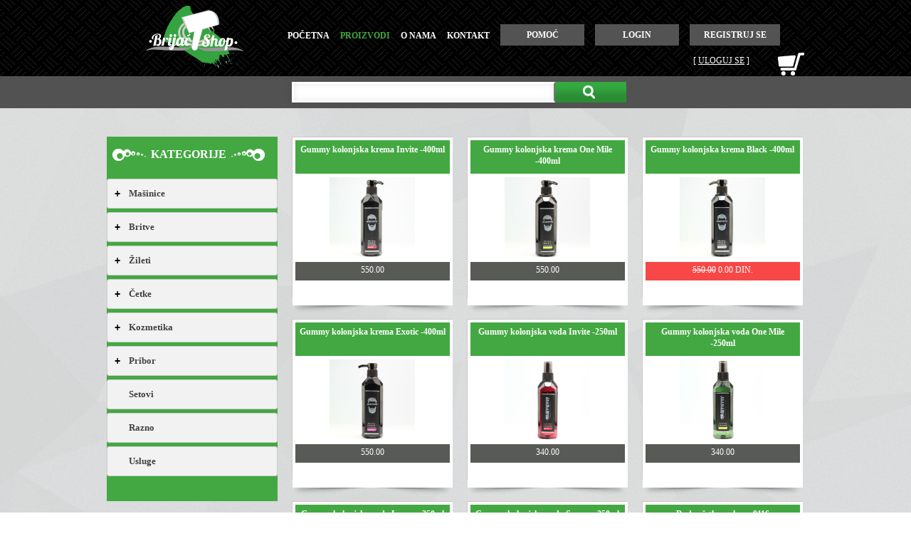

--- FILE ---
content_type: text/html; charset=utf-8
request_url: http://brijacshop.com/Products/Index
body_size: 30224
content:
<!DOCTYPE html>
<html>
<head>
    <meta charset="utf-8" />
    <meta name="viewport" content="width=device-width, initial-scale=1, shrink-to-fit=no"> 
    <title>Online prodavnica frizerske opreme brijac shop Beograd</title>
    <link href="/Content/Site.css" rel="stylesheet" type="text/css" />
    <script src="/Scripts/jquery-1.5.1.min.js" type="text/javascript"></script>
    <script src="/Scripts/modernizr-1.7.min.js" type="text/javascript"></script>
   
   <!-- Google Analytics -->
<script type="text/javascript">
    (function (i, s, o, g, r, a, m) {
        i['GoogleAnalyticsObject'] = r; i[r] = i[r] || function () {
            (i[r].q = i[r].q || []).push(arguments)
        }, i[r].l = 1 * new Date(); a = s.createElement(o),
  m = s.getElementsByTagName(o)[0]; a.async = 1; a.src = g; m.parentNode.insertBefore(a, m)
    })(window, document, 'script', '//www.google-analytics.com/analytics.js', 'ga');

    ga('create', 'UA-50162685-1', 'brijacshop.com');
    ga('send', 'pageview');

</script>
<!-- End Google Analytics -->

   
</head>

<script type="text/javascript">

    $(document).ready(function () {


        $('.bxslider').bxSlider({
            minSlides: 3,
            maxSlides: 4,
            slideWidth: 250,
            slideMargin: 10
        });

        




        $("#filter").focusout(function () {
            $(this).css("background-color", "#F5F5F5");
        });


        $( ".gray" ).hover(function() {

        $(".clasica").css("color","FFFFFF");
        
        });



      

    });

    function myFunction(x) {
        x.style.background = "0 0 rgba(255, 255, 255, 0.8)";
    }

    
// } 


</script>






<body  >
    <div class="headerContainer">
        <header>
            <h1>
                <a href="/Home/Index">
                    <img src="../../Content/images/logo.png" alt="brijac shop logo" width="137" height="87" />
                </a>
            </h1>

            <nav>
                <ul>
                    <li>
                        <a href="/Home/Index" id="pocetna">početna</a>
                    </li>

                    <li>
                        <a href="/Products/Index" id="proizvodi">proizvodi</a>
                    </li>

                    <li>
                        <a href="/ONama/Index" id="onama">o nama</a>
                    </li>

                    <li >
                        <a href="/Kontakt/Index" id="kontakt">kontakt</a>
                    </li>

                    <a class="clasica" href="/Pomoc/Index">
                    <li  class="gray" id="pomoc">
                        pomoć
                    </li>
                    </a>

                    <a class="clasica" href="/Account/LogOn"  >
                    <li  class="gray" id="logon">
                        login
                    </li>
                    </a>

                    <a class="clasica" href="/Account/Register" >
                    <li class="gray" id="regis">
                        registruj se
                    </li>
                    </a>

                </ul>
            </nav>


           

           <a href="/Korpa/Index" >
            <div class="korpa">
            </div>
           </a>
              <div id="logindisplay">
                    [ <a href="/Account/LogOn">Uloguj se</a> ]

            </div>
            

            <div class="clear">
            </div>

        </header>
        
    </div>

    

    
    


         



  
   <script src="../../Scripts/jquery.unobtrusive-ajax.js" type="text/javascript"></script>
    <link href="../../Content/themes/base/jquery.ui.all.css" rel="stylesheet" type="text/css" />         
      <script  src="../../Scripts/jquery-ui-1.8.11.js" type="text/javascript"></script>                 


<script src="http://ajax.googleapis.com/ajax/libs/jquery/1.7.2/jquery.min.js"></script>


<script src="../../Scripts/jquery.nestable.js" type="text/javascript"></script>
<link href="../../Content/menu.css" rel="stylesheet" type="text/css" />
<script src="../../Scripts/jquery.lazyload.js" type="text/javascript"></script>


<script src="../../Scripts/jquery.scroll2Top.js" type="text/javascript"></script>


      <script type="text/javascript">

          $(document).ready(function () {


              $("#to_the_top").scroll2Top();
            


              $('.bxslider').bxSlider({
                  minSlides: 3,
                  maxSlides: 4,
                  slideWidth: 250,
                  slideMargin: 10
              });



              $('.pageTop').click(function () {

                  $('html, body').animate({ scrollTop: 0 }, 1500);


              });

             

              var updateOutput = function (e) {
                  var list = e.length ? e : $(e.target),
            output = list.data('output');
                  if (window.JSON) {
                      output.val(window.JSON.stringify(list.nestable('serialize'))); //, null, 2));
                  } else {
                      output.val('JSON browser support required for this demo.');
                  }
              };



              // activate Nestable for list 1
              $('#nestable').nestable({
                  group: 1
              })
    .on('change', updateOutput);

              // activate Nestable for list 2
              $('#nestable2').nestable({
                  group: 1
              })
    .on('change', updateOutput);

              // output initial serialised data
              updateOutput($('#nestable').data('output', $('#nestable-output')));
              updateOutput($('#nestable2').data('output', $('#nestable2-output')));

              $('#nestable-menu').on('click', function (e) {
                  var target = $(e.target),
            action = target.data('action');
                  if (action === 'expand-all') {
                      $('.dd').nestable('expandAll');
                  }
                  if (action === 'collapse-all') {
                      $('.dd').nestable('collapseAll');
                  }
              });

              $('#nestable3').nestable();


              $('#nestable').nestable('collapseAll');
              $('#nestable2').nestable('collapseAll');
              $('#nestable3').nestable('collapseAll');



              $('#pocetna').removeClass('list');
              $('#onama').removeClass('list');

              $('#proizvodi').addClass('list');

              $('#kontakt').removeClass('list');
              $('#logon').removeClass('zeleniSe');
              $('#regis').removeClass('zeleniSe')
              $('#pomoc').removeClass('zeleniSe');

              


//              $('#kontakt').removeClass('list');
//              $('#kontaktf').removeClass('addFooterMenu');
//              $('#galerija').addClass('list');
              //              $('#galerijaf').addClass('addFooterMenu');



              $('#proizvodi').addClass('list');
              $('#pocetna').removeClass('list');
             
              $('#onama').removeClass('list');
              $('#kontakt').removeClass('list');
              $('#logon').removeClass('zeleniSe');
              $('#regis').removeClass('zeleniSe');
              $('#pomoc').removeClass('zeleniSe');



              $('.detalji').hover();


          });
</script>


         

<script type="text/javascript">



    $(function () {
        $("img.lazy").lazyload();
    });


    $(function () {
        function split(val) {
            return val.split(/,\s*/);
        }
        function extractLast(term) {
            return split(term).pop();
        }

        $("#filter").bind("keydown", function (event) {
            if (event.keyCode === $.ui.keyCode.TAB &&
$(this).data("autocomplete").menu.active) {
                event.preventDefault();
            }
        })
        $("#filter").autocomplete({
            source: function (request, response) {
                //define a function to call your Action (assuming UserController)
                $.ajax({
                    url: '/Products/dajNazive', type: "GET", dataType: "json",
                    //query will be the param used by your action method
                    data: { filter: request.term },
                    term: extractLast(request.term),
                    success: function (data) {
                        response($.map(data, function (item) {
                            return { label: item, value: item };
                        }))
                    }
                })
            },
            search: function () {
                // custom minLength
                var term = extractLast(this.value);
                if (term.length < 1) {
                    return false;
                }
            },
            focus: function () {
                // prevent value inserted on focus
                return false;
            },
            select: function (event, ui) {
                var terms = split(this.value);
                // remove the current input
                terms.pop();
                // add the selected item
                terms.push(ui.item.value);
                // add placeholder to get the comma-and-space at the end
                terms.push("");
                this.value = terms.join("");
                return false;
            }
        });

    });
</script>





<form action="/Products/Pretraga" data-ajax="true" data-ajax-method="Post" data-ajax-mode="replace" data-ajax-update="#meta" id="form0" method="post">    <div id="to_the_top"></div>
<div class="searchContainer">
    <div class="searchContainerChild">
        <input type="text" id="filter" name="filter" />
        <input type="submit" value="" class="btnPretrazi" />
        <div class="clear">
        </div>

    </div>
</div>
</form>




<div class="mainContainer">

       <section class="kategorija">
         
        <div class="katTittle">
            <div class="penaLeft">
            </div>
            <h2>kategorije</h2>
            <div class="penaRight">
            </div>
            <div class="clear">
            </div>
        </div>



     <div class="dd" id="nestable">
            <ol class="dd-list">
                <li class="dd-item" data-id="1">
                     <div class="dd-handle"><a href="/Home/Masinice">Mašinice</a></div>
                            <ol class="dd-list">
                                <li class="dd-item" data-id="6"><div class="dd-handle"> <a class="yourCSSclass" href="/Home/Browse/2">Klasične</a></div></li>
                                <li class="dd-item" data-id="7"><div class="dd-handle"> <a class="yourCSSclass" href="/Home/Browse/3">Električne</a></div></li>
                                <li class="dd-item" data-id="8"><div class="dd-handle"><a class="yourCSSclass" href="/Home/Browse/50">Jednokratne</a></div></li>
                                <li class="dd-item" data-id="8"><div class="dd-handle"><a class="yourCSSclass" href="/Home/Browse/4">Moderne</a></div></li>
                                 <li class="dd-item" data-id="8"><div class="dd-handle"><a class="yourCSSclass" href="/Home/Browse/51">Za glavu</a></div></li>
                                 <li class="dd-item" data-id="8"><div class="dd-handle"><a class="yourCSSclass" href="/Home/Browse/52">Za putovanje</a></div></li>
                                <li class="dd-item" data-id="8"><div class="dd-handle"><a class="yourCSSclass" href="/Home/Browse/53">Oprema za mašinice</a></div></li>

                            </ol>
                </li>

                <li class="dd-item" data-id="1">
                    <div class="dd-handle"><a href="/Home/Britve">Britve</a></div>
                            <ol class="dd-list">
                                <li class="dd-item" data-id="6"><div class="dd-handle"><a class="yourCSSclass" href="/Home/Browse/6">Klasične</a></div></li>
                                <li class="dd-item" data-id="7"><div class="dd-handle"><a class="yourCSSclass" href="/Home/Browse/7">Uložak</a></div></li>
                                <li class="dd-item" data-id="7"><div class="dd-handle"><a class="yourCSSclass" href="/Home/Browse/54">Dodatno britve</a></div></li>
                               
                            </ol>
                </li>

                 <li class="dd-item" data-id="1">
                    <div class="dd-handle"><a href="/Home/Zileti">Žileti</a></div>
                            <ol class="dd-list">
                                <li class="dd-item" data-id="6"><div class="dd-handle"><a class="yourCSSclass" href="/Home/Browse/9">Standardni</a></div></li>
                                <li class="dd-item" data-id="7"><div class="dd-handle"><a class="yourCSSclass" href="/Home/Browse/10">Polovine</a></div></li>
                                <li class="dd-item" data-id="6"><div class="dd-handle"><a class="yourCSSclass" href="/Home/Browse/11">Vanstandardni</a></div></li>
                                <li class="dd-item" data-id="7"><div class="dd-handle"><a class="yourCSSclass" href="/Home/Browse/12">Patrone</a></div></li>
                                <li class="dd-item" data-id="7"><div class="dd-handle"><a class="yourCSSclass" href="/Home/Browse/55">Ostalo žileti</a></div></li>
                               
                            </ol>
                </li>


                 <li class="dd-item" data-id="1">
                    <div class="dd-handle"><a href="/Home/Cetke">Četke</a></div>
                            <ol class="dd-list">
                                <li class="dd-item" data-id="6"><div class="dd-handle"><a class="yourCSSclass" href="/Home/Browse/14">Sintetičke</a></div></li>
                                <li class="dd-item" data-id="7"><div class="dd-handle"><a class="yourCSSclass" href="/Home/Browse/15">Prirodne</a></div></li>
                                <li class="dd-item" data-id="6"><div class="dd-handle"><a class="yourCSSclass" href="/Home/Browse/16">Jazavac</a></div></li>
                               <li class="dd-item" data-id="6"><div class="dd-handle"><a href="/Products/Browse?Length=4" id="56">Dodatna oprema četke</a></div></li>
                            </ol>
                </li>


                <li class="dd-item" data-id="1">
                    <div class="dd-handle"><a href="/Home/Kozmetika">Kozmetika</a></div>
                            <ol class="dd-list">
                                <li class="dd-item" data-id="6"><div class="dd-handle"><a class="yourCSSclass" href="/Home/Browse/18">Pre brijanja</a></div></li>
                                <li class="dd-item" data-id="7"><div class="dd-handle"><a class="yourCSSclass" href="/Home/Browse/19">Sapun za brijanje</a></div></li>
                                <li class="dd-item" data-id="6"><div class="dd-handle"><a class="yourCSSclass" href="/Home/Browse/20">Krema za brijanje</a></div></li>
                                 <li class="dd-item" data-id="6"><div class="dd-handle"><a class="yourCSSclass" href="/Home/Browse/21">Gel za brijanje</a></div></li>
                                 <li class="dd-item" data-id="6"><div class="dd-handle"><a class="yourCSSclass" href="/Home/Browse/22">Pena za brijanje</a></div></li>
                                <li class="dd-item" data-id="6"><div class="dd-handle"><a class="yourCSSclass" href="/Home/Browse/23">Posle brijanja</a></div></li>
                                 <li class="dd-item" data-id="6"><div class="dd-handle"><a href="/Products/Browse?Length=4" id="24">Stipsa</a></div></li>

                                 <li class="dd-item" data-id="6"><div class="dd-handle"><a class="yourCSSclass" href="/Home/Browse/25">Vosak za brkove</a></div></li>
                                <li class="dd-item" data-id="6"><div class="dd-handle"><a class="yourCSSclass" href="/Home/Browse/26">Vosak za kosu</a></div></li>
                                <li class="dd-item" data-id="6"><div class="dd-handle"><a class="yourCSSclass" href="/Home/Browse/27">Tonik za kosu</a></div></li>
                                <li class="dd-item" data-id="7"><div class="dd-handle"><a class="yourCSSclass" href="/Home/Browse/28">Gel za kosu</a></div></li>
                                <li class="dd-item" data-id="6"><div class="dd-handle"><a class="yourCSSclass" href="/Home/Browse/29">Toaletna voda</a></div></li>
                                <li class="dd-item" data-id="6"><div class="dd-handle"><a class="yourCSSclass" href="/Home/Browse/30">Kolonjska voda</a></div></li>

                                <li class="dd-item" data-id="6"><div class="dd-handle"><a class="yourCSSclass" href="/Home/Browse/31">Parfemska voda</a></div></li>
                                <li class="dd-item" data-id="6"><div class="dd-handle"><a class="yourCSSclass" href="/Home/Browse/32">Puder</a></div></li>
                                <li class="dd-item" data-id="6"><div class="dd-handle"><a class="yourCSSclass" href="/Home/Browse/33">Krema za lice</a></div></li>
                                <li class="dd-item" data-id="6"><div class="dd-handle"><a class="yourCSSclass" href="/Home/Browse/34">Šampon</a></div></li>
                                 <li class="dd-item" data-id="6"><div class="dd-handle"><a class="yourCSSclass" href="/Home/Browse/35">Ostalo kozmetika</a></div></li>

                            </ol>
                </li>

                
                       
                              
                          
            

                                

                           
              

                           

                


                               
                             
                               

           


                  <li class="dd-item" data-id="1">
                    <div class="dd-handle"><a href="/Home/Pribor">Pribor</a></div>
                            <ol class="dd-list">
                                <li class="dd-item" data-id="6"><div class="dd-handle"><a href="/Products/Browse/37">Trimeri</a></div></li>
                                <li class="dd-item" data-id="6"><div class="dd-handle"><a href="/Products/Browse/38">Makaze</a></div   ></li>
                                <li class="dd-item" data-id="6"><div class="dd-handle"><a href="/Products/Browse/39">Posudice</a></div></li>
                                <li class="dd-item" data-id="7"><div class="dd-handle"><a href="/Products/Browse/40">Peškiri</a></div></li>
                                <li class="dd-item" data-id="6"><div class="dd-handle"><a href="/Products/Browse/41">Kabinet za peškire</a></div></li>
                                 <li class="dd-item" data-id="6"><div class="dd-handle"><a href="/Products/Browse/42">Sterilizacija</a></div></li>
                               <li class="dd-item" data-id="6"><div class="dd-handle"><a href="/Products/Browse/43">Ostalo pribor</a></div></li>


                            </ol>
                </li>

                
       
                  <li class="dd-item" data-id="1">
                    <div class="dd-handle"><a class="yourCSSclass" href="/Home/Browse/47">Setovi</a></div>
                           
                </li>
                
                  <li class="dd-item" data-id="1">
                    <div class="dd-handle"><a class="yourCSSclass" href="/Home/Browse/48">Razno</a></div>
                           
                </li>

                  <li class="dd-item" data-id="1" style="margin-bottom:35px;">
                    <div class="dd-handle"><a class="yourCSSclass" href="/Home/Browse/49">Usluge</a></div>
                           
                </li>




            </ol>
        </div>
        
        <div class="dd" id="nestable2" style="display:none;">
            <ol class="dd-list">
                <li class="dd-item" data-id="13">
                    <div class="dd-handle">Item 13</div>
                </li>
                <li class="dd-item" data-id="14">
                    <div class="dd-handle">Item 14</div>
                </li>
                <li class="dd-item" data-id="15">
                    <div class="dd-handle">Item 15</div>
                    <ol class="dd-list">
                        <li class="dd-item" data-id="16"><div class="dd-handle">Item 16</div></li>
                        <li class="dd-item" data-id="17"><div class="dd-handle">Item 17</div></li>
                        <li class="dd-item" data-id="18"><div class="dd-handle">Item 18</div></li>
                    </ol>
                </li>
            </ol>
        </div>
          </section>

    <section class="proizvodi">


     <div id="meta">
        


    <div class="productFrame">
     <a class="detalji" href="/Products/Details/1457">.</a>
        <div class="product">
            <div class="productTitle">
                <h2>
                Gummy kolonjska krema Invite -400ml
                </h2>
            </div>
          <div class="productImage">
                <img src="../../Content/slike/Gummy-kolonjska-krema-Invite--400ml.jpg" class="lazy" data-original="../../Content/slike/Gummy-kolonjska-krema-Invite--400ml.jpg" alt="brijač shop" height="114" width="217"/>
            </div>
              <div class="cena">
          
                    <span >550.00</span>
             </div>
            
  

           <div class="clear">
            </div>
            <div class="ocena">
            </div>

        </div>
        <div class="productShadow">
        </div>
    </div>
    <div class="productFrame">
     <a class="detalji" href="/Products/Details/1456">.</a>
        <div class="product">
            <div class="productTitle">
                <h2>
                Gummy kolonjska krema One Mile -400ml
                </h2>
            </div>
          <div class="productImage">
                <img src="../../Content/slike/Gummy-kolonjska-krema-One-Mile--400ml.jpg" class="lazy" data-original="../../Content/slike/Gummy-kolonjska-krema-One-Mile--400ml.jpg" alt="brijač shop" height="114" width="217"/>
            </div>
              <div class="cena">
          
                    <span >550.00</span>
             </div>
            
  

           <div class="clear">
            </div>
            <div class="ocena">
            </div>

        </div>
        <div class="productShadow">
        </div>
    </div>
    <div class="productFrame">
     <a class="detalji" href="/Products/Details/1455">.</a>
        <div class="product">
            <div class="productTitle">
                <h2>
                Gummy kolonjska krema Black -400ml
                </h2>
            </div>
          <div class="productImage">
                <img src="../../Content/slike/Gummy-kolonjska-krema-Black--400ml.jpg" class="lazy" data-original="../../Content/slike/Gummy-kolonjska-krema-Black--400ml.jpg" alt="brijač shop" height="114" width="217"/>
            </div>
            <div class="cena2">
          
                    <span class="gold">550.00</span>
                    <span >0.00 din. </span>
             </div>
            
  

           <div class="clear">
            </div>
            <div class="ocena">
            </div>

        </div>
        <div class="productShadow">
        </div>
    </div>
    <div class="productFrame">
     <a class="detalji" href="/Products/Details/1454">.</a>
        <div class="product">
            <div class="productTitle">
                <h2>
                Gummy kolonjska krema Exotic -400ml
                </h2>
            </div>
          <div class="productImage">
                <img src="../../Content/slike/Gummy-kolonjska-krema-Exotic--400ml.jpg" class="lazy" data-original="../../Content/slike/Gummy-kolonjska-krema-Exotic--400ml.jpg" alt="brijač shop" height="114" width="217"/>
            </div>
              <div class="cena">
          
                    <span >550.00</span>
             </div>
            
  

           <div class="clear">
            </div>
            <div class="ocena">
            </div>

        </div>
        <div class="productShadow">
        </div>
    </div>
    <div class="productFrame">
     <a class="detalji" href="/Products/Details/1453">.</a>
        <div class="product">
            <div class="productTitle">
                <h2>
                Gummy kolonjska voda Invite -250ml
                </h2>
            </div>
          <div class="productImage">
                <img src="../../Content/slike/Gummy-kolonjska-voda-Invite--250ml-.jpg" class="lazy" data-original="../../Content/slike/Gummy-kolonjska-voda-Invite--250ml-.jpg" alt="brijač shop" height="114" width="217"/>
            </div>
              <div class="cena">
          
                    <span >340.00</span>
             </div>
            
  

           <div class="clear">
            </div>
            <div class="ocena">
            </div>

        </div>
        <div class="productShadow">
        </div>
    </div>
    <div class="productFrame">
     <a class="detalji" href="/Products/Details/1452">.</a>
        <div class="product">
            <div class="productTitle">
                <h2>
                Gummy kolonjska voda One Mile -250ml
                </h2>
            </div>
          <div class="productImage">
                <img src="../../Content/slike/Gummy-kolonjska-voda-Onemile--250ml-.jpg" class="lazy" data-original="../../Content/slike/Gummy-kolonjska-voda-Onemile--250ml-.jpg" alt="brijač shop" height="114" width="217"/>
            </div>
              <div class="cena">
          
                    <span >340.00</span>
             </div>
            
  

           <div class="clear">
            </div>
            <div class="ocena">
            </div>

        </div>
        <div class="productShadow">
        </div>
    </div>
    <div class="productFrame">
     <a class="detalji" href="/Products/Details/1451">.</a>
        <div class="product">
            <div class="productTitle">
                <h2>
                Gummy kolonjska voda Lemon -250ml
                </h2>
            </div>
          <div class="productImage">
                <img src="../../Content/slike/Gummy-kolonjska-voda-Lemon--250ml-.jpg" class="lazy" data-original="../../Content/slike/Gummy-kolonjska-voda-Lemon--250ml-.jpg" alt="brijač shop" height="114" width="217"/>
            </div>
              <div class="cena">
          
                    <span >340.00</span>
             </div>
            
  

           <div class="clear">
            </div>
            <div class="ocena">
            </div>

        </div>
        <div class="productShadow">
        </div>
    </div>
    <div class="productFrame">
     <a class="detalji" href="/Products/Details/1450">.</a>
        <div class="product">
            <div class="productTitle">
                <h2>
                Gummy kolonjska voda Savour -250ml
                </h2>
            </div>
          <div class="productImage">
                <img src="../../Content/slike/Gummy-kolonjska-voda-Savour--250ml-.jpg" class="lazy" data-original="../../Content/slike/Gummy-kolonjska-voda-Savour--250ml-.jpg" alt="brijač shop" height="114" width="217"/>
            </div>
              <div class="cena">
          
                    <span >340.00</span>
             </div>
            
  

           <div class="clear">
            </div>
            <div class="ocena">
            </div>

        </div>
        <div class="productShadow">
        </div>
    </div>
    <div class="productFrame">
     <a class="detalji" href="/Products/Details/1449">.</a>
        <div class="product">
            <div class="productTitle">
                <h2>
                Rodeo četka za kosu 9116
                </h2>
            </div>
          <div class="productImage">
                <img src="../../Content/slike/Rodeo-četka-za-kosu-9116-.jpg" class="lazy" data-original="../../Content/slike/Rodeo-četka-za-kosu-9116-.jpg" alt="brijač shop" height="114" width="217"/>
            </div>
              <div class="cena">
          
                    <span >770.00</span>
             </div>
            
  

           <div class="clear">
            </div>
            <div class="ocena">
            </div>

        </div>
        <div class="productShadow">
        </div>
    </div>
    <div class="productFrame">
     <a class="detalji" href="/Products/Details/1448">.</a>
        <div class="product">
            <div class="productTitle">
                <h2>
                MEM MAŠINICA ZA BRIJANJE- CLASSIC PLUS
                </h2>
            </div>
          <div class="productImage">
                <img src="../../Content/slike/MEM-MAŠINICA-ZA-BRIJANJE--CLASSIC-PLUS-.jpg" class="lazy" data-original="../../Content/slike/MEM-MAŠINICA-ZA-BRIJANJE--CLASSIC-PLUS-.jpg" alt="brijač shop" height="114" width="217"/>
            </div>
              <div class="cena">
          
                    <span >430.00</span>
             </div>
            
  

           <div class="clear">
            </div>
            <div class="ocena">
            </div>

        </div>
        <div class="productShadow">
        </div>
    </div>
    <div class="productFrame">
     <a class="detalji" href="/Products/Details/1447">.</a>
        <div class="product">
            <div class="productTitle">
                <h2>
                Jaguar četka za brijanje 236 mini
                </h2>
            </div>
          <div class="productImage">
                <img src="../../Content/slike/Jaguar-četka-za-brijanje-236-mini.jpg" class="lazy" data-original="../../Content/slike/Jaguar-četka-za-brijanje-236-mini.jpg" alt="brijač shop" height="114" width="217"/>
            </div>
              <div class="cena">
          
                    <span >745.00</span>
             </div>
            
  

           <div class="clear">
            </div>
            <div class="ocena">
            </div>

        </div>
        <div class="productShadow">
        </div>
    </div>
    <div class="productFrame">
     <a class="detalji" href="/Products/Details/1446">.</a>
        <div class="product">
            <div class="productTitle">
                <h2>
                Rodeo antistatic carbon češalj sa futrolom 038
                </h2>
            </div>
          <div class="productImage">
                <img src="../../Content/slike/Rodeo-antistatic-carbon-cesalj-sa-futrolom-038-.jpg" class="lazy" data-original="../../Content/slike/Rodeo-antistatic-carbon-cesalj-sa-futrolom-038-.jpg" alt="brijač shop" height="114" width="217"/>
            </div>
              <div class="cena">
          
                    <span >390.00</span>
             </div>
            
  

           <div class="clear">
            </div>
            <div class="ocena">
            </div>

        </div>
        <div class="productShadow">
        </div>
    </div>
    <div class="productFrame">
     <a class="detalji" href="/Products/Details/1445">.</a>
        <div class="product">
            <div class="productTitle">
                <h2>
                Rodeo antistatic carbon češalj 037
                </h2>
            </div>
          <div class="productImage">
                <img src="../../Content/slike/Rodeo-antistatic-carbon-češalj-037-.jpg" class="lazy" data-original="../../Content/slike/Rodeo-antistatic-carbon-češalj-037-.jpg" alt="brijač shop" height="114" width="217"/>
            </div>
              <div class="cena">
          
                    <span >490.00</span>
             </div>
            
  

           <div class="clear">
            </div>
            <div class="ocena">
            </div>

        </div>
        <div class="productShadow">
        </div>
    </div>
    <div class="productFrame">
     <a class="detalji" href="/Products/Details/1444">.</a>
        <div class="product">
            <div class="productTitle">
                <h2>
                Rodeo antistatic carbon češalj 026
                </h2>
            </div>
          <div class="productImage">
                <img src="../../Content/slike/Rodeo-antistatic-carbon-češalj-026-.jpg" class="lazy" data-original="../../Content/slike/Rodeo-antistatic-carbon-češalj-026-.jpg" alt="brijač shop" height="114" width="217"/>
            </div>
              <div class="cena">
          
                    <span >470.00</span>
             </div>
            
  

           <div class="clear">
            </div>
            <div class="ocena">
            </div>

        </div>
        <div class="productShadow">
        </div>
    </div>
    <div class="productFrame">
     <a class="detalji" href="/Products/Details/1443">.</a>
        <div class="product">
            <div class="productTitle">
                <h2>
                Rodeo antistatic carbon češalj 015
                </h2>
            </div>
          <div class="productImage">
                <img src="../../Content/slike/Rodeo-antistatic-carbon-češalj-015-.jpg" class="lazy" data-original="../../Content/slike/Rodeo-antistatic-carbon-češalj-015-.jpg" alt="brijač shop" height="114" width="217"/>
            </div>
              <div class="cena">
          
                    <span >470.00</span>
             </div>
            
  

           <div class="clear">
            </div>
            <div class="ocena">
            </div>

        </div>
        <div class="productShadow">
        </div>
    </div>
    <div class="productFrame">
     <a class="detalji" href="/Products/Details/1442">.</a>
        <div class="product">
            <div class="productTitle">
                <h2>
                Rodeo antistatic carbon češalj 017
                </h2>
            </div>
          <div class="productImage">
                <img src="../../Content/slike/Rodeo-antistatic-carbon-češalj-017-.jpg" class="lazy" data-original="../../Content/slike/Rodeo-antistatic-carbon-češalj-017-.jpg" alt="brijač shop" height="114" width="217"/>
            </div>
              <div class="cena">
          
                    <span >470.00</span>
             </div>
            
  

           <div class="clear">
            </div>
            <div class="ocena">
            </div>

        </div>
        <div class="productShadow">
        </div>
    </div>
    <div class="productFrame">
     <a class="detalji" href="/Products/Details/1441">.</a>
        <div class="product">
            <div class="productTitle">
                <h2>
                Rodeo četka za kosu 3033
                </h2>
            </div>
          <div class="productImage">
                <img src="../../Content/slike/Rodeo-četka-za-kosu-3033-.jpg" class="lazy" data-original="../../Content/slike/Rodeo-četka-za-kosu-3033-.jpg" alt="brijač shop" height="114" width="217"/>
            </div>
              <div class="cena">
          
                    <span >550.00</span>
             </div>
            
  

           <div class="clear">
            </div>
            <div class="ocena">
            </div>

        </div>
        <div class="productShadow">
        </div>
    </div>
    <div class="productFrame">
     <a class="detalji" href="/Products/Details/1440">.</a>
        <div class="product">
            <div class="productTitle">
                <h2>
                Rodeo Fade četka mala
                </h2>
            </div>
          <div class="productImage">
                <img src="../../Content/slike/Rodeo-Fade-četka-mala-1.jpg" class="lazy" data-original="../../Content/slike/Rodeo-Fade-četka-mala-1.jpg" alt="brijač shop" height="114" width="217"/>
            </div>
              <div class="cena">
          
                    <span >600.00</span>
             </div>
            
  

           <div class="clear">
            </div>
            <div class="ocena">
            </div>

        </div>
        <div class="productShadow">
        </div>
    </div>
    <div class="productFrame">
     <a class="detalji" href="/Products/Details/1439">.</a>
        <div class="product">
            <div class="productTitle">
                <h2>
                Rodeo Fade četka velika
                </h2>
            </div>
          <div class="productImage">
                <img src="../../Content/slike/Rodeo-Fade-četka-velika-1.jpg" class="lazy" data-original="../../Content/slike/Rodeo-Fade-četka-velika-1.jpg" alt="brijač shop" height="114" width="217"/>
            </div>
              <div class="cena">
          
                    <span >755.00</span>
             </div>
            
  

           <div class="clear">
            </div>
            <div class="ocena">
            </div>

        </div>
        <div class="productShadow">
        </div>
    </div>
    <div class="productFrame">
     <a class="detalji" href="/Products/Details/1438">.</a>
        <div class="product">
            <div class="productTitle">
                <h2>
                Rodeo pajalica za dlake 564 sintetika
                </h2>
            </div>
          <div class="productImage">
                <img src="../../Content/slike/Rodeo-pajalica-za-dlake-564-sintetika1.jpg" class="lazy" data-original="../../Content/slike/Rodeo-pajalica-za-dlake-564-sintetika1.jpg" alt="brijač shop" height="114" width="217"/>
            </div>
              <div class="cena">
          
                    <span >950.00</span>
             </div>
            
  

           <div class="clear">
            </div>
            <div class="ocena">
            </div>

        </div>
        <div class="productShadow">
        </div>
    </div>
    <div class="productFrame">
     <a class="detalji" href="/Products/Details/1437">.</a>
        <div class="product">
            <div class="productTitle">
                <h2>
                Rodeo pajalica za dlake 964 natural
                </h2>
            </div>
          <div class="productImage">
                <img src="../../Content/slike/Rodeo-pajalica-za-dlake-964-natural1.jpg" class="lazy" data-original="../../Content/slike/Rodeo-pajalica-za-dlake-964-natural1.jpg" alt="brijač shop" height="114" width="217"/>
            </div>
              <div class="cena">
          
                    <span >1459.00</span>
             </div>
            
  

           <div class="clear">
            </div>
            <div class="ocena">
            </div>

        </div>
        <div class="productShadow">
        </div>
    </div>
    <div class="productFrame">
     <a class="detalji" href="/Products/Details/1436">.</a>
        <div class="product">
            <div class="productTitle">
                <h2>
                Rodeo pajalica za dlake 974 sintetika
                </h2>
            </div>
          <div class="productImage">
                <img src="../../Content/slike/Rodeo-pajalica-za-dlake-974-sintetika.jpg" class="lazy" data-original="../../Content/slike/Rodeo-pajalica-za-dlake-974-sintetika.jpg" alt="brijač shop" height="114" width="217"/>
            </div>
              <div class="cena">
          
                    <span >1410.00</span>
             </div>
            
  

           <div class="clear">
            </div>
            <div class="ocena">
            </div>

        </div>
        <div class="productShadow">
        </div>
    </div>
    <div class="productFrame">
     <a class="detalji" href="/Products/Details/1435">.</a>
        <div class="product">
            <div class="productTitle">
                <h2>
                Rodeo pajalica za dlake 954 sintetika
                </h2>
            </div>
          <div class="productImage">
                <img src="../../Content/slike/Rodeo-pajalica-za-dlake-954-sintetika.jpg" class="lazy" data-original="../../Content/slike/Rodeo-pajalica-za-dlake-954-sintetika.jpg" alt="brijač shop" height="114" width="217"/>
            </div>
              <div class="cena">
          
                    <span >1080.00</span>
             </div>
            
  

           <div class="clear">
            </div>
            <div class="ocena">
            </div>

        </div>
        <div class="productShadow">
        </div>
    </div>
    <div class="productFrame">
     <a class="detalji" href="/Products/Details/1434">.</a>
        <div class="product">
            <div class="productTitle">
                <h2>
                Rodeo Fade okrugla
                </h2>
            </div>
          <div class="productImage">
                <img src="../../Content/slike/Rodeo-Fade-okrugla-.jpg" class="lazy" data-original="../../Content/slike/Rodeo-Fade-okrugla-.jpg" alt="brijač shop" height="114" width="217"/>
            </div>
              <div class="cena">
          
                    <span >655.00</span>
             </div>
            
  

           <div class="clear">
            </div>
            <div class="ocena">
            </div>

        </div>
        <div class="productShadow">
        </div>
    </div>
    <div class="productFrame">
     <a class="detalji" href="/Products/Details/1433">.</a>
        <div class="product">
            <div class="productTitle">
                <h2>
                Jaguar četka za brijanje 1949 mix
                </h2>
            </div>
          <div class="productImage">
                <img src="../../Content/slike/Jaguar-četka-za-brijanje-1949-mix-.jpg" class="lazy" data-original="../../Content/slike/Jaguar-četka-za-brijanje-1949-mix-.jpg" alt="brijač shop" height="114" width="217"/>
            </div>
              <div class="cena">
          
                    <span >1080.00</span>
             </div>
            
  

           <div class="clear">
            </div>
            <div class="ocena">
            </div>

        </div>
        <div class="productShadow">
        </div>
    </div>
    <div class="productFrame">
     <a class="detalji" href="/Products/Details/1432">.</a>
        <div class="product">
            <div class="productTitle">
                <h2>
                Jaguar četka za brijanje 771 mix
                </h2>
            </div>
          <div class="productImage">
                <img src="../../Content/slike/Jaguar-četka-za-brijanje-771-mix1.jpg" class="lazy" data-original="../../Content/slike/Jaguar-četka-za-brijanje-771-mix1.jpg" alt="brijač shop" height="114" width="217"/>
            </div>
              <div class="cena">
          
                    <span >880.00</span>
             </div>
            
  

           <div class="clear">
            </div>
            <div class="ocena">
            </div>

        </div>
        <div class="productShadow">
        </div>
    </div>
    <div class="productFrame">
     <a class="detalji" href="/Products/Details/1431">.</a>
        <div class="product">
            <div class="productTitle">
                <h2>
                Jaguar četka za brijanje 117/11 maxi
                </h2>
            </div>
          <div class="productImage">
                <img src="../../Content/slike/Jaguar-četka-za-brijanje-117-11-maxi-1.jpg" class="lazy" data-original="../../Content/slike/Jaguar-četka-za-brijanje-117-11-maxi-1.jpg" alt="brijač shop" height="114" width="217"/>
            </div>
              <div class="cena">
          
                    <span >1380.00</span>
             </div>
            
  

           <div class="clear">
            </div>
            <div class="ocena">
            </div>

        </div>
        <div class="productShadow">
        </div>
    </div>
    <div class="productFrame">
     <a class="detalji" href="/Products/Details/1430">.</a>
        <div class="product">
            <div class="productTitle">
                <h2>
                Jaguar četka za brijanje 601 natural
                </h2>
            </div>
          <div class="productImage">
                <img src="../../Content/slike/Jaguar-četka-za-brijanje-601-natural-.jpg" class="lazy" data-original="../../Content/slike/Jaguar-četka-za-brijanje-601-natural-.jpg" alt="brijač shop" height="114" width="217"/>
            </div>
              <div class="cena">
          
                    <span >790.00</span>
             </div>
            
  

           <div class="clear">
            </div>
            <div class="ocena">
            </div>

        </div>
        <div class="productShadow">
        </div>
    </div>
    <div class="productFrame">
     <a class="detalji" href="/Products/Details/1429">.</a>
        <div class="product">
            <div class="productTitle">
                <h2>
                Jaguar četka za brijanje 602 natural
                </h2>
            </div>
          <div class="productImage">
                <img src="../../Content/slike/Jaguar-četka-za-brijanje-602-natural-.jpg" class="lazy" data-original="../../Content/slike/Jaguar-četka-za-brijanje-602-natural-.jpg" alt="brijač shop" height="114" width="217"/>
            </div>
              <div class="cena">
          
                    <span >820.00</span>
             </div>
            
  

           <div class="clear">
            </div>
            <div class="ocena">
            </div>

        </div>
        <div class="productShadow">
        </div>
    </div>
    <div class="productFrame">
     <a class="detalji" href="/Products/Details/1428">.</a>
        <div class="product">
            <div class="productTitle">
                <h2>
                Jaguar četka za brijanje 603 natural
                </h2>
            </div>
          <div class="productImage">
                <img src="../../Content/slike/Jaguar-četka-za-brijanje-603-natural-.jpg" class="lazy" data-original="../../Content/slike/Jaguar-četka-za-brijanje-603-natural-.jpg" alt="brijač shop" height="114" width="217"/>
            </div>
              <div class="cena">
          
                    <span >905.00</span>
             </div>
            
  

           <div class="clear">
            </div>
            <div class="ocena">
            </div>

        </div>
        <div class="productShadow">
        </div>
    </div>
    <div class="productFrame">
     <a class="detalji" href="/Products/Details/1427">.</a>
        <div class="product">
            <div class="productTitle">
                <h2>
                Jaguar četka za brijanje 604 natural
                </h2>
            </div>
          <div class="productImage">
                <img src="../../Content/slike/Jaguar-četka-za-brijanje-604-natural-.jpg" class="lazy" data-original="../../Content/slike/Jaguar-četka-za-brijanje-604-natural-.jpg" alt="brijač shop" height="114" width="217"/>
            </div>
              <div class="cena">
          
                    <span >950.00</span>
             </div>
            
  

           <div class="clear">
            </div>
            <div class="ocena">
            </div>

        </div>
        <div class="productShadow">
        </div>
    </div>
    <div class="productFrame">
     <a class="detalji" href="/Products/Details/1426">.</a>
        <div class="product">
            <div class="productTitle">
                <h2>
                Jaguar četka za brijanje 605 natural
                </h2>
            </div>
          <div class="productImage">
                <img src="../../Content/slike/Jaguar-četka-za-brijanje-605-natural.jpg" class="lazy" data-original="../../Content/slike/Jaguar-četka-za-brijanje-605-natural.jpg" alt="brijač shop" height="114" width="217"/>
            </div>
              <div class="cena">
          
                    <span >1105.00</span>
             </div>
            
  

           <div class="clear">
            </div>
            <div class="ocena">
            </div>

        </div>
        <div class="productShadow">
        </div>
    </div>
    <div class="productFrame">
     <a class="detalji" href="/Products/Details/1425">.</a>
        <div class="product">
            <div class="productTitle">
                <h2>
                Jaguar četka za brijanje 1056 midi
                </h2>
            </div>
          <div class="productImage">
                <img src="../../Content/slike/Jaguar-četka-za-brijanje-1056-midi1.jpg" class="lazy" data-original="../../Content/slike/Jaguar-četka-za-brijanje-1056-midi1.jpg" alt="brijač shop" height="114" width="217"/>
            </div>
              <div class="cena">
          
                    <span >1289.00</span>
             </div>
            
  

           <div class="clear">
            </div>
            <div class="ocena">
            </div>

        </div>
        <div class="productShadow">
        </div>
    </div>
    <div class="productFrame">
     <a class="detalji" href="/Products/Details/1424">.</a>
        <div class="product">
            <div class="productTitle">
                <h2>
                Jaguar četka za brijanje 117/24 midi
                </h2>
            </div>
          <div class="productImage">
                <img src="../../Content/slike/Jaguar-četka-za-brijanje-117-24-midi1.jpg" class="lazy" data-original="../../Content/slike/Jaguar-četka-za-brijanje-117-24-midi1.jpg" alt="brijač shop" height="114" width="217"/>
            </div>
              <div class="cena">
          
                    <span >1189.00</span>
             </div>
            
  

           <div class="clear">
            </div>
            <div class="ocena">
            </div>

        </div>
        <div class="productShadow">
        </div>
    </div>
    <div class="productFrame">
     <a class="detalji" href="/Products/Details/1423">.</a>
        <div class="product">
            <div class="productTitle">
                <h2>
                Jaguar četka za brijanje 1071 maxi
                </h2>
            </div>
          <div class="productImage">
                <img src="../../Content/slike/Jaguar-četka-za-brijanje-1071-maxi1-.jpg" class="lazy" data-original="../../Content/slike/Jaguar-četka-za-brijanje-1071-maxi1-.jpg" alt="brijač shop" height="114" width="217"/>
            </div>
              <div class="cena">
          
                    <span >1630.00</span>
             </div>
            
  

           <div class="clear">
            </div>
            <div class="ocena">
            </div>

        </div>
        <div class="productShadow">
        </div>
    </div>
    <div class="productFrame">
     <a class="detalji" href="/Products/Details/1422">.</a>
        <div class="product">
            <div class="productTitle">
                <h2>
                Jaguar četka za brijanje 783 mini
                </h2>
            </div>
          <div class="productImage">
                <img src="../../Content/slike/Jaguar-četka-za-brijanje-783-mini1.jpg" class="lazy" data-original="../../Content/slike/Jaguar-četka-za-brijanje-783-mini1.jpg" alt="brijač shop" height="114" width="217"/>
            </div>
              <div class="cena">
          
                    <span >1080.00</span>
             </div>
            
  

           <div class="clear">
            </div>
            <div class="ocena">
            </div>

        </div>
        <div class="productShadow">
        </div>
    </div>
    <div class="productFrame">
     <a class="detalji" href="/Products/Details/1421">.</a>
        <div class="product">
            <div class="productTitle">
                <h2>
                Proraso set za bradu 3 u 1 &quot;Čempres &amp; Vetiver&quot;
                </h2>
            </div>
          <div class="productImage">
                <img src="../../Content/slike/Proraso-set-za-bradu-3-u-1-Čempres-i-Vetiver-.jpg" class="lazy" data-original="../../Content/slike/Proraso-set-za-bradu-3-u-1-Čempres-i-Vetiver-.jpg" alt="brijač shop" height="114" width="217"/>
            </div>
              <div class="cena">
          
                    <span >6892.00</span>
             </div>
            
  

           <div class="clear">
            </div>
            <div class="ocena">
            </div>

        </div>
        <div class="productShadow">
        </div>
    </div>
    <div class="productFrame">
     <a class="detalji" href="/Products/Details/1420">.</a>
        <div class="product">
            <div class="productTitle">
                <h2>
                Fonex stipsa olovka
                </h2>
            </div>
          <div class="productImage">
                <img src="../../Content/slike/Logo-Brijac-Shop-artikal.png" class="lazy" data-original="../../Content/slike/Logo-Brijac-Shop-artikal.png" alt="brijač shop" height="114" width="217"/>
            </div>
              <div class="cena">
          
                    <span >130.00</span>
             </div>
            
  

           <div class="clear">
            </div>
            <div class="ocena">
            </div>

        </div>
        <div class="productShadow">
        </div>
    </div>
    <div class="productFrame">
     <a class="detalji" href="/Products/Details/1419">.</a>
        <div class="product">
            <div class="productTitle">
                <h2>
                Bošča za šišanje i trimovanje brade
                </h2>
            </div>
          <div class="productImage">
                <img src="../../Content/slike/Logo-Brijac-Shop-artikal.png" class="lazy" data-original="../../Content/slike/Logo-Brijac-Shop-artikal.png" alt="brijač shop" height="114" width="217"/>
            </div>
              <div class="cena">
          
                    <span >630.00</span>
             </div>
            
  

           <div class="clear">
            </div>
            <div class="ocena">
            </div>

        </div>
        <div class="productShadow">
        </div>
    </div>
    <div class="productFrame">
     <a class="detalji" href="/Products/Details/1418">.</a>
        <div class="product">
            <div class="productTitle">
                <h2>
                Bošča za trimovanje i šišanje brade -vodootporna
                </h2>
            </div>
          <div class="productImage">
                <img src="../../Content/slike/6863d35965585b2e68a4f2bef50ecaedcb9a064d.jpg" class="lazy" data-original="../../Content/slike/6863d35965585b2e68a4f2bef50ecaedcb9a064d.jpg" alt="brijač shop" height="114" width="217"/>
            </div>
              <div class="cena">
          
                    <span >890.00</span>
             </div>
            
  

           <div class="clear">
            </div>
            <div class="ocena">
            </div>

        </div>
        <div class="productShadow">
        </div>
    </div>
    <div class="productFrame">
     <a class="detalji" href="/Products/Details/1417">.</a>
        <div class="product">
            <div class="productTitle">
                <h2>
                Proraso kolonjska voda- Azur Lime 100ml
                </h2>
            </div>
          <div class="productImage">
                <img src="../../Content/slike/Proraso-kolonjska-voda--Azur-Lime-100ml-.jpg" class="lazy" data-original="../../Content/slike/Proraso-kolonjska-voda--Azur-Lime-100ml-.jpg" alt="brijač shop" height="114" width="217"/>
            </div>
              <div class="cena">
          
                    <span >2720.00</span>
             </div>
            
  

           <div class="clear">
            </div>
            <div class="ocena">
            </div>

        </div>
        <div class="productShadow">
        </div>
    </div>
    <div class="productFrame">
     <a class="detalji" href="/Products/Details/1416">.</a>
        <div class="product">
            <div class="productTitle">
                <h2>
                Parker dvostrani češalj za bradu
                </h2>
            </div>
          <div class="productImage">
                <img src="../../Content/slike/Parker-dvostrani-češalj-za-bradu-1.jpg" class="lazy" data-original="../../Content/slike/Parker-dvostrani-češalj-za-bradu-1.jpg" alt="brijač shop" height="114" width="217"/>
            </div>
              <div class="cena">
          
                    <span >2699.00</span>
             </div>
            
  

           <div class="clear">
            </div>
            <div class="ocena">
            </div>

        </div>
        <div class="productShadow">
        </div>
    </div>
    <div class="productFrame">
     <a class="detalji" href="/Products/Details/1415">.</a>
        <div class="product">
            <div class="productTitle">
                <h2>
                Parker Činija za Brijanje - Rog Bika
                </h2>
            </div>
          <div class="productImage">
                <img src="../../Content/slike/Parker-Činija-za-Brijanje---Rog-Bika-.jpg" class="lazy" data-original="../../Content/slike/Parker-Činija-za-Brijanje---Rog-Bika-.jpg" alt="brijač shop" height="114" width="217"/>
            </div>
              <div class="cena">
          
                    <span >2710.00</span>
             </div>
            
  

           <div class="clear">
            </div>
            <div class="ocena">
            </div>

        </div>
        <div class="productShadow">
        </div>
    </div>
    <div class="productFrame">
     <a class="detalji" href="/Products/Details/1414">.</a>
        <div class="product">
            <div class="productTitle">
                <h2>
                Gummy losion posle brijanja Mystery 700ml
                </h2>
            </div>
          <div class="productImage">
                <img src="../../Content/slike/Gummy-losion-posle-brijanja-Mystery-700ml-.jpg" class="lazy" data-original="../../Content/slike/Gummy-losion-posle-brijanja-Mystery-700ml-.jpg" alt="brijač shop" height="114" width="217"/>
            </div>
              <div class="cena">
          
                    <span >585.00</span>
             </div>
            
  

           <div class="clear">
            </div>
            <div class="ocena">
            </div>

        </div>
        <div class="productShadow">
        </div>
    </div>
    <div class="productFrame">
     <a class="detalji" href="/Products/Details/1413">.</a>
        <div class="product">
            <div class="productTitle">
                <h2>
                Gummy losion posle brijanja Diving 700ml
                </h2>
            </div>
          <div class="productImage">
                <img src="../../Content/slike/Gummy-losion-posle-brijanja-Diving-700ml-.jpg" class="lazy" data-original="../../Content/slike/Gummy-losion-posle-brijanja-Diving-700ml-.jpg" alt="brijač shop" height="114" width="217"/>
            </div>
              <div class="cena">
          
                    <span >585.00</span>
             </div>
            
  

           <div class="clear">
            </div>
            <div class="ocena">
            </div>

        </div>
        <div class="productShadow">
        </div>
    </div>
    <div class="productFrame">
     <a class="detalji" href="/Products/Details/1412">.</a>
        <div class="product">
            <div class="productTitle">
                <h2>
                Arko Men krema za brijanje Sensitive 65gr
                </h2>
            </div>
          <div class="productImage">
                <img src="../../Content/slike/Arko-Men-krema-za-brijanje-Sensitive-65gr-.jpg" class="lazy" data-original="../../Content/slike/Arko-Men-krema-za-brijanje-Sensitive-65gr-.jpg" alt="brijač shop" height="114" width="217"/>
            </div>
              <div class="cena">
          
                    <span >77.00</span>
             </div>
            
  

           <div class="clear">
            </div>
            <div class="ocena">
            </div>

        </div>
        <div class="productShadow">
        </div>
    </div>
    <div class="productFrame">
     <a class="detalji" href="/Products/Details/1411">.</a>
        <div class="product">
            <div class="productTitle">
                <h2>
                Arko Men krema za brijanje Cool 65gr
                </h2>
            </div>
          <div class="productImage">
                <img src="../../Content/slike/Arko-Men-krema-za-brijanje-Cool-65gr-.jpg" class="lazy" data-original="../../Content/slike/Arko-Men-krema-za-brijanje-Cool-65gr-.jpg" alt="brijač shop" height="114" width="217"/>
            </div>
              <div class="cena">
          
                    <span >77.00</span>
             </div>
            
  

           <div class="clear">
            </div>
            <div class="ocena">
            </div>

        </div>
        <div class="productShadow">
        </div>
    </div>
    <div class="productFrame">
     <a class="detalji" href="/Products/Details/1410">.</a>
        <div class="product">
            <div class="productTitle">
                <h2>
                Euromax trake za oko vrata 5/1
                </h2>
            </div>
          <div class="productImage">
                <img src="../../Content/slike/Euromax-trake-za-oko-vrata-5-1.jpg" class="lazy" data-original="../../Content/slike/Euromax-trake-za-oko-vrata-5-1.jpg" alt="brijač shop" height="114" width="217"/>
            </div>
              <div class="cena">
          
                    <span >850.00</span>
             </div>
            
  

           <div class="clear">
            </div>
            <div class="ocena">
            </div>

        </div>
        <div class="productShadow">
        </div>
    </div>
    <div class="productFrame">
     <a class="detalji" href="/Products/Details/1409">.</a>
        <div class="product">
            <div class="productTitle">
                <h2>
                Higijenske trake za vrat 5/1
                </h2>
            </div>
          <div class="productImage">
                <img src="../../Content/slike/Logo-Brijac-Shop-artikal.png" class="lazy" data-original="../../Content/slike/Logo-Brijac-Shop-artikal.png" alt="brijač shop" height="114" width="217"/>
            </div>
              <div class="cena">
          
                    <span >850.00</span>
             </div>
            
  

           <div class="clear">
            </div>
            <div class="ocena">
            </div>

        </div>
        <div class="productShadow">
        </div>
    </div>
    <div class="productFrame">
     <a class="detalji" href="/Products/Details/1408">.</a>
        <div class="product">
            <div class="productTitle">
                <h2>
                Gummy Professional trake za vrat 5 X100kom
                </h2>
            </div>
          <div class="productImage">
                <img src="../../Content/slike/Logo-Brijac-Shop-artikal.png" class="lazy" data-original="../../Content/slike/Logo-Brijac-Shop-artikal.png" alt="brijač shop" height="114" width="217"/>
            </div>
              <div class="cena">
          
                    <span >850.00</span>
             </div>
            
  

           <div class="clear">
            </div>
            <div class="ocena">
            </div>

        </div>
        <div class="productShadow">
        </div>
    </div>
    <div class="productFrame">
     <a class="detalji" href="/Products/Details/1407">.</a>
        <div class="product">
            <div class="productTitle">
                <h2>
                Trake za vrat 5X100kom
                </h2>
            </div>
          <div class="productImage">
                <img src="../../Content/slike/Logo-Brijac-Shop-artikal.png" class="lazy" data-original="../../Content/slike/Logo-Brijac-Shop-artikal.png" alt="brijač shop" height="114" width="217"/>
            </div>
              <div class="cena">
          
                    <span >850.00</span>
             </div>
            
  

           <div class="clear">
            </div>
            <div class="ocena">
            </div>

        </div>
        <div class="productShadow">
        </div>
    </div>
    <div class="productFrame">
     <a class="detalji" href="/Products/Details/1406">.</a>
        <div class="product">
            <div class="productTitle">
                <h2>
                Parker jednostrani češalj za bradu *OŠTEĆEN
                </h2>
            </div>
          <div class="productImage">
                <img src="../../Content/slike/Parker-češalj-za-bradu-sniženo1.jpg" class="lazy" data-original="../../Content/slike/Parker-češalj-za-bradu-sniženo1.jpg" alt="brijač shop" height="114" width="217"/>
            </div>
            <div class="cena2">
          
                    <span class="gold">2499.00</span>
                    <span >1749.00 din. </span>
             </div>
            
  

           <div class="clear">
            </div>
            <div class="ocena">
            </div>

        </div>
        <div class="productShadow">
        </div>
    </div>
    <div class="productFrame">
     <a class="detalji" href="/Products/Details/1405">.</a>
        <div class="product">
            <div class="productTitle">
                <h2>
                Parker neseser braon - mali *OŠTEĆEN
                </h2>
            </div>
          <div class="productImage">
                <img src="../../Content/slike/Parker-neseser-snizen1.jpg" class="lazy" data-original="../../Content/slike/Parker-neseser-snizen1.jpg" alt="brijač shop" height="114" width="217"/>
            </div>
            <div class="cena2">
          
                    <span class="gold">3999.00</span>
                    <span >2799.00 din. </span>
             </div>
            
  

           <div class="clear">
            </div>
            <div class="ocena">
            </div>

        </div>
        <div class="productShadow">
        </div>
    </div>
    <div class="productFrame">
     <a class="detalji" href="/Products/Details/1404">.</a>
        <div class="product">
            <div class="productTitle">
                <h2>
                Parker SRX Britva sa zaključavanjem -čelik
                </h2>
            </div>
          <div class="productImage">
                <img src="../../Content/slike/Parker-SRX-Britva-sa-zaključavanjem--čelik111.jpg" class="lazy" data-original="../../Content/slike/Parker-SRX-Britva-sa-zaključavanjem--čelik111.jpg" alt="brijač shop" height="114" width="217"/>
            </div>
              <div class="cena">
          
                    <span >3925.00</span>
             </div>
            
  

           <div class="clear">
            </div>
            <div class="ocena">
            </div>

        </div>
        <div class="productShadow">
        </div>
    </div>
    <div class="productFrame">
     <a class="detalji" href="/Products/Details/1403">.</a>
        <div class="product">
            <div class="productTitle">
                <h2>
                Proraso krema za brijanje - Azur Lime 275ml
                </h2>
            </div>
          <div class="productImage">
                <img src="../../Content/slike/Proraso-krema-za-brijanje-azur-lime2.jpg" class="lazy" data-original="../../Content/slike/Proraso-krema-za-brijanje-azur-lime2.jpg" alt="brijač shop" height="114" width="217"/>
            </div>
              <div class="cena">
          
                    <span >2175.00</span>
             </div>
            
  

           <div class="clear">
            </div>
            <div class="ocena">
            </div>

        </div>
        <div class="productShadow">
        </div>
    </div>
    <div class="productFrame">
     <a class="detalji" href="/Products/Details/1402">.</a>
        <div class="product">
            <div class="productTitle">
                <h2>
                Proraso krema za brijanje - Wood &amp; Spice 275ml
                </h2>
            </div>
          <div class="productImage">
                <img src="../../Content/slike/Proraso-krema-za-brijanje-woodandspice.jpg" class="lazy" data-original="../../Content/slike/Proraso-krema-za-brijanje-woodandspice.jpg" alt="brijač shop" height="114" width="217"/>
            </div>
              <div class="cena">
          
                    <span >2175.00</span>
             </div>
            
  

           <div class="clear">
            </div>
            <div class="ocena">
            </div>

        </div>
        <div class="productShadow">
        </div>
    </div>
    <div class="productFrame">
     <a class="detalji" href="/Products/Details/1401">.</a>
        <div class="product">
            <div class="productTitle">
                <h2>
                Parker 69CR - Trodelni otvoreni /zatvoreni
                </h2>
            </div>
          <div class="productImage">
                <img src="../../Content/slike/Parker-69CR---Trodelni-otvoreni-zatvoreni1.jpg" class="lazy" data-original="../../Content/slike/Parker-69CR---Trodelni-otvoreni-zatvoreni1.jpg" alt="brijač shop" height="114" width="217"/>
            </div>
              <div class="cena">
          
                    <span >5199.00</span>
             </div>
            
  

           <div class="clear">
            </div>
            <div class="ocena">
            </div>

        </div>
        <div class="productShadow">
        </div>
    </div>
    <div class="productFrame">
     <a class="detalji" href="/Products/Details/1399">.</a>
        <div class="product">
            <div class="productTitle">
                <h2>
                Proraso raspršivač za losion od 400ml
                </h2>
            </div>
          <div class="productImage">
                <img src="../../Content/slike/Proraso-raspršivač-za-losion-od-400ml.jpg" class="lazy" data-original="../../Content/slike/Proraso-raspršivač-za-losion-od-400ml.jpg" alt="brijač shop" height="114" width="217"/>
            </div>
              <div class="cena">
          
                    <span >1170.00</span>
             </div>
            
  

           <div class="clear">
            </div>
            <div class="ocena">
            </div>

        </div>
        <div class="productShadow">
        </div>
    </div>
    <div class="productFrame">
     <a class="detalji" href="/Products/Details/1398">.</a>
        <div class="product">
            <div class="productTitle">
                <h2>
                Gillette 7 O&#39;Clock Super Platinum -set 10 X 10kom
                </h2>
            </div>
          <div class="productImage">
                <img src="../../Content/slike/Gillette-7-O&#39;Clock-Super-Platinum--set-10-X-10kom1.jpg" class="lazy" data-original="../../Content/slike/Gillette-7-O&#39;Clock-Super-Platinum--set-10-X-10kom1.jpg" alt="brijač shop" height="114" width="217"/>
            </div>
              <div class="cena">
          
                    <span >3900.00</span>
             </div>
            
  

           <div class="clear">
            </div>
            <div class="ocena">
            </div>

        </div>
        <div class="productShadow">
        </div>
    </div>
    <div class="productFrame">
     <a class="detalji" href="/Products/Details/1397">.</a>
        <div class="product">
            <div class="productTitle">
                <h2>
                Gillette 7 O&#39;Clock Permasharp Stainless -10kom
                </h2>
            </div>
          <div class="productImage">
                <img src="../../Content/slike/Gillette-7-O&#39;Clock-Permasharp-Stainless--10kom1.jpg" class="lazy" data-original="../../Content/slike/Gillette-7-O&#39;Clock-Permasharp-Stainless--10kom1.jpg" alt="brijač shop" height="114" width="217"/>
            </div>
              <div class="cena">
          
                    <span >350.00</span>
             </div>
            
  

           <div class="clear">
            </div>
            <div class="ocena">
            </div>

        </div>
        <div class="productShadow">
        </div>
    </div>
    <div class="productFrame">
     <a class="detalji" href="/Products/Details/1396">.</a>
        <div class="product">
            <div class="productTitle">
                <h2>
                Parker žileti -polovice 100kom
                </h2>
            </div>
          <div class="productImage">
                <img src="../../Content/slike/IParker-žileti--polovice-100kom1.jpg" class="lazy" data-original="../../Content/slike/IParker-žileti--polovice-100kom1.jpg" alt="brijač shop" height="114" width="217"/>
            </div>
              <div class="cena">
          
                    <span >1499.00</span>
             </div>
            
  

           <div class="clear">
            </div>
            <div class="ocena">
            </div>

        </div>
        <div class="productShadow">
        </div>
    </div>
    <div class="productFrame">
     <a class="detalji" href="/Products/Details/1395">.</a>
        <div class="product">
            <div class="productTitle">
                <h2>
                Parker 11R- Trodelni brijač
                </h2>
            </div>
          <div class="productImage">
                <img src="../../Content/slike/Parker-11R--Trodelni-brijač1.jpg" class="lazy" data-original="../../Content/slike/Parker-11R--Trodelni-brijač1.jpg" alt="brijač shop" height="114" width="217"/>
            </div>
              <div class="cena">
          
                    <span >6899.00</span>
             </div>
            
  

           <div class="clear">
            </div>
            <div class="ocena">
            </div>

        </div>
        <div class="productShadow">
        </div>
    </div>
    <div class="productFrame">
     <a class="detalji" href="/Products/Details/1394">.</a>
        <div class="product">
            <div class="productTitle">
                <h2>
                Parker 55SL-GR- Trodelni brijač -poluiskošen
                </h2>
            </div>
          <div class="productImage">
                <img src="../../Content/slike/Parker-55SL-GR--Trodelni-brijač--iskošen1.jpg" class="lazy" data-original="../../Content/slike/Parker-55SL-GR--Trodelni-brijač--iskošen1.jpg" alt="brijač shop" height="114" width="217"/>
            </div>
              <div class="cena">
          
                    <span >4199.00</span>
             </div>
            
  

           <div class="clear">
            </div>
            <div class="ocena">
            </div>

        </div>
        <div class="productShadow">
        </div>
    </div>
    <div class="productFrame">
     <a class="detalji" href="/Products/Details/1393">.</a>
        <div class="product">
            <div class="productTitle">
                <h2>
                Parker 55SL-SC- Trodelni brijač -poluiskošen
                </h2>
            </div>
          <div class="productImage">
                <img src="../../Content/slike/Parker-55SL-SC--Trodelni-brijač--iskošen1.jpg" class="lazy" data-original="../../Content/slike/Parker-55SL-SC--Trodelni-brijač--iskošen1.jpg" alt="brijač shop" height="114" width="217"/>
            </div>
              <div class="cena">
          
                    <span >4199.00</span>
             </div>
            
  

           <div class="clear">
            </div>
            <div class="ocena">
            </div>

        </div>
        <div class="productShadow">
        </div>
    </div>
    <div class="productFrame">
     <a class="detalji" href="/Products/Details/1392">.</a>
        <div class="product">
            <div class="productTitle">
                <h2>
                Parker 87R - Leptir otvaranje- kratka drška
                </h2>
            </div>
          <div class="productImage">
                <img src="../../Content/slike/Parker-87R---Leptir-otvaranje--kratka-drška1.jpg" class="lazy" data-original="../../Content/slike/Parker-87R---Leptir-otvaranje--kratka-drška1.jpg" alt="brijač shop" height="114" width="217"/>
            </div>
              <div class="cena">
          
                    <span >3899.00</span>
             </div>
            
  

           <div class="clear">
            </div>
            <div class="ocena">
            </div>

        </div>
        <div class="productShadow">
        </div>
    </div>
    <div class="productFrame">
     <a class="detalji" href="/Products/Details/1391">.</a>
        <div class="product">
            <div class="productTitle">
                <h2>
                Parker 29L PLAVI - Leptir otvaranje
                </h2>
            </div>
          <div class="productImage">
                <img src="../../Content/slike/Parker-29L-PLAVI---Leptir-otvaranje1.jpg" class="lazy" data-original="../../Content/slike/Parker-29L-PLAVI---Leptir-otvaranje1.jpg" alt="brijač shop" height="114" width="217"/>
            </div>
              <div class="cena">
          
                    <span >3899.00</span>
             </div>
            
  

           <div class="clear">
            </div>
            <div class="ocena">
            </div>

        </div>
        <div class="productShadow">
        </div>
    </div>
    <div class="productFrame">
     <a class="detalji" href="/Products/Details/1390">.</a>
        <div class="product">
            <div class="productTitle">
                <h2>
                Parker 64S - Trodelni
                </h2>
            </div>
          <div class="productImage">
                <img src="../../Content/slike/Parker-64S---Trodelni.jpg" class="lazy" data-original="../../Content/slike/Parker-64S---Trodelni.jpg" alt="brijač shop" height="114" width="217"/>
            </div>
              <div class="cena">
          
                    <span >4990.00</span>
             </div>
            
  

           <div class="clear">
            </div>
            <div class="ocena">
            </div>

        </div>
        <div class="productShadow">
        </div>
    </div>
    <div class="productFrame">
     <a class="detalji" href="/Products/Details/1389">.</a>
        <div class="product">
            <div class="productTitle">
                <h2>
                Proraso piling pasta za bradu mint i ruzmarin -100ml
                </h2>
            </div>
          <div class="productImage">
                <img src="../../Content/slike/Proraso-piling-pasta-za-bradu-mint-i-ruzmarin--100ml.jpg" class="lazy" data-original="../../Content/slike/Proraso-piling-pasta-za-bradu-mint-i-ruzmarin--100ml.jpg" alt="brijač shop" height="114" width="217"/>
            </div>
              <div class="cena">
          
                    <span >1890.00</span>
             </div>
            
  

           <div class="clear">
            </div>
            <div class="ocena">
            </div>

        </div>
        <div class="productShadow">
        </div>
    </div>
    <div class="productFrame">
     <a class="detalji" href="/Products/Details/1388">.</a>
        <div class="product">
            <div class="productTitle">
                <h2>
                Omega četka za brijanje prirodna 10065 kolor
                </h2>
            </div>
          <div class="productImage">
                <img src="../../Content/slike/Omega-četka-za-brijanje-prirodna-10065-kolor-zuta.jpg" class="lazy" data-original="../../Content/slike/Omega-četka-za-brijanje-prirodna-10065-kolor-zuta.jpg" alt="brijač shop" height="114" width="217"/>
            </div>
              <div class="cena">
          
                    <span >890.00</span>
             </div>
            
  

           <div class="clear">
            </div>
            <div class="ocena">
            </div>

        </div>
        <div class="productShadow">
        </div>
    </div>
    <div class="productFrame">
     <a class="detalji" href="/Products/Details/1387">.</a>
        <div class="product">
            <div class="productTitle">
                <h2>
                Fonex Euromax polovice 100kom
                </h2>
            </div>
          <div class="productImage">
                <img src="../../Content/slike/Fonex-Euromax-polovice-100kom-.jpg" class="lazy" data-original="../../Content/slike/Fonex-Euromax-polovice-100kom-.jpg" alt="brijač shop" height="114" width="217"/>
            </div>
              <div class="cena">
          
                    <span >360.00</span>
             </div>
            
  

           <div class="clear">
            </div>
            <div class="ocena">
            </div>

        </div>
        <div class="productShadow">
        </div>
    </div>
    <div class="productFrame">
     <a class="detalji" href="/Products/Details/1386">.</a>
        <div class="product">
            <div class="productTitle">
                <h2>
                Puder za berbere Ideal Talco 500g
                </h2>
            </div>
          <div class="productImage">
                <img src="../../Content/slike/Puder-za-berbere-Ideal-Talco-500g.jpg" class="lazy" data-original="../../Content/slike/Puder-za-berbere-Ideal-Talco-500g.jpg" alt="brijač shop" height="114" width="217"/>
            </div>
              <div class="cena">
          
                    <span >520.00</span>
             </div>
            
  

           <div class="clear">
            </div>
            <div class="ocena">
            </div>

        </div>
        <div class="productShadow">
        </div>
    </div>
    <div class="productFrame">
     <a class="detalji" href="/Products/Details/1385">.</a>
        <div class="product">
            <div class="productTitle">
                <h2>
                Clubman pena za brijanje u tubi 177ml
                </h2>
            </div>
          <div class="productImage">
                <img src="../../Content/slike/Clubman-pena-za-brijanje-u-tubi-177ml.jpg" class="lazy" data-original="../../Content/slike/Clubman-pena-za-brijanje-u-tubi-177ml.jpg" alt="brijač shop" height="114" width="217"/>
            </div>
              <div class="cena">
          
                    <span >1220.00</span>
             </div>
            
  

           <div class="clear">
            </div>
            <div class="ocena">
            </div>

        </div>
        <div class="productShadow">
        </div>
    </div>
    <div class="productFrame">
     <a class="detalji" href="/Products/Details/1384">.</a>
        <div class="product">
            <div class="productTitle">
                <h2>
                Topaxen četkica za bradu i brkove
                </h2>
            </div>
          <div class="productImage">
                <img src="../../Content/slike/Topaxen-četkica-za-bradu-i-brkove.jpg" class="lazy" data-original="../../Content/slike/Topaxen-četkica-za-bradu-i-brkove.jpg" alt="brijač shop" height="114" width="217"/>
            </div>
              <div class="cena">
          
                    <span >430.00</span>
             </div>
            
  

           <div class="clear">
            </div>
            <div class="ocena">
            </div>

        </div>
        <div class="productShadow">
        </div>
    </div>
    <div class="productFrame">
     <a class="detalji" href="/Products/Details/1383">.</a>
        <div class="product">
            <div class="productTitle">
                <h2>
                Topaxen akrilna činija za penu -crna
                </h2>
            </div>
          <div class="productImage">
                <img src="../../Content/slike/Topaxen-akrilna-činija-za-penu--crna-.jpg" class="lazy" data-original="../../Content/slike/Topaxen-akrilna-činija-za-penu--crna-.jpg" alt="brijač shop" height="114" width="217"/>
            </div>
              <div class="cena">
          
                    <span >390.00</span>
             </div>
            
  

           <div class="clear">
            </div>
            <div class="ocena">
            </div>

        </div>
        <div class="productShadow">
        </div>
    </div>
    <div class="productFrame">
     <a class="detalji" href="/Products/Details/1382">.</a>
        <div class="product">
            <div class="productTitle">
                <h2>
                Gummy balzam posle brijanja Infinity 375ml
                </h2>
            </div>
          <div class="productImage">
                <img src="../../Content/slike/Gummy-balzam-posle-brijanja-Infinity-375ml.jpg" class="lazy" data-original="../../Content/slike/Gummy-balzam-posle-brijanja-Infinity-375ml.jpg" alt="brijač shop" height="114" width="217"/>
            </div>
              <div class="cena">
          
                    <span >570.00</span>
             </div>
            
  

           <div class="clear">
            </div>
            <div class="ocena">
            </div>

        </div>
        <div class="productShadow">
        </div>
    </div>
    <div class="productFrame">
     <a class="detalji" href="/Products/Details/1381">.</a>
        <div class="product">
            <div class="productTitle">
                <h2>
                Gummy balzam posle brijanja Malibu 375ml
                </h2>
            </div>
          <div class="productImage">
                <img src="../../Content/slike/Gummy-balzam-posle-brijanja-Malibu-375ml.jpg" class="lazy" data-original="../../Content/slike/Gummy-balzam-posle-brijanja-Malibu-375ml.jpg" alt="brijač shop" height="114" width="217"/>
            </div>
              <div class="cena">
          
                    <span >570.00</span>
             </div>
            
  

           <div class="clear">
            </div>
            <div class="ocena">
            </div>

        </div>
        <div class="productShadow">
        </div>
    </div>
    <div class="productFrame">
     <a class="detalji" href="/Products/Details/1380">.</a>
        <div class="product">
            <div class="productTitle">
                <h2>
                Gummy gel za brijanje Bloom 1000ml
                </h2>
            </div>
          <div class="productImage">
                <img src="../../Content/slike/Gummy-gel-za-brijanje-Bloom-1000ml.jpg" class="lazy" data-original="../../Content/slike/Gummy-gel-za-brijanje-Bloom-1000ml.jpg" alt="brijač shop" height="114" width="217"/>
            </div>
              <div class="cena">
          
                    <span >770.00</span>
             </div>
            
  

           <div class="clear">
            </div>
            <div class="ocena">
            </div>

        </div>
        <div class="productShadow">
        </div>
    </div>
    <div class="productFrame">
     <a class="detalji" href="/Products/Details/1379">.</a>
        <div class="product">
            <div class="productTitle">
                <h2>
                Gummy gel za brijanje Savour 1000ml
                </h2>
            </div>
          <div class="productImage">
                <img src="../../Content/slike/Gummy-gel-za-brijanje-Savour-1000ml-.jpg" class="lazy" data-original="../../Content/slike/Gummy-gel-za-brijanje-Savour-1000ml-.jpg" alt="brijač shop" height="114" width="217"/>
            </div>
              <div class="cena">
          
                    <span >770.00</span>
             </div>
            
  

           <div class="clear">
            </div>
            <div class="ocena">
            </div>

        </div>
        <div class="productShadow">
        </div>
    </div>
    <div class="productFrame">
     <a class="detalji" href="/Products/Details/1378">.</a>
        <div class="product">
            <div class="productTitle">
                <h2>
                Fonex stipsa olovka 12kom
                </h2>
            </div>
          <div class="productImage">
                <img src="../../Content/slike/Fonex-stipsa-olovka-12kom.jpg" class="lazy" data-original="../../Content/slike/Fonex-stipsa-olovka-12kom.jpg" alt="brijač shop" height="114" width="217"/>
            </div>
              <div class="cena">
          
                    <span >655.00</span>
             </div>
            
  

           <div class="clear">
            </div>
            <div class="ocena">
            </div>

        </div>
        <div class="productShadow">
        </div>
    </div>
    <div class="productFrame">
     <a class="detalji" href="/Products/Details/1377">.</a>
        <div class="product">
            <div class="productTitle">
                <h2>
                Stipsa olovka 12 kom
                </h2>
            </div>
          <div class="productImage">
                <img src="../../Content/slike/Stipsa-olovka1-12-kom.jpg" class="lazy" data-original="../../Content/slike/Stipsa-olovka1-12-kom.jpg" alt="brijač shop" height="114" width="217"/>
            </div>
              <div class="cena">
          
                    <span >1200.00</span>
             </div>
            
  

           <div class="clear">
            </div>
            <div class="ocena">
            </div>

        </div>
        <div class="productShadow">
        </div>
    </div>
    <div class="productFrame">
     <a class="detalji" href="/Products/Details/1376">.</a>
        <div class="product">
            <div class="productTitle">
                <h2>
                Omega stipsa 60g
                </h2>
            </div>
          <div class="productImage">
                <img src="../../Content/slike/Omega-stipsa-60g-.jpg" class="lazy" data-original="../../Content/slike/Omega-stipsa-60g-.jpg" alt="brijač shop" height="114" width="217"/>
            </div>
              <div class="cena">
          
                    <span >390.00</span>
             </div>
            
  

           <div class="clear">
            </div>
            <div class="ocena">
            </div>

        </div>
        <div class="productShadow">
        </div>
    </div>
    <div class="productFrame">
     <a class="detalji" href="/Products/Details/1375">.</a>
        <div class="product">
            <div class="productTitle">
                <h2>
                Fitogal gel za suvo pranje i dezinfekciju ruku 1000ml
                </h2>
            </div>
          <div class="productImage">
                <img src="../../Content/slike/Fitogal-gel-za-suvo-pranje-i-dezinfekciju-ruku-1000ml.jpg" class="lazy" data-original="../../Content/slike/Fitogal-gel-za-suvo-pranje-i-dezinfekciju-ruku-1000ml.jpg" alt="brijač shop" height="114" width="217"/>
            </div>
              <div class="cena">
          
                    <span >655.00</span>
             </div>
            
  

           <div class="clear">
            </div>
            <div class="ocena">
            </div>

        </div>
        <div class="productShadow">
        </div>
    </div>
    <div class="productFrame">
     <a class="detalji" href="/Products/Details/1374">.</a>
        <div class="product">
            <div class="productTitle">
                <h2>
                Fitogal gel za suvo pranje i dezinfekciju ruku sa dozatorom 500ml
                </h2>
            </div>
          <div class="productImage">
                <img src="../../Content/slike/Fitogal-gel-za-suvo-pranje-i-dezinfekciju-ruku-sa-dozatorom-500ml-.jpg" class="lazy" data-original="../../Content/slike/Fitogal-gel-za-suvo-pranje-i-dezinfekciju-ruku-sa-dozatorom-500ml-.jpg" alt="brijač shop" height="114" width="217"/>
            </div>
              <div class="cena">
          
                    <span >455.00</span>
             </div>
            
  

           <div class="clear">
            </div>
            <div class="ocena">
            </div>

        </div>
        <div class="productShadow">
        </div>
    </div>
    <div class="productFrame">
     <a class="detalji" href="/Products/Details/1373">.</a>
        <div class="product">
            <div class="productTitle">
                <h2>
                Fitogal gel za suvo pranje i dezinfekciju ruku 70ml
                </h2>
            </div>
          <div class="productImage">
                <img src="../../Content/slike/Fitogal-gel-za-suvo-pranje-i-dezinfekciju-ruku-70ml-.jpg" class="lazy" data-original="../../Content/slike/Fitogal-gel-za-suvo-pranje-i-dezinfekciju-ruku-70ml-.jpg" alt="brijač shop" height="114" width="217"/>
            </div>
              <div class="cena">
          
                    <span >155.00</span>
             </div>
            
  

           <div class="clear">
            </div>
            <div class="ocena">
            </div>

        </div>
        <div class="productShadow">
        </div>
    </div>
    <div class="productFrame">
     <a class="detalji" href="/Products/Details/1372">.</a>
        <div class="product">
            <div class="productTitle">
                <h2>
                MEM SUPER SILVER GILBERT 2
                </h2>
            </div>
          <div class="productImage">
                <img src="../../Content/slike/MEM-SUPER-SILVER-GILBERT-2-plavi.jpg" class="lazy" data-original="../../Content/slike/MEM-SUPER-SILVER-GILBERT-2-plavi.jpg" alt="brijač shop" height="114" width="217"/>
            </div>
              <div class="cena">
          
                    <span >45.00</span>
             </div>
            
  

           <div class="clear">
            </div>
            <div class="ocena">
            </div>

        </div>
        <div class="productShadow">
        </div>
    </div>
    <div class="productFrame">
     <a class="detalji" href="/Products/Details/1371">.</a>
        <div class="product">
            <div class="productTitle">
                <h2>
                Clubman stipsa u prahu 7g
                </h2>
            </div>
          <div class="productImage">
                <img src="../../Content/slike/Clubman-stipsa-u-prahu.jpg" class="lazy" data-original="../../Content/slike/Clubman-stipsa-u-prahu.jpg" alt="brijač shop" height="114" width="217"/>
            </div>
              <div class="cena">
          
                    <span >548.00</span>
             </div>
            
  

           <div class="clear">
            </div>
            <div class="ocena">
            </div>

        </div>
        <div class="productShadow">
        </div>
    </div>
    <div class="productFrame">
     <a class="detalji" href="/Products/Details/1370">.</a>
        <div class="product">
            <div class="productTitle">
                <h2>
                Pomoćno jastuče za decu
                </h2>
            </div>
          <div class="productImage">
                <img src="../../Content/slike/Logo-Brijac-Shop-artikal.png" class="lazy" data-original="../../Content/slike/Logo-Brijac-Shop-artikal.png" alt="brijač shop" height="114" width="217"/>
            </div>
              <div class="cena">
          
                    <span >3500.00</span>
             </div>
            
  

           <div class="clear">
            </div>
            <div class="ocena">
            </div>

        </div>
        <div class="productShadow">
        </div>
    </div>
    <div class="productFrame">
     <a class="detalji" href="/Products/Details/1369">.</a>
        <div class="product">
            <div class="productTitle">
                <h2>
                Pomoćna stolica za frizera
                </h2>
            </div>
          <div class="productImage">
                <img src="../../Content/slike/Logo-Brijac-Shop-artikal.png" class="lazy" data-original="../../Content/slike/Logo-Brijac-Shop-artikal.png" alt="brijač shop" height="114" width="217"/>
            </div>
              <div class="cena">
          
                    <span >4990.00</span>
             </div>
            
  

           <div class="clear">
            </div>
            <div class="ocena">
            </div>

        </div>
        <div class="productShadow">
        </div>
    </div>
    <div class="productFrame">
     <a class="detalji" href="/Products/Details/1368">.</a>
        <div class="product">
            <div class="productTitle">
                <h2>
                Berberska reklama rotirajuća
                </h2>
            </div>
          <div class="productImage">
                <img src="../../Content/slike/Logo-Brijac-Shop-artikal.png" class="lazy" data-original="../../Content/slike/Logo-Brijac-Shop-artikal.png" alt="brijač shop" height="114" width="217"/>
            </div>
              <div class="cena">
          
                    <span >16990.00</span>
             </div>
            
  

           <div class="clear">
            </div>
            <div class="ocena">
            </div>

        </div>
        <div class="productShadow">
        </div>
    </div>
    <div class="productFrame">
     <a class="detalji" href="/Products/Details/1366">.</a>
        <div class="product">
            <div class="productTitle">
                <h2>
                UV Sterilizator sa tacnom 5W
                </h2>
            </div>
          <div class="productImage">
                <img src="../../Content/slike/Logo-Brijac-Shop-artikal.png" class="lazy" data-original="../../Content/slike/Logo-Brijac-Shop-artikal.png" alt="brijač shop" height="114" width="217"/>
            </div>
              <div class="cena">
          
                    <span >5500.00</span>
             </div>
            
  

           <div class="clear">
            </div>
            <div class="ocena">
            </div>

        </div>
        <div class="productShadow">
        </div>
    </div>
    <div class="productFrame">
     <a class="detalji" href="/Products/Details/1364">.</a>
        <div class="product">
            <div class="productTitle">
                <h2>
                UV neonka 9W
                </h2>
            </div>
          <div class="productImage">
                <img src="../../Content/slike/Logo-Brijac-Shop-artikal.png" class="lazy" data-original="../../Content/slike/Logo-Brijac-Shop-artikal.png" alt="brijač shop" height="114" width="217"/>
            </div>
              <div class="cena">
          
                    <span >640.00</span>
             </div>
            
  

           <div class="clear">
            </div>
            <div class="ocena">
            </div>

        </div>
        <div class="productShadow">
        </div>
    </div>
    <div class="productFrame">
     <a class="detalji" href="/Products/Details/1363">.</a>
        <div class="product">
            <div class="productTitle">
                <h2>
                Proraso britva &quot;Save The Barber&quot;
                </h2>
            </div>
          <div class="productImage">
                <img src="../../Content/slike/Proraso-britva-&#39;Save-The-Barber&#39;11.jpg" class="lazy" data-original="../../Content/slike/Proraso-britva-&#39;Save-The-Barber&#39;11.jpg" alt="brijač shop" height="114" width="217"/>
            </div>
              <div class="cena">
          
                    <span >5900.00</span>
             </div>
            
  

           <div class="clear">
            </div>
            <div class="ocena">
            </div>

        </div>
        <div class="productShadow">
        </div>
    </div>
    <div class="productFrame">
     <a class="detalji" href="/Products/Details/1362">.</a>
        <div class="product">
            <div class="productTitle">
                <h2>
                Andis Cool Care Plus 5 u 1
                </h2>
            </div>
          <div class="productImage">
                <img src="../../Content/slike/Andis-Cool-Care-Plus-5-u-1-.jpg" class="lazy" data-original="../../Content/slike/Andis-Cool-Care-Plus-5-u-1-.jpg" alt="brijač shop" height="114" width="217"/>
            </div>
              <div class="cena">
          
                    <span >1190.00</span>
             </div>
            
  

           <div class="clear">
            </div>
            <div class="ocena">
            </div>

        </div>
        <div class="productShadow">
        </div>
    </div>
    <div class="productFrame">
     <a class="detalji" href="/Products/Details/1361">.</a>
        <div class="product">
            <div class="productTitle">
                <h2>
                Andis Blade Care Plus 7 u 1
                </h2>
            </div>
          <div class="productImage">
                <img src="../../Content/slike/Andis-Blade-Care-Plus-7-u-1-.jpg" class="lazy" data-original="../../Content/slike/Andis-Blade-Care-Plus-7-u-1-.jpg" alt="brijač shop" height="114" width="217"/>
            </div>
              <div class="cena">
          
                    <span >1670.00</span>
             </div>
            
  

           <div class="clear">
            </div>
            <div class="ocena">
            </div>

        </div>
        <div class="productShadow">
        </div>
    </div>
    <div class="productFrame">
     <a class="detalji" href="/Products/Details/1360">.</a>
        <div class="product">
            <div class="productTitle">
                <h2>
                UV Sterilizator Germix
                </h2>
            </div>
          <div class="productImage">
                <img src="../../Content/slike/UV-Sterilizator-Germix.jpg" class="lazy" data-original="../../Content/slike/UV-Sterilizator-Germix.jpg" alt="brijač shop" height="114" width="217"/>
            </div>
              <div class="cena">
          
                    <span >4490.00</span>
             </div>
            
  

           <div class="clear">
            </div>
            <div class="ocena">
            </div>

        </div>
        <div class="productShadow">
        </div>
    </div>
    <div class="productFrame">
     <a class="detalji" href="/Products/Details/1359">.</a>
        <div class="product">
            <div class="productTitle">
                <h2>
                Proraso set za bradu 3 u 1 &quot;Azur Lime&quot;
                </h2>
            </div>
          <div class="productImage">
                <img src="../../Content/slike/Proraso-set-za-bradu-3-u-1-&#39;Azur-Lime&#39;.jpg" class="lazy" data-original="../../Content/slike/Proraso-set-za-bradu-3-u-1-&#39;Azur-Lime&#39;.jpg" alt="brijač shop" height="114" width="217"/>
            </div>
              <div class="cena">
          
                    <span >6892.00</span>
             </div>
            
  

           <div class="clear">
            </div>
            <div class="ocena">
            </div>

        </div>
        <div class="productShadow">
        </div>
    </div>
    <div class="productFrame">
     <a class="detalji" href="/Products/Details/1358">.</a>
        <div class="product">
            <div class="productTitle">
                <h2>
                Proraso balzam za bradu - Refreshing 100ml
                </h2>
            </div>
          <div class="productImage">
                <img src="../../Content/slike/Proraso-balzam-za-bradu---Refreshing-100ml-.jpg" class="lazy" data-original="../../Content/slike/Proraso-balzam-za-bradu---Refreshing-100ml-.jpg" alt="brijač shop" height="114" width="217"/>
            </div>
              <div class="cena">
          
                    <span >1899.00</span>
             </div>
            
  

           <div class="clear">
            </div>
            <div class="ocena">
            </div>

        </div>
        <div class="productShadow">
        </div>
    </div>
    <div class="productFrame">
     <a class="detalji" href="/Products/Details/1357">.</a>
        <div class="product">
            <div class="productTitle">
                <h2>
                Omega četka za brijanje prirodna -srebrna sa držačem
                </h2>
            </div>
          <div class="productImage">
                <img src="../../Content/slike/Omega-četka-za-brijanje-prirodna--srebrna-sa-držačem-1.jpg" class="lazy" data-original="../../Content/slike/Omega-četka-za-brijanje-prirodna--srebrna-sa-držačem-1.jpg" alt="brijač shop" height="114" width="217"/>
            </div>
              <div class="cena">
          
                    <span >1335.00</span>
             </div>
            
  

           <div class="clear">
            </div>
            <div class="ocena">
            </div>

        </div>
        <div class="productShadow">
        </div>
    </div>
    <div class="productFrame">
     <a class="detalji" href="/Products/Details/1356">.</a>
        <div class="product">
            <div class="productTitle">
                <h2>
                Omega četka za brijanje prirodna sa držačem 80097
                </h2>
            </div>
          <div class="productImage">
                <img src="../../Content/slike/Omega-četka-za-brijanje-prirodna-sa-držačem-80097-1-.jpg" class="lazy" data-original="../../Content/slike/Omega-četka-za-brijanje-prirodna-sa-držačem-80097-1-.jpg" alt="brijač shop" height="114" width="217"/>
            </div>
              <div class="cena">
          
                    <span >1335.00</span>
             </div>
            
  

           <div class="clear">
            </div>
            <div class="ocena">
            </div>

        </div>
        <div class="productShadow">
        </div>
    </div>
    <div class="productFrame">
     <a class="detalji" href="/Products/Details/1355">.</a>
        <div class="product">
            <div class="productTitle">
                <h2>
                Parker SRW Britva sa zaključavanjem
                </h2>
            </div>
          <div class="productImage">
                <img src="../../Content/slike/Parker-britva-SRW1.jpg" class="lazy" data-original="../../Content/slike/Parker-britva-SRW1.jpg" alt="brijač shop" height="114" width="217"/>
            </div>
              <div class="cena">
          
                    <span >2499.00</span>
             </div>
            
  

           <div class="clear">
            </div>
            <div class="ocena">
            </div>

        </div>
        <div class="productShadow">
        </div>
    </div>
    <div class="productFrame">
     <a class="detalji" href="/Products/Details/1354">.</a>
        <div class="product">
            <div class="productTitle">
                <h2>
                Parker Alum blok125g
                </h2>
            </div>
          <div class="productImage">
                <img src="../../Content/slike/Parker-Alum-blok125g.jpg" class="lazy" data-original="../../Content/slike/Parker-Alum-blok125g.jpg" alt="brijač shop" height="114" width="217"/>
            </div>
              <div class="cena">
          
                    <span >990.00</span>
             </div>
            
  

           <div class="clear">
            </div>
            <div class="ocena">
            </div>

        </div>
        <div class="productShadow">
        </div>
    </div>
    <div class="productFrame">
     <a class="detalji" href="/Products/Details/1353">.</a>
        <div class="product">
            <div class="productTitle">
                <h2>
                Parker 90R - Leptir otvaranje
                </h2>
            </div>
          <div class="productImage">
                <img src="../../Content/slike/Parker-90R-Leptir-otvaranje1.jpg" class="lazy" data-original="../../Content/slike/Parker-90R-Leptir-otvaranje1.jpg" alt="brijač shop" height="114" width="217"/>
            </div>
              <div class="cena">
          
                    <span >3899.00</span>
             </div>
            
  

           <div class="clear">
            </div>
            <div class="ocena">
            </div>

        </div>
        <div class="productShadow">
        </div>
    </div>
    <div class="productFrame">
     <a class="detalji" href="/Products/Details/1352">.</a>
        <div class="product">
            <div class="productTitle">
                <h2>
                Parker 29L Classic - Leptir otvaranje
                </h2>
            </div>
          <div class="productImage">
                <img src="../../Content/slike/Parker-29L-Srebrna1.jpg" class="lazy" data-original="../../Content/slike/Parker-29L-Srebrna1.jpg" alt="brijač shop" height="114" width="217"/>
            </div>
              <div class="cena">
          
                    <span >3899.00</span>
             </div>
            
  

           <div class="clear">
            </div>
            <div class="ocena">
            </div>

        </div>
        <div class="productShadow">
        </div>
    </div>
    <div class="productFrame">
     <a class="detalji" href="/Products/Details/1351">.</a>
        <div class="product">
            <div class="productTitle">
                <h2>
                Thawas Alum prirodni kamen
                </h2>
            </div>
          <div class="productImage">
                <img src="../../Content/slike/Thawas-Alum-prirodni-kamen-.jpg" class="lazy" data-original="../../Content/slike/Thawas-Alum-prirodni-kamen-.jpg" alt="brijač shop" height="114" width="217"/>
            </div>
              <div class="cena">
          
                    <span >1277.00</span>
             </div>
            
  

           <div class="clear">
            </div>
            <div class="ocena">
            </div>

        </div>
        <div class="productShadow">
        </div>
    </div>
    <div class="productFrame">
     <a class="detalji" href="/Products/Details/1350">.</a>
        <div class="product">
            <div class="productTitle">
                <h2>
                Jack Dean Fade četka
                </h2>
            </div>
          <div class="productImage">
                <img src="../../Content/slike/Jack-Dean-Fade-četka-.jpg" class="lazy" data-original="../../Content/slike/Jack-Dean-Fade-četka-.jpg" alt="brijač shop" height="114" width="217"/>
            </div>
              <div class="cena">
          
                    <span >1520.00</span>
             </div>
            
  

           <div class="clear">
            </div>
            <div class="ocena">
            </div>

        </div>
        <div class="productShadow">
        </div>
    </div>
    <div class="productFrame">
     <a class="detalji" href="/Products/Details/1349">.</a>
        <div class="product">
            <div class="productTitle">
                <h2>
                Duplex četka
                </h2>
            </div>
          <div class="productImage">
                <img src="../../Content/slike/Duplex-četka-.jpg" class="lazy" data-original="../../Content/slike/Duplex-četka-.jpg" alt="brijač shop" height="114" width="217"/>
            </div>
              <div class="cena">
          
                    <span >380.00</span>
             </div>
            
  

           <div class="clear">
            </div>
            <div class="ocena">
            </div>

        </div>
        <div class="productShadow">
        </div>
    </div>
    <div class="productFrame">
     <a class="detalji" href="/Products/Details/1348">.</a>
        <div class="product">
            <div class="productTitle">
                <h2>
                Clubman balzam za negu brade 59g
                </h2>
            </div>
          <div class="productImage">
                <img src="../../Content/slike/Clubman-balzam-za-negu-brade-59g.jpg" class="lazy" data-original="../../Content/slike/Clubman-balzam-za-negu-brade-59g.jpg" alt="brijač shop" height="114" width="217"/>
            </div>
              <div class="cena">
          
                    <span >947.00</span>
             </div>
            
  

           <div class="clear">
            </div>
            <div class="ocena">
            </div>

        </div>
        <div class="productShadow">
        </div>
    </div>
    <div class="productFrame">
     <a class="detalji" href="/Products/Details/1347">.</a>
        <div class="product">
            <div class="productTitle">
                <h2>
                Jack Dean pompadour češalj
                </h2>
            </div>
          <div class="productImage">
                <img src="../../Content/slike/Jack-Dean-pompadour-češalj.jpg" class="lazy" data-original="../../Content/slike/Jack-Dean-pompadour-češalj.jpg" alt="brijač shop" height="114" width="217"/>
            </div>
              <div class="cena">
          
                    <span >590.00</span>
             </div>
            
  

           <div class="clear">
            </div>
            <div class="ocena">
            </div>

        </div>
        <div class="productShadow">
        </div>
    </div>
    <div class="productFrame">
     <a class="detalji" href="/Products/Details/1346">.</a>
        <div class="product">
            <div class="productTitle">
                <h2>
                Šaveta drvena sa uloškom
                </h2>
            </div>
          <div class="productImage">
                <img src="../../Content/slike/Šaveta-drvena-sa-uloškom.jpg" class="lazy" data-original="../../Content/slike/Šaveta-drvena-sa-uloškom.jpg" alt="brijač shop" height="114" width="217"/>
            </div>
              <div class="cena">
          
                    <span >490.00</span>
             </div>
            
  

           <div class="clear">
            </div>
            <div class="ocena">
            </div>

        </div>
        <div class="productShadow">
        </div>
    </div>
    <div class="productFrame">
     <a class="detalji" href="/Products/Details/1345">.</a>
        <div class="product">
            <div class="productTitle">
                <h2>
                Stipsa i šibici Barburys - 10kom
                </h2>
            </div>
          <div class="productImage">
                <img src="../../Content/slike/Stipsa-u-šibici-Barburys.jpg" class="lazy" data-original="../../Content/slike/Stipsa-u-šibici-Barburys.jpg" alt="brijač shop" height="114" width="217"/>
            </div>
              <div class="cena">
          
                    <span >290.00</span>
             </div>
            
  

           <div class="clear">
            </div>
            <div class="ocena">
            </div>

        </div>
        <div class="productShadow">
        </div>
    </div>
    <div class="productFrame">
     <a class="detalji" href="/Products/Details/1344">.</a>
        <div class="product">
            <div class="productTitle">
                <h2>
                Stipsa u šibici Ego - 20kom
                </h2>
            </div>
          <div class="productImage">
                <img src="../../Content/slike/Stipsa-u-sibici-nova.jpg" class="lazy" data-original="../../Content/slike/Stipsa-u-sibici-nova.jpg" alt="brijač shop" height="114" width="217"/>
            </div>
              <div class="cena">
          
                    <span >317.00</span>
             </div>
            
  

           <div class="clear">
            </div>
            <div class="ocena">
            </div>

        </div>
        <div class="productShadow">
        </div>
    </div>
    <div class="productFrame">
     <a class="detalji" href="/Products/Details/1343">.</a>
        <div class="product">
            <div class="productTitle">
                <h2>
                Proraso set za bradu  3 u 1 &quot;Wood and spice&quot;
                </h2>
            </div>
          <div class="productImage">
                <img src="../../Content/slike/Proraso-set-za-bradu--3-u-1-&#39;Wood-and-spice&#39;2.jpg" class="lazy" data-original="../../Content/slike/Proraso-set-za-bradu--3-u-1-&#39;Wood-and-spice&#39;2.jpg" alt="brijač shop" height="114" width="217"/>
            </div>
              <div class="cena">
          
                    <span >6892.00</span>
             </div>
            
  

           <div class="clear">
            </div>
            <div class="ocena">
            </div>

        </div>
        <div class="productShadow">
        </div>
    </div>
    <div class="productFrame">
     <a class="detalji" href="/Products/Details/1342">.</a>
        <div class="product">
            <div class="productTitle">
                <h2>
                Proraso set 3 u 1 &quot;Toccasana&quot;
                </h2>
            </div>
          <div class="productImage">
                <img src="../../Content/slike/Proraso-set-3-u-1-&#39;Toccasana&#39;.jpg" class="lazy" data-original="../../Content/slike/Proraso-set-3-u-1-&#39;Toccasana&#39;.jpg" alt="brijač shop" height="114" width="217"/>
            </div>
              <div class="cena">
          
                    <span >3680.00</span>
             </div>
            
  

           <div class="clear">
            </div>
            <div class="ocena">
            </div>

        </div>
        <div class="productShadow">
        </div>
    </div>
    <div class="productFrame">
     <a class="detalji" href="/Products/Details/1341">.</a>
        <div class="product">
            <div class="productTitle">
                <h2>
                Proraso set 3 u 1 &quot;Prima e Dopo&quot;
                </h2>
            </div>
          <div class="productImage">
                <img src="../../Content/slike/Proraso-set-3-u-1-&#39;Prima-e-Dopo&#39;2.jpg" class="lazy" data-original="../../Content/slike/Proraso-set-3-u-1-&#39;Prima-e-Dopo&#39;2.jpg" alt="brijač shop" height="114" width="217"/>
            </div>
              <div class="cena">
          
                    <span >3680.00</span>
             </div>
            
  

           <div class="clear">
            </div>
            <div class="ocena">
            </div>

        </div>
        <div class="productShadow">
        </div>
    </div>
    <div class="productFrame">
     <a class="detalji" href="/Products/Details/1340">.</a>
        <div class="product">
            <div class="productTitle">
                <h2>
                Insight šampon za kosu Daily Use 400ml
                </h2>
            </div>
          <div class="productImage">
                <img src="../../Content/slike/Insight-šampon-za-kosu-Daily-Use-400ml.jpg" class="lazy" data-original="../../Content/slike/Insight-šampon-za-kosu-Daily-Use-400ml.jpg" alt="brijač shop" height="114" width="217"/>
            </div>
              <div class="cena">
          
                    <span >552.00</span>
             </div>
            
  

           <div class="clear">
            </div>
            <div class="ocena">
            </div>

        </div>
        <div class="productShadow">
        </div>
    </div>
    <div class="productFrame">
     <a class="detalji" href="/Products/Details/1339">.</a>
        <div class="product">
            <div class="productTitle">
                <h2>
                Proraso losion posle brijanja - eukaliptus &amp; mentol - 400ml
                </h2>
            </div>
          <div class="productImage">
                <img src="../../Content/slike/Proraso-losion-posle-brijanja---eukaliptus-i-mentol---400ml.png" class="lazy" data-original="../../Content/slike/Proraso-losion-posle-brijanja---eukaliptus-i-mentol---400ml.png" alt="brijač shop" height="114" width="217"/>
            </div>
              <div class="cena">
          
                    <span >3690.00</span>
             </div>
            
  

           <div class="clear">
            </div>
            <div class="ocena">
            </div>

        </div>
        <div class="productShadow">
        </div>
    </div>
    <div class="productFrame">
     <a class="detalji" href="/Products/Details/1338">.</a>
        <div class="product">
            <div class="productTitle">
                <h2>
                Proraso losion posle brijanja sandalovina &amp; shea butter - 400ml
                </h2>
            </div>
          <div class="productImage">
                <img src="../../Content/slike/Proraso-losion-posle-brijanja-sandalovina-i-shea-butter---400ml-.png" class="lazy" data-original="../../Content/slike/Proraso-losion-posle-brijanja-sandalovina-i-shea-butter---400ml-.png" alt="brijač shop" height="114" width="217"/>
            </div>
              <div class="cena">
          
                    <span >3690.00</span>
             </div>
            
  

           <div class="clear">
            </div>
            <div class="ocena">
            </div>

        </div>
        <div class="productShadow">
        </div>
    </div>
    <div class="productFrame">
     <a class="detalji" href="/Products/Details/1337">.</a>
        <div class="product">
            <div class="productTitle">
                <h2>
                Katharsis šampon za bradu i kosu -300ml
                </h2>
            </div>
          <div class="productImage">
                <img src="../../Content/slike/Katharsis.jpg" class="lazy" data-original="../../Content/slike/Katharsis.jpg" alt="brijač shop" height="114" width="217"/>
            </div>
              <div class="cena">
          
                    <span >855.00</span>
             </div>
            
  

           <div class="clear">
            </div>
            <div class="ocena">
            </div>

        </div>
        <div class="productShadow">
        </div>
    </div>
    <div class="productFrame">
     <a class="detalji" href="/Products/Details/1335">.</a>
        <div class="product">
            <div class="productTitle">
                <h2>
                Hair Tools tegla za sterilizaciju alata -1094ml
                </h2>
            </div>
          <div class="productImage">
                <img src="../../Content/slike/HAIR-TOOLS-JAR-VECA.jpg" class="lazy" data-original="../../Content/slike/HAIR-TOOLS-JAR-VECA.jpg" alt="brijač shop" height="114" width="217"/>
            </div>
              <div class="cena">
          
                    <span >3520.00</span>
             </div>
            
  

           <div class="clear">
            </div>
            <div class="ocena">
            </div>

        </div>
        <div class="productShadow">
        </div>
    </div>
    <div class="productFrame">
     <a class="detalji" href="/Products/Details/1334">.</a>
        <div class="product">
            <div class="productTitle">
                <h2>
                Hair Tools tegla za sterilizaciju alata -621ml
                </h2>
            </div>
          <div class="productImage">
                <img src="../../Content/slike/Hairtools-manja.jpg" class="lazy" data-original="../../Content/slike/Hairtools-manja.jpg" alt="brijač shop" height="114" width="217"/>
            </div>
              <div class="cena">
          
                    <span >2820.00</span>
             </div>
            
  

           <div class="clear">
            </div>
            <div class="ocena">
            </div>

        </div>
        <div class="productShadow">
        </div>
    </div>
    <div class="productFrame">
     <a class="detalji" href="/Products/Details/1332">.</a>
        <div class="product">
            <div class="productTitle">
                <h2>
                Proraso četka za bradu i brkove velika
                </h2>
            </div>
          <div class="productImage">
                <img src="../../Content/slike/Proraso-cetka-za-bradu-velika.jpg" class="lazy" data-original="../../Content/slike/Proraso-cetka-za-bradu-velika.jpg" alt="brijač shop" height="114" width="217"/>
            </div>
              <div class="cena">
          
                    <span >1729.00</span>
             </div>
            
  

           <div class="clear">
            </div>
            <div class="ocena">
            </div>

        </div>
        <div class="productShadow">
        </div>
    </div>
    <div class="productFrame">
     <a class="detalji" href="/Products/Details/1331">.</a>
        <div class="product">
            <div class="productTitle">
                <h2>
                Beard Pro šablon za bradu
                </h2>
            </div>
          <div class="productImage">
                <img src="../../Content/slike/Šablon-za-bradu.jpg" class="lazy" data-original="../../Content/slike/Šablon-za-bradu.jpg" alt="brijač shop" height="114" width="217"/>
            </div>
              <div class="cena">
          
                    <span >300.00</span>
             </div>
            
  

           <div class="clear">
            </div>
            <div class="ocena">
            </div>

        </div>
        <div class="productShadow">
        </div>
    </div>
    <div class="productFrame">
     <a class="detalji" href="/Products/Details/1330">.</a>
        <div class="product">
            <div class="productTitle">
                <h2>
                Hair tattoo šabloni 48 kom
                </h2>
            </div>
          <div class="productImage">
                <img src="../../Content/slike/Hair-tattoo-sabloni2222.jpg" class="lazy" data-original="../../Content/slike/Hair-tattoo-sabloni2222.jpg" alt="brijač shop" height="114" width="217"/>
            </div>
              <div class="cena">
          
                    <span >990.00</span>
             </div>
            
  

           <div class="clear">
            </div>
            <div class="ocena">
            </div>

        </div>
        <div class="productShadow">
        </div>
    </div>
    <div class="productFrame">
     <a class="detalji" href="/Products/Details/1329">.</a>
        <div class="product">
            <div class="productTitle">
                <h2>
                Hair tattoo brijač + 20 žileta
                </h2>
            </div>
          <div class="productImage">
                <img src="../../Content/slike/Brijač-za-detalje.jpg" class="lazy" data-original="../../Content/slike/Brijač-za-detalje.jpg" alt="brijač shop" height="114" width="217"/>
            </div>
              <div class="cena">
          
                    <span >1179.00</span>
             </div>
            
  

           <div class="clear">
            </div>
            <div class="ocena">
            </div>

        </div>
        <div class="productShadow">
        </div>
    </div>
    <div class="productFrame">
     <a class="detalji" href="/Products/Details/1328">.</a>
        <div class="product">
            <div class="productTitle">
                <h2>
                Omega četka za brijanje prirodna-zlatna košnica
                </h2>
            </div>
          <div class="productImage">
                <img src="../../Content/slike/Untitled-4.2.jpg" class="lazy" data-original="../../Content/slike/Untitled-4.2.jpg" alt="brijač shop" height="114" width="217"/>
            </div>
              <div class="cena">
          
                    <span >1120.00</span>
             </div>
            
  

           <div class="clear">
            </div>
            <div class="ocena">
            </div>

        </div>
        <div class="productShadow">
        </div>
    </div>
    <div class="productFrame">
     <a class="detalji" href="/Products/Details/1327">.</a>
        <div class="product">
            <div class="productTitle">
                <h2>
                Omega četka za brijanje prirodna 11574
                </h2>
            </div>
          <div class="productImage">
                <img src="../../Content/slike/Omega-četka-za-brijanje-prirodna-11574.2.jpg" class="lazy" data-original="../../Content/slike/Omega-četka-za-brijanje-prirodna-11574.2.jpg" alt="brijač shop" height="114" width="217"/>
            </div>
              <div class="cena">
          
                    <span >860.00</span>
             </div>
            
  

           <div class="clear">
            </div>
            <div class="ocena">
            </div>

        </div>
        <div class="productShadow">
        </div>
    </div>
    <div class="productFrame">
     <a class="detalji" href="/Products/Details/1326">.</a>
        <div class="product">
            <div class="productTitle">
                <h2>
                Omega četka za brijanje prirodna jasen 11137
                </h2>
            </div>
          <div class="productImage">
                <img src="../../Content/slike/omega-11137-jasen1.jpg" class="lazy" data-original="../../Content/slike/omega-11137-jasen1.jpg" alt="brijač shop" height="114" width="217"/>
            </div>
              <div class="cena">
          
                    <span >1120.00</span>
             </div>
            
  

           <div class="clear">
            </div>
            <div class="ocena">
            </div>

        </div>
        <div class="productShadow">
        </div>
    </div>
    <div class="productFrame">
     <a class="detalji" href="/Products/Details/1325">.</a>
        <div class="product">
            <div class="productTitle">
                <h2>
                Omega četka za brijanje prirodna -metal ring PRO
                </h2>
            </div>
          <div class="productImage">
                <img src="../../Content/slike/Omega-četka-za-brijanje-prirodna--metal-ring-PRO.jpg" class="lazy" data-original="../../Content/slike/Omega-četka-za-brijanje-prirodna--metal-ring-PRO.jpg" alt="brijač shop" height="114" width="217"/>
            </div>
              <div class="cena">
          
                    <span >1120.00</span>
             </div>
            
  

           <div class="clear">
            </div>
            <div class="ocena">
            </div>

        </div>
        <div class="productShadow">
        </div>
    </div>
    <div class="productFrame">
     <a class="detalji" href="/Products/Details/1324">.</a>
        <div class="product">
            <div class="productTitle">
                <h2>
                Omega četka za brijanje sintetička S10049 PRO
                </h2>
            </div>
          <div class="productImage">
                <img src="../../Content/slike/Omega-cetka-10049crvena.jpg" class="lazy" data-original="../../Content/slike/Omega-cetka-10049crvena.jpg" alt="brijač shop" height="114" width="217"/>
            </div>
              <div class="cena">
          
                    <span >860.00</span>
             </div>
            
  

           <div class="clear">
            </div>
            <div class="ocena">
            </div>

        </div>
        <div class="productShadow">
        </div>
    </div>
    <div class="productFrame">
     <a class="detalji" href="/Products/Details/1323">.</a>
        <div class="product">
            <div class="productTitle">
                <h2>
                Omega četka za brijanje sintetička S10083 PRO
                </h2>
            </div>
          <div class="productImage">
                <img src="../../Content/slike/Omega-cetka-10083.jpg" class="lazy" data-original="../../Content/slike/Omega-cetka-10083.jpg" alt="brijač shop" height="114" width="217"/>
            </div>
              <div class="cena">
          
                    <span >860.00</span>
             </div>
            
  

           <div class="clear">
            </div>
            <div class="ocena">
            </div>

        </div>
        <div class="productShadow">
        </div>
    </div>
    <div class="productFrame">
     <a class="detalji" href="/Products/Details/1322">.</a>
        <div class="product">
            <div class="productTitle">
                <h2>
                Omega četka za brijanje sintetička S10018
                </h2>
            </div>
          <div class="productImage">
                <img src="../../Content/slike/Omega1.jpg" class="lazy" data-original="../../Content/slike/Omega1.jpg" alt="brijač shop" height="114" width="217"/>
            </div>
              <div class="cena">
          
                    <span >570.00</span>
             </div>
            
  

           <div class="clear">
            </div>
            <div class="ocena">
            </div>

        </div>
        <div class="productShadow">
        </div>
    </div>
    <div class="productFrame">
     <a class="detalji" href="/Products/Details/1321">.</a>
        <div class="product">
            <div class="productTitle">
                <h2>
                Gummy vosak za brkove 20ml
                </h2>
            </div>
          <div class="productImage">
                <img src="../../Content/slike/Gummy-vosak-za-brkove1.jpg" class="lazy" data-original="../../Content/slike/Gummy-vosak-za-brkove1.jpg" alt="brijač shop" height="114" width="217"/>
            </div>
              <div class="cena">
          
                    <span >560.00</span>
             </div>
            
  

           <div class="clear">
            </div>
            <div class="ocena">
            </div>

        </div>
        <div class="productShadow">
        </div>
    </div>
    <div class="productFrame">
     <a class="detalji" href="/Products/Details/1320">.</a>
        <div class="product">
            <div class="productTitle">
                <h2>
                Topaxen Barber Pro činija za penu - keramička crna
                </h2>
            </div>
          <div class="productImage">
                <img src="../../Content/slike/topaxen6.jpg" class="lazy" data-original="../../Content/slike/topaxen6.jpg" alt="brijač shop" height="114" width="217"/>
            </div>
              <div class="cena">
          
                    <span >790.00</span>
             </div>
            
  

           <div class="clear">
            </div>
            <div class="ocena">
            </div>

        </div>
        <div class="productShadow">
        </div>
    </div>
    <div class="productFrame">
     <a class="detalji" href="/Products/Details/1319">.</a>
        <div class="product">
            <div class="productTitle">
                <h2>
                Derby žileti dvostrani 20 X 5kom
                </h2>
            </div>
          <div class="productImage">
                <img src="../../Content/slike/Derby-žileti-DE-20-X-5.jpg" class="lazy" data-original="../../Content/slike/Derby-žileti-DE-20-X-5.jpg" alt="brijač shop" height="114" width="217"/>
            </div>
              <div class="cena">
          
                    <span >1520.00</span>
             </div>
            
  

           <div class="clear">
            </div>
            <div class="ocena">
            </div>

        </div>
        <div class="productShadow">
        </div>
    </div>
    <div class="productFrame">
     <a class="detalji" href="/Products/Details/1317">.</a>
        <div class="product">
            <div class="productTitle">
                <h2>
                Gummy set za bradu 4 u 1
                </h2>
            </div>
          <div class="productImage">
                <img src="../../Content/slike/Gummy-set-za-bradu.jpg" class="lazy" data-original="../../Content/slike/Gummy-set-za-bradu.jpg" alt="brijač shop" height="114" width="217"/>
            </div>
              <div class="cena">
          
                    <span >1920.00</span>
             </div>
            
  

           <div class="clear">
            </div>
            <div class="ocena">
            </div>

        </div>
        <div class="productShadow">
        </div>
    </div>
    <div class="productFrame">
     <a class="detalji" href="/Products/Details/1316">.</a>
        <div class="product">
            <div class="productTitle">
                <h2>
                Gumeni čistač brijača
                </h2>
            </div>
          <div class="productImage">
                <img src="../../Content/slike/Činijica-za-brijanje---gumena-crna-barber.jpg" class="lazy" data-original="../../Content/slike/Činijica-za-brijanje---gumena-crna-barber.jpg" alt="brijač shop" height="114" width="217"/>
            </div>
              <div class="cena">
          
                    <span >233.00</span>
             </div>
            
  

           <div class="clear">
            </div>
            <div class="ocena">
            </div>

        </div>
        <div class="productShadow">
        </div>
    </div>
    <div class="productFrame">
     <a class="detalji" href="/Products/Details/1315">.</a>
        <div class="product">
            <div class="productTitle">
                <h2>
                Gummy kolonjska voda Limun -400ml
                </h2>
            </div>
          <div class="productImage">
                <img src="../../Content/slike/Gummy-kolonjska-lemon.jpg" class="lazy" data-original="../../Content/slike/Gummy-kolonjska-lemon.jpg" alt="brijač shop" height="114" width="217"/>
            </div>
              <div class="cena">
          
                    <span >360.00</span>
             </div>
            
  

           <div class="clear">
            </div>
            <div class="ocena">
            </div>

        </div>
        <div class="productShadow">
        </div>
    </div>
    <div class="productFrame">
     <a class="detalji" href="/Products/Details/1314">.</a>
        <div class="product">
            <div class="productTitle">
                <h2>
                Gummy kolonjska voda Tobacco -400ml
                </h2>
            </div>
          <div class="productImage">
                <img src="../../Content/slike/Gummy-kolonjska-tobacco.jpg" class="lazy" data-original="../../Content/slike/Gummy-kolonjska-tobacco.jpg" alt="brijač shop" height="114" width="217"/>
            </div>
              <div class="cena">
          
                    <span >360.00</span>
             </div>
            
  

           <div class="clear">
            </div>
            <div class="ocena">
            </div>

        </div>
        <div class="productShadow">
        </div>
    </div>
    <div class="productFrame">
     <a class="detalji" href="/Products/Details/1313">.</a>
        <div class="product">
            <div class="productTitle">
                <h2>
                Gummy kolonjska voda Lavanda -400ml
                </h2>
            </div>
          <div class="productImage">
                <img src="../../Content/slike/Gummy-kolonjska-lavanda.jpg" class="lazy" data-original="../../Content/slike/Gummy-kolonjska-lavanda.jpg" alt="brijač shop" height="114" width="217"/>
            </div>
              <div class="cena">
          
                    <span >360.00</span>
             </div>
            
  

           <div class="clear">
            </div>
            <div class="ocena">
                     <img src="../../Content/images/star5.png" alt="star4" />
            </div>

        </div>
        <div class="productShadow">
        </div>
    </div>
    <div class="productFrame">
     <a class="detalji" href="/Products/Details/1312">.</a>
        <div class="product">
            <div class="productTitle">
                <h2>
                Gummy gel za brijanje Lavanda &amp; Alantoin -500ml
                </h2>
            </div>
          <div class="productImage">
                <img src="../../Content/slike/Gummy-gel-za-brijanje.jpg" class="lazy" data-original="../../Content/slike/Gummy-gel-za-brijanje.jpg" alt="brijač shop" height="114" width="217"/>
            </div>
              <div class="cena">
          
                    <span >380.00</span>
             </div>
            
  

           <div class="clear">
            </div>
            <div class="ocena">
            </div>

        </div>
        <div class="productShadow">
        </div>
    </div>
    <div class="productFrame">
     <a class="detalji" href="/Products/Details/1311">.</a>
        <div class="product">
            <div class="productTitle">
                <h2>
                Gummy krema za brijanje Menthol Plus &amp; Vitamin E -500ml
                </h2>
            </div>
          <div class="productImage">
                <img src="../../Content/slike/Gummy-krema-za-brijanje.jpg" class="lazy" data-original="../../Content/slike/Gummy-krema-za-brijanje.jpg" alt="brijač shop" height="114" width="217"/>
            </div>
              <div class="cena">
          
                    <span >480.00</span>
             </div>
            
  

           <div class="clear">
            </div>
            <div class="ocena">
            </div>

        </div>
        <div class="productShadow">
        </div>
    </div>
    <div class="productFrame">
     <a class="detalji" href="/Products/Details/1310">.</a>
        <div class="product">
            <div class="productTitle">
                <h2>
                Gummy ulje za bradu 50ml
                </h2>
            </div>
          <div class="productImage">
                <img src="../../Content/slike/Gummy-ulje-za-bradu.jpg" class="lazy" data-original="../../Content/slike/Gummy-ulje-za-bradu.jpg" alt="brijač shop" height="114" width="217"/>
            </div>
              <div class="cena">
          
                    <span >670.00</span>
             </div>
            
  

           <div class="clear">
            </div>
            <div class="ocena">
            </div>

        </div>
        <div class="productShadow">
        </div>
    </div>
    <div class="productFrame">
     <a class="detalji" href="/Products/Details/1309">.</a>
        <div class="product">
            <div class="productTitle">
                <h2>
                Gummy balzam za bradu 150ml
                </h2>
            </div>
          <div class="productImage">
                <img src="../../Content/slike/Gummy-balzam-za-bradu.jpg" class="lazy" data-original="../../Content/slike/Gummy-balzam-za-bradu.jpg" alt="brijač shop" height="114" width="217"/>
            </div>
              <div class="cena">
          
                    <span >430.00</span>
             </div>
            
  

           <div class="clear">
            </div>
            <div class="ocena">
            </div>

        </div>
        <div class="productShadow">
        </div>
    </div>
    <div class="productFrame">
     <a class="detalji" href="/Products/Details/1308">.</a>
        <div class="product">
            <div class="productTitle">
                <h2>
                Gummy šampon za bradu 150ml
                </h2>
            </div>
          <div class="productImage">
                <img src="../../Content/slike/Gummy-šampon-za-bradu.jpg" class="lazy" data-original="../../Content/slike/Gummy-šampon-za-bradu.jpg" alt="brijač shop" height="114" width="217"/>
            </div>
              <div class="cena">
          
                    <span >390.00</span>
             </div>
            
  

           <div class="clear">
            </div>
            <div class="ocena">
            </div>

        </div>
        <div class="productShadow">
        </div>
    </div>
    <div class="productFrame">
     <a class="detalji" href="/Products/Details/1307">.</a>
        <div class="product">
            <div class="productTitle">
                <h2>
                Gummy Šampon za kosu 1000ml
                </h2>
            </div>
          <div class="productImage">
                <img src="../../Content/slike/Gummu-sampon-za-kosu.jpg" class="lazy" data-original="../../Content/slike/Gummu-sampon-za-kosu.jpg" alt="brijač shop" height="114" width="217"/>
            </div>
              <div class="cena">
          
                    <span >910.00</span>
             </div>
            
  

           <div class="clear">
            </div>
            <div class="ocena">
            </div>

        </div>
        <div class="productShadow">
        </div>
    </div>
    <div class="productFrame">
     <a class="detalji" href="/Products/Details/1306">.</a>
        <div class="product">
            <div class="productTitle">
                <h2>
                Fonex šampon - Beli luk 375ml
                </h2>
            </div>
          <div class="productImage">
                <img src="../../Content/slike/Fonex-Šampon-beli-luk.jpg" class="lazy" data-original="../../Content/slike/Fonex-Šampon-beli-luk.jpg" alt="brijač shop" height="114" width="217"/>
            </div>
              <div class="cena">
          
                    <span >480.00</span>
             </div>
            
  

           <div class="clear">
            </div>
            <div class="ocena">
            </div>

        </div>
        <div class="productShadow">
        </div>
    </div>
    <div class="productFrame">
     <a class="detalji" href="/Products/Details/1305">.</a>
        <div class="product">
            <div class="productTitle">
                <h2>
                Gummy Hair Styling Gel SPIKY 500ml
                </h2>
            </div>
          <div class="productImage">
                <img src="../../Content/slike/Gummy-gel-za-kosu-Spiky.jpg" class="lazy" data-original="../../Content/slike/Gummy-gel-za-kosu-Spiky.jpg" alt="brijač shop" height="114" width="217"/>
            </div>
              <div class="cena">
          
                    <span >380.00</span>
             </div>
            
  

           <div class="clear">
            </div>
            <div class="ocena">
            </div>

        </div>
        <div class="productShadow">
        </div>
    </div>
    <div class="productFrame">
     <a class="detalji" href="/Products/Details/1304">.</a>
        <div class="product">
            <div class="productTitle">
                <h2>
                Gummy Hair Styling Gel KERATIN 500ml
                </h2>
            </div>
          <div class="productImage">
                <img src="../../Content/slike/Gummy-Gel-za-kosu-Keratin.jpg" class="lazy" data-original="../../Content/slike/Gummy-Gel-za-kosu-Keratin.jpg" alt="brijač shop" height="114" width="217"/>
            </div>
              <div class="cena">
          
                    <span >380.00</span>
             </div>
            
  

           <div class="clear">
            </div>
            <div class="ocena">
            </div>

        </div>
        <div class="productShadow">
        </div>
    </div>
    <div class="productFrame">
     <a class="detalji" href="/Products/Details/1303">.</a>
        <div class="product">
            <div class="productTitle">
                <h2>
                Gummy Hair Styling Gel FIX UP 500ml
                </h2>
            </div>
          <div class="productImage">
                <img src="../../Content/slike/Fonex-gel-za-kosu-FIX-UP.jpg" class="lazy" data-original="../../Content/slike/Fonex-gel-za-kosu-FIX-UP.jpg" alt="brijač shop" height="114" width="217"/>
            </div>
              <div class="cena">
          
                    <span >380.00</span>
             </div>
            
  

           <div class="clear">
            </div>
            <div class="ocena">
            </div>

        </div>
        <div class="productShadow">
        </div>
    </div>
    <div class="productFrame">
     <a class="detalji" href="/Products/Details/1302">.</a>
        <div class="product">
            <div class="productTitle">
                <h2>
                Gummy Hair Styling Gel Brilliantine 500ml
                </h2>
            </div>
          <div class="productImage">
                <img src="../../Content/slike/Gummy-gel-za-kosu-krema.jpg" class="lazy" data-original="../../Content/slike/Gummy-gel-za-kosu-krema.jpg" alt="brijač shop" height="114" width="217"/>
            </div>
              <div class="cena">
          
                    <span >480.00</span>
             </div>
            
  

           <div class="clear">
            </div>
            <div class="ocena">
            </div>

        </div>
        <div class="productShadow">
        </div>
    </div>
    <div class="productFrame">
     <a class="detalji" href="/Products/Details/1301">.</a>
        <div class="product">
            <div class="productTitle">
                <h2>
                Posuda &amp; četka Barber set
                </h2>
            </div>
          <div class="productImage">
                <img src="../../Content/slike/Posudica-i-cetka-set1.jpg" class="lazy" data-original="../../Content/slike/Posudica-i-cetka-set1.jpg" alt="brijač shop" height="114" width="217"/>
            </div>
              <div class="cena">
          
                    <span >799.00</span>
             </div>
            
  

           <div class="clear">
            </div>
            <div class="ocena">
            </div>

        </div>
        <div class="productShadow">
        </div>
    </div>
    <div class="productFrame">
     <a class="detalji" href="/Products/Details/1300">.</a>
        <div class="product">
            <div class="productTitle">
                <h2>
                Proraso kolonjska voda- Čempres &amp; Vetiver 100m
                </h2>
            </div>
          <div class="productImage">
                <img src="../../Content/slike/kolonjskazelenaproraso1.jpg" class="lazy" data-original="../../Content/slike/kolonjskazelenaproraso1.jpg" alt="brijač shop" height="114" width="217"/>
            </div>
              <div class="cena">
          
                    <span >2720.00</span>
             </div>
            
  

           <div class="clear">
            </div>
            <div class="ocena">
            </div>

        </div>
        <div class="productShadow">
        </div>
    </div>
    <div class="productFrame">
     <a class="detalji" href="/Products/Details/1299">.</a>
        <div class="product">
            <div class="productTitle">
                <h2>
                Proraso krema za brijanje - Čempres &amp; Vetiver 275ml
                </h2>
            </div>
          <div class="productImage">
                <img src="../../Content/slike/Proraso-krema-za-brijanje-čempres-vetiver.jpg" class="lazy" data-original="../../Content/slike/Proraso-krema-za-brijanje-čempres-vetiver.jpg" alt="brijač shop" height="114" width="217"/>
            </div>
              <div class="cena">
          
                    <span >2175.00</span>
             </div>
            
  

           <div class="clear">
            </div>
            <div class="ocena">
            </div>

        </div>
        <div class="productShadow">
        </div>
    </div>
    <div class="productFrame">
     <a class="detalji" href="/Products/Details/1298">.</a>
        <div class="product">
            <div class="productTitle">
                <h2>
                Proraso balzam za bradu -Čempres &amp; Vetiver 100ml
                </h2>
            </div>
          <div class="productImage">
                <img src="../../Content/slike/Proraso-balzam-za-bradu-čempres-vetiver.jpg" class="lazy" data-original="../../Content/slike/Proraso-balzam-za-bradu-čempres-vetiver.jpg" alt="brijač shop" height="114" width="217"/>
            </div>
              <div class="cena">
          
                    <span >1899.00</span>
             </div>
            
  

           <div class="clear">
            </div>
            <div class="ocena">
            </div>

        </div>
        <div class="productShadow">
        </div>
    </div>
    <div class="productFrame">
     <a class="detalji" href="/Products/Details/1297">.</a>
        <div class="product">
            <div class="productTitle">
                <h2>
                Proraso balzam za bradu - Azur Lime 100ml
                </h2>
            </div>
          <div class="productImage">
                <img src="../../Content/slike/Proraso-balzam-za-bradu-azur-lime.jpg" class="lazy" data-original="../../Content/slike/Proraso-balzam-za-bradu-azur-lime.jpg" alt="brijač shop" height="114" width="217"/>
            </div>
              <div class="cena">
          
                    <span >1899.00</span>
             </div>
            
  

           <div class="clear">
            </div>
            <div class="ocena">
            </div>

        </div>
        <div class="productShadow">
        </div>
    </div>
    <div class="productFrame">
     <a class="detalji" href="/Products/Details/1296">.</a>
        <div class="product">
            <div class="productTitle">
                <h2>
                Proraso balzam za bradu - Wood &amp; Spice, 100ml
                </h2>
            </div>
          <div class="productImage">
                <img src="../../Content/slike/Proraso-balzam-za-bradu-wood-spice.jpg" class="lazy" data-original="../../Content/slike/Proraso-balzam-za-bradu-wood-spice.jpg" alt="brijač shop" height="114" width="217"/>
            </div>
              <div class="cena">
          
                    <span >1899.00</span>
             </div>
            
  

           <div class="clear">
            </div>
            <div class="ocena">
            </div>

        </div>
        <div class="productShadow">
        </div>
    </div>
    <div class="productFrame">
     <a class="detalji" href="/Products/Details/1295">.</a>
        <div class="product">
            <div class="productTitle">
                <h2>
                Šaveta crna sa uloškom
                </h2>
            </div>
          <div class="productImage">
                <img src="../../Content/slike/Šaveta-crna-sa-uloškom1.jpg" class="lazy" data-original="../../Content/slike/Šaveta-crna-sa-uloškom1.jpg" alt="brijač shop" height="114" width="217"/>
            </div>
              <div class="cena">
          
                    <span >490.00</span>
             </div>
            
  

           <div class="clear">
            </div>
            <div class="ocena">
            </div>

        </div>
        <div class="productShadow">
        </div>
    </div>
    <div class="productFrame">
     <a class="detalji" href="/Products/Details/1294">.</a>
        <div class="product">
            <div class="productTitle">
                <h2>
                Proraso balzam posle brijanja- Čempres &amp; Vetiver 100ml
                </h2>
            </div>
          <div class="productImage">
                <img src="../../Content/slike/Proraso-balzam-posle-b-Čempres.jpg" class="lazy" data-original="../../Content/slike/Proraso-balzam-posle-b-Čempres.jpg" alt="brijač shop" height="114" width="217"/>
            </div>
              <div class="cena">
          
                    <span >1899.00</span>
             </div>
            
  

           <div class="clear">
            </div>
            <div class="ocena">
            </div>

        </div>
        <div class="productShadow">
        </div>
    </div>
    <div class="productFrame">
     <a class="detalji" href="/Products/Details/1293">.</a>
        <div class="product">
            <div class="productTitle">
                <h2>
                Proraso balzam posle brijanja - Azur Lime - 100ml
                </h2>
            </div>
          <div class="productImage">
                <img src="../../Content/slike/Proraso-balzam-posle-b-Azur.jpg" class="lazy" data-original="../../Content/slike/Proraso-balzam-posle-b-Azur.jpg" alt="brijač shop" height="114" width="217"/>
            </div>
              <div class="cena">
          
                    <span >1899.00</span>
             </div>
            
  

           <div class="clear">
            </div>
            <div class="ocena">
            </div>

        </div>
        <div class="productShadow">
        </div>
    </div>
    <div class="productFrame">
     <a class="detalji" href="/Products/Details/1292">.</a>
        <div class="product">
            <div class="productTitle">
                <h2>
                Proraso balzam posle brijanja - Wood &amp; Spice - 100ml
                </h2>
            </div>
          <div class="productImage">
                <img src="../../Content/slike/Proraso-balzam-posle-b-Wood.jpg" class="lazy" data-original="../../Content/slike/Proraso-balzam-posle-b-Wood.jpg" alt="brijač shop" height="114" width="217"/>
            </div>
              <div class="cena">
          
                    <span >1899.00</span>
             </div>
            
  

           <div class="clear">
            </div>
            <div class="ocena">
            </div>

        </div>
        <div class="productShadow">
        </div>
    </div>
    <div class="productFrame">
     <a class="detalji" href="/Products/Details/1291">.</a>
        <div class="product">
            <div class="productTitle">
                <h2>
                Proraso šampon za bradu - čempres &amp; vetiver 200ml
                </h2>
            </div>
          <div class="productImage">
                <img src="../../Content/slike/PRORASO-ŠAMPON-ZA-BRADU-ČEMRES-VETIVER.jpg" class="lazy" data-original="../../Content/slike/PRORASO-ŠAMPON-ZA-BRADU-ČEMRES-VETIVER.jpg" alt="brijač shop" height="114" width="217"/>
            </div>
              <div class="cena">
          
                    <span >1799.00</span>
             </div>
            
  

           <div class="clear">
            </div>
            <div class="ocena">
            </div>

        </div>
        <div class="productShadow">
        </div>
    </div>
    <div class="productFrame">
     <a class="detalji" href="/Products/Details/1290">.</a>
        <div class="product">
            <div class="productTitle">
                <h2>
                Proraso pajalica za dlake
                </h2>
            </div>
          <div class="productImage">
                <img src="../../Content/slike/Proraso-pajalica11.jpg" class="lazy" data-original="../../Content/slike/Proraso-pajalica11.jpg" alt="brijač shop" height="114" width="217"/>
            </div>
              <div class="cena">
          
                    <span >1899.00</span>
             </div>
            
  

           <div class="clear">
            </div>
            <div class="ocena">
            </div>

        </div>
        <div class="productShadow">
        </div>
    </div>
    <div class="productFrame">
     <a class="detalji" href="/Products/Details/1289">.</a>
        <div class="product">
            <div class="productTitle">
                <h2>
                Kiepe makazice za nos
                </h2>
            </div>
          <div class="productImage">
                <img src="../../Content/slike/Makaze-za-nos-KIEPE.jpg" class="lazy" data-original="../../Content/slike/Makaze-za-nos-KIEPE.jpg" alt="brijač shop" height="114" width="217"/>
            </div>
              <div class="cena">
          
                    <span >799.00</span>
             </div>
            
  

           <div class="clear">
            </div>
            <div class="ocena">
            </div>

        </div>
        <div class="productShadow">
        </div>
    </div>
    <div class="productFrame">
     <a class="detalji" href="/Products/Details/1288">.</a>
        <div class="product">
            <div class="productTitle">
                <h2>
                Kiepe makazice za brkove
                </h2>
            </div>
          <div class="productImage">
                <img src="../../Content/slike/Makaze-za-brkove-KIEPE.jpg" class="lazy" data-original="../../Content/slike/Makaze-za-brkove-KIEPE.jpg" alt="brijač shop" height="114" width="217"/>
            </div>
              <div class="cena">
          
                    <span >799.00</span>
             </div>
            
  

           <div class="clear">
            </div>
            <div class="ocena">
            </div>

        </div>
        <div class="productShadow">
        </div>
    </div>
    <div class="productFrame">
     <a class="detalji" href="/Products/Details/1287">.</a>
        <div class="product">
            <div class="productTitle">
                <h2>
                Insight šampon za bradu i brkove 100ml
                </h2>
            </div>
          <div class="productImage">
                <img src="../../Content/slike/Insight-šampon-za-bradu-100ml.jpg" class="lazy" data-original="../../Content/slike/Insight-šampon-za-bradu-100ml.jpg" alt="brijač shop" height="114" width="217"/>
            </div>
              <div class="cena">
          
                    <span >335.00</span>
             </div>
            
  

           <div class="clear">
            </div>
            <div class="ocena">
            </div>

        </div>
        <div class="productShadow">
        </div>
    </div>
    <div class="productFrame">
     <a class="detalji" href="/Products/Details/1286">.</a>
        <div class="product">
            <div class="productTitle">
                <h2>
                Insight šampon za bradu i brkove 250ml
                </h2>
            </div>
          <div class="productImage">
                <img src="../../Content/slike/Insight-šampon-za-bradu.jpg" class="lazy" data-original="../../Content/slike/Insight-šampon-za-bradu.jpg" alt="brijač shop" height="114" width="217"/>
            </div>
              <div class="cena">
          
                    <span >635.00</span>
             </div>
            
  

           <div class="clear">
            </div>
            <div class="ocena">
            </div>

        </div>
        <div class="productShadow">
        </div>
    </div>
    <div class="productFrame">
     <a class="detalji" href="/Products/Details/1285">.</a>
        <div class="product">
            <div class="productTitle">
                <h2>
                Insight šampon za kosu Daily Use 100ml
                </h2>
            </div>
          <div class="productImage">
                <img src="../../Content/slike/Insight-šampon-za-kosu.jpg" class="lazy" data-original="../../Content/slike/Insight-šampon-za-kosu.jpg" alt="brijač shop" height="114" width="217"/>
            </div>
              <div class="cena">
          
                    <span >299.00</span>
             </div>
            
  

           <div class="clear">
            </div>
            <div class="ocena">
            </div>

        </div>
        <div class="productShadow">
        </div>
    </div>
    <div class="productFrame">
     <a class="detalji" href="/Products/Details/1284">.</a>
        <div class="product">
            <div class="productTitle">
                <h2>
                OSMO Krema za kosu Aqua Wax Hard 100ml
                </h2>
            </div>
          <div class="productImage">
                <img src="../../Content/slike/Osmo-Aqua-Wax1.jpg" class="lazy" data-original="../../Content/slike/Osmo-Aqua-Wax1.jpg" alt="brijač shop" height="114" width="217"/>
            </div>
              <div class="cena">
          
                    <span >590.00</span>
             </div>
            
  

           <div class="clear">
            </div>
            <div class="ocena">
            </div>

        </div>
        <div class="productShadow">
        </div>
    </div>
    <div class="productFrame">
     <a class="detalji" href="/Products/Details/1283">.</a>
        <div class="product">
            <div class="productTitle">
                <h2>
                Proraso vosak za brkove - wood &amp; spice 15ml
                </h2>
            </div>
          <div class="productImage">
                <img src="../../Content/slike/Proraso-vosak-za-brkove-wood-spice.jpg" class="lazy" data-original="../../Content/slike/Proraso-vosak-za-brkove-wood-spice.jpg" alt="brijač shop" height="114" width="217"/>
            </div>
              <div class="cena">
          
                    <span >1299.00</span>
             </div>
            
  

           <div class="clear">
            </div>
            <div class="ocena">
            </div>

        </div>
        <div class="productShadow">
        </div>
    </div>
    <div class="productFrame">
     <a class="detalji" href="/Products/Details/1280">.</a>
        <div class="product">
            <div class="productTitle">
                <h2>
                OSMO Ulje za negu brade 10ml
                </h2>
            </div>
          <div class="productImage">
                <img src="../../Content/slike/Osmo-ulje-za-bradu-complex.jpg" class="lazy" data-original="../../Content/slike/Osmo-ulje-za-bradu-complex.jpg" alt="brijač shop" height="114" width="217"/>
            </div>
              <div class="cena">
          
                    <span >889.00</span>
             </div>
            
  

           <div class="clear">
            </div>
            <div class="ocena">
            </div>

        </div>
        <div class="productShadow">
        </div>
    </div>
    <div class="productFrame">
     <a class="detalji" href="/Products/Details/1279">.</a>
        <div class="product">
            <div class="productTitle">
                <h2>
                Insight ulje za negu brade 50ml
                </h2>
            </div>
          <div class="productImage">
                <img src="../../Content/slike/Insight-ulje-za-bradu.jpg" class="lazy" data-original="../../Content/slike/Insight-ulje-za-bradu.jpg" alt="brijač shop" height="114" width="217"/>
            </div>
              <div class="cena">
          
                    <span >690.00</span>
             </div>
            
  

           <div class="clear">
            </div>
            <div class="ocena">
            </div>

        </div>
        <div class="productShadow">
        </div>
    </div>
    <div class="productFrame">
     <a class="detalji" href="/Products/Details/1278">.</a>
        <div class="product">
            <div class="productTitle">
                <h2>
                Clubman balzam za bradu  2u1 89g
                </h2>
            </div>
          <div class="productImage">
                <img src="../../Content/slike/Clubman-balzam-za-bradu4.jpg" class="lazy" data-original="../../Content/slike/Clubman-balzam-za-bradu4.jpg" alt="brijač shop" height="114" width="217"/>
            </div>
              <div class="cena">
          
                    <span >947.00</span>
             </div>
            
  

           <div class="clear">
            </div>
            <div class="ocena">
            </div>

        </div>
        <div class="productShadow">
        </div>
    </div>
    <div class="productFrame">
     <a class="detalji" href="/Products/Details/1277">.</a>
        <div class="product">
            <div class="productTitle">
                <h2>
                Clubman krema za brijanje u tubi 177ml
                </h2>
            </div>
          <div class="productImage">
                <img src="../../Content/slike/shave1.jpg" class="lazy" data-original="../../Content/slike/shave1.jpg" alt="brijač shop" height="114" width="217"/>
            </div>
              <div class="cena">
          
                    <span >990.00</span>
             </div>
            
  

           <div class="clear">
            </div>
            <div class="ocena">
            </div>

        </div>
        <div class="productShadow">
        </div>
    </div>
    <div class="productFrame">
     <a class="detalji" href="/Products/Details/1276">.</a>
        <div class="product">
            <div class="productTitle">
                <h2>
                Clubman gel za brijanje glave
                </h2>
            </div>
          <div class="productImage">
                <img src="../../Content/slike/Clubman-gel-za-beijanje-glavetst.jpg" class="lazy" data-original="../../Content/slike/Clubman-gel-za-beijanje-glavetst.jpg" alt="brijač shop" height="114" width="217"/>
            </div>
              <div class="cena">
          
                    <span >850.00</span>
             </div>
            
  

           <div class="clear">
            </div>
            <div class="ocena">
            </div>

        </div>
        <div class="productShadow">
        </div>
    </div>
    <div class="productFrame">
     <a class="detalji" href="/Products/Details/1275">.</a>
        <div class="product">
            <div class="productTitle">
                <h2>
                Clubman ulje za negu brade &amp; tetovaže 30ml
                </h2>
            </div>
          <div class="productImage">
                <img src="../../Content/slike/tatoo1.jpg" class="lazy" data-original="../../Content/slike/tatoo1.jpg" alt="brijač shop" height="114" width="217"/>
            </div>
              <div class="cena">
          
                    <span >830.00</span>
             </div>
            
  

           <div class="clear">
            </div>
            <div class="ocena">
            </div>

        </div>
        <div class="productShadow">
        </div>
    </div>
    <div class="productFrame">
     <a class="detalji" href="/Products/Details/1274">.</a>
        <div class="product">
            <div class="productTitle">
                <h2>
                Jaguar Pre Style Ergo P 5,5&quot;
                </h2>
            </div>
          <div class="productImage">
                <img src="../../Content/slike/Untitled-1.jpg" class="lazy" data-original="../../Content/slike/Untitled-1.jpg" alt="brijač shop" height="114" width="217"/>
            </div>
              <div class="cena">
          
                    <span >5500.00</span>
             </div>
            
  

           <div class="clear">
            </div>
            <div class="ocena">
            </div>

        </div>
        <div class="productShadow">
        </div>
    </div>
    <div class="productFrame">
     <a class="detalji" href="/Products/Details/1273">.</a>
        <div class="product">
            <div class="productTitle">
                <h2>
                Jaguar Efilir Pre Style Ergo P 5,5&quot;
                </h2>
            </div>
          <div class="productImage">
                <img src="../../Content/slike/Untitled-1.jpg" class="lazy" data-original="../../Content/slike/Untitled-1.jpg" alt="brijač shop" height="114" width="217"/>
            </div>
              <div class="cena">
          
                    <span >6350.00</span>
             </div>
            
  

           <div class="clear">
            </div>
            <div class="ocena">
            </div>

        </div>
        <div class="productShadow">
        </div>
    </div>
    <div class="productFrame">
     <a class="detalji" href="/Products/Details/1271">.</a>
        <div class="product">
            <div class="productTitle">
                <h2>
                Proraso četka za bradu i brkove
                </h2>
            </div>
          <div class="productImage">
                <img src="../../Content/slike/Proraso-cetka-za-bradu.jpg" class="lazy" data-original="../../Content/slike/Proraso-cetka-za-bradu.jpg" alt="brijač shop" height="114" width="217"/>
            </div>
              <div class="cena">
          
                    <span >1729.00</span>
             </div>
            
  

           <div class="clear">
            </div>
            <div class="ocena">
            </div>

        </div>
        <div class="productShadow">
        </div>
    </div>
    <div class="productFrame">
     <a class="detalji" href="/Products/Details/1270">.</a>
        <div class="product">
            <div class="productTitle">
                <h2>
                Arko balzam posle brijanja Sensitive 150ml
                </h2>
            </div>
          <div class="productImage">
                <img src="../../Content/slike/Arko-balzam-sensitiv1.jpg" class="lazy" data-original="../../Content/slike/Arko-balzam-sensitiv1.jpg" alt="brijač shop" height="114" width="217"/>
            </div>
              <div class="cena">
          
                    <span >225.00</span>
             </div>
            
  

           <div class="clear">
            </div>
            <div class="ocena">
            </div>

        </div>
        <div class="productShadow">
        </div>
    </div>
    <div class="productFrame">
     <a class="detalji" href="/Products/Details/1269">.</a>
        <div class="product">
            <div class="productTitle">
                <h2>
                Clubman vosak i balzam za bradu 59g
                </h2>
            </div>
          <div class="productImage">
                <img src="../../Content/slike/Clubman-balzam-za-bradu1.jpg" class="lazy" data-original="../../Content/slike/Clubman-balzam-za-bradu1.jpg" alt="brijač shop" height="114" width="217"/>
            </div>
              <div class="cena">
          
                    <span >990.00</span>
             </div>
            
  

           <div class="clear">
            </div>
            <div class="ocena">
            </div>

        </div>
        <div class="productShadow">
        </div>
    </div>
    <div class="productFrame">
     <a class="detalji" href="/Products/Details/1268">.</a>
        <div class="product">
            <div class="productTitle">
                <h2>
                Clubman brilijantin  96g
                </h2>
            </div>
          <div class="productImage">
                <img src="../../Content/slike/b3.jpg" class="lazy" data-original="../../Content/slike/b3.jpg" alt="brijač shop" height="114" width="217"/>
            </div>
              <div class="cena">
          
                    <span >670.00</span>
             </div>
            
  

           <div class="clear">
            </div>
            <div class="ocena">
            </div>

        </div>
        <div class="productShadow">
        </div>
    </div>
    <div class="productFrame">
     <a class="detalji" href="/Products/Details/1267">.</a>
        <div class="product">
            <div class="productTitle">
                <h2>
                Clubman krema za brijanje berberska 453ml
                </h2>
            </div>
          <div class="productImage">
                <img src="../../Content/slike/Clubman krema za brijanje berberska.jpg" class="lazy" data-original="../../Content/slike/Clubman krema za brijanje berberska.jpg" alt="brijač shop" height="114" width="217"/>
            </div>
              <div class="cena">
          
                    <span >830.00</span>
             </div>
            
  

           <div class="clear">
            </div>
            <div class="ocena">
            </div>

        </div>
        <div class="productShadow">
        </div>
    </div>
    <div class="productFrame">
     <a class="detalji" href="/Products/Details/1266">.</a>
        <div class="product">
            <div class="productTitle">
                <h2>
                Clubman Brandy Spice After Shave 177ml
                </h2>
            </div>
          <div class="productImage">
                <img src="../../Content/slike/s3.jpg" class="lazy" data-original="../../Content/slike/s3.jpg" alt="brijač shop" height="114" width="217"/>
            </div>
              <div class="cena">
          
                    <span >855.00</span>
             </div>
            
  

           <div class="clear">
            </div>
            <div class="ocena">
            </div>

        </div>
        <div class="productShadow">
        </div>
    </div>
    <div class="productFrame">
     <a class="detalji" href="/Products/Details/1265">.</a>
        <div class="product">
            <div class="productTitle">
                <h2>
                Clubman After shave Whiskey Woods  177ml
                </h2>
            </div>
          <div class="productImage">
                <img src="../../Content/slike/woods1.jpg" class="lazy" data-original="../../Content/slike/woods1.jpg" alt="brijač shop" height="114" width="217"/>
            </div>
              <div class="cena">
          
                    <span >875.00</span>
             </div>
            
  

           <div class="clear">
            </div>
            <div class="ocena">
            </div>

        </div>
        <div class="productShadow">
        </div>
    </div>
    <div class="productFrame">
     <a class="detalji" href="/Products/Details/1264">.</a>
        <div class="product">
            <div class="productTitle">
                <h2>
                Insight balzam posle brijanja 100ml
                </h2>
            </div>
          <div class="productImage">
                <img src="../../Content/slike/Insight-afteršejv-krema.jpg" class="lazy" data-original="../../Content/slike/Insight-afteršejv-krema.jpg" alt="brijač shop" height="114" width="217"/>
            </div>
              <div class="cena">
          
                    <span >499.00</span>
             </div>
            
  

           <div class="clear">
            </div>
            <div class="ocena">
            </div>

        </div>
        <div class="productShadow">
        </div>
    </div>
    <div class="productFrame">
     <a class="detalji" href="/Products/Details/1263">.</a>
        <div class="product">
            <div class="productTitle">
                <h2>
                Postexpres danas za sutra do 19
                </h2>
            </div>
          <div class="productImage">
                <img src="../../Content/slike/Logo-Brijac-Shop-artikal.png" class="lazy" data-original="../../Content/slike/Logo-Brijac-Shop-artikal.png" alt="brijač shop" height="114" width="217"/>
            </div>
              <div class="cena">
          
                    <span >0.00</span>
             </div>
            
  

           <div class="clear">
            </div>
            <div class="ocena">
            </div>

        </div>
        <div class="productShadow">
        </div>
    </div>
    <div class="productFrame">
     <a class="detalji" href="/Products/Details/1262">.</a>
        <div class="product">
            <div class="productTitle">
                <h2>
                Parker 22R - Leptir otvaranje
                </h2>
            </div>
          <div class="productImage">
                <img src="../../Content/slike/22r1.jpg" class="lazy" data-original="../../Content/slike/22r1.jpg" alt="brijač shop" height="114" width="217"/>
            </div>
              <div class="cena">
          
                    <span >3899.00</span>
             </div>
            
  

           <div class="clear">
            </div>
            <div class="ocena">
            </div>

        </div>
        <div class="productShadow">
        </div>
    </div>
    <div class="productFrame">
     <a class="detalji" href="/Products/Details/1261">.</a>
        <div class="product">
            <div class="productTitle">
                <h2>
                Parker žileti pakovanje 20X5 kom
                </h2>
            </div>
          <div class="productImage">
                <img src="../../Content/slike/Parker-zileti-kutija-20X5.jpg" class="lazy" data-original="../../Content/slike/Parker-zileti-kutija-20X5.jpg" alt="brijač shop" height="114" width="217"/>
            </div>
              <div class="cena">
          
                    <span >2915.00</span>
             </div>
            
  

           <div class="clear">
            </div>
            <div class="ocena">
            </div>

        </div>
        <div class="productShadow">
        </div>
    </div>
    <div class="productFrame">
     <a class="detalji" href="/Products/Details/1260">.</a>
        <div class="product">
            <div class="productTitle">
                <h2>
                Parker žileti 5 kom
                </h2>
            </div>
          <div class="productImage">
                <img src="../../Content/slike/Parker-zileti-5kom-4.jpg" class="lazy" data-original="../../Content/slike/Parker-zileti-5kom-4.jpg" alt="brijač shop" height="114" width="217"/>
            </div>
              <div class="cena">
          
                    <span >175.00</span>
             </div>
            
  

           <div class="clear">
            </div>
            <div class="ocena">
            </div>

        </div>
        <div class="productShadow">
        </div>
    </div>
    <div class="productFrame">
     <a class="detalji" href="/Products/Details/1259">.</a>
        <div class="product">
            <div class="productTitle">
                <h2>
                Parker postolje za brijač i četku
                </h2>
            </div>
          <div class="productImage">
                <img src="../../Content/slike/Postolje-za-brjač-i-cetku-za-brijanje.jpg" class="lazy" data-original="../../Content/slike/Postolje-za-brjač-i-cetku-za-brijanje.jpg" alt="brijač shop" height="114" width="217"/>
            </div>
              <div class="cena">
          
                    <span >3759.00</span>
             </div>
            
  

           <div class="clear">
            </div>
            <div class="ocena">
            </div>

        </div>
        <div class="productShadow">
        </div>
    </div>
    <div class="productFrame">
     <a class="detalji" href="/Products/Details/1258">.</a>
        <div class="product">
            <div class="productTitle">
                <h2>
                Parker postolje za britvu i četku
                </h2>
            </div>
          <div class="productImage">
                <img src="../../Content/slike/Postolje-za-britvu-i-cetku-za-brijanje.jpg" class="lazy" data-original="../../Content/slike/Postolje-za-britvu-i-cetku-za-brijanje.jpg" alt="brijač shop" height="114" width="217"/>
            </div>
            <div class="cena2">
          
                    <span class="gold">4179.00</span>
                    <span >3761.00 din. </span>
             </div>
            
  

           <div class="clear">
            </div>
            <div class="ocena">
            </div>

        </div>
        <div class="productShadow">
        </div>
    </div>
    <div class="productFrame">
     <a class="detalji" href="/Products/Details/1257">.</a>
        <div class="product">
            <div class="productTitle">
                <h2>
                Parker 92R - Leptir otvaranje
                </h2>
            </div>
          <div class="productImage">
                <img src="../../Content/slike/Parker-92R-Novo-1.jpg" class="lazy" data-original="../../Content/slike/Parker-92R-Novo-1.jpg" alt="brijač shop" height="114" width="217"/>
            </div>
              <div class="cena">
          
                    <span >4199.00</span>
             </div>
            
  

           <div class="clear">
            </div>
            <div class="ocena">
            </div>

        </div>
        <div class="productShadow">
        </div>
    </div>
    <div class="productFrame">
     <a class="detalji" href="/Products/Details/1256">.</a>
        <div class="product">
            <div class="productTitle">
                <h2>
                Parker češljić za brkove sa futrolom
                </h2>
            </div>
          <div class="productImage">
                <img src="../../Content/slike/Parker-češljić-za-brkove-novo-1.jpg" class="lazy" data-original="../../Content/slike/Parker-češljić-za-brkove-novo-1.jpg" alt="brijač shop" height="114" width="217"/>
            </div>
              <div class="cena">
          
                    <span >2499.00</span>
             </div>
            
  

           <div class="clear">
            </div>
            <div class="ocena">
            </div>

        </div>
        <div class="productShadow">
        </div>
    </div>
    <div class="productFrame">
     <a class="detalji" href="/Products/Details/1255">.</a>
        <div class="product">
            <div class="productTitle">
                <h2>
                Parker jednostrani češalj za bradu
                </h2>
            </div>
          <div class="productImage">
                <img src="../../Content/slike/Parker-češalj-za-bradu-novo1.jpg" class="lazy" data-original="../../Content/slike/Parker-češalj-za-bradu-novo1.jpg" alt="brijač shop" height="114" width="217"/>
            </div>
              <div class="cena">
          
                    <span >2499.00</span>
             </div>
            
  

           <div class="clear">
            </div>
            <div class="ocena">
            </div>

        </div>
        <div class="productShadow">
        </div>
    </div>
    <div class="productFrame">
     <a class="detalji" href="/Products/Details/1254">.</a>
        <div class="product">
            <div class="productTitle">
                <h2>
                Parker PTW Britva sa uloškom
                </h2>
            </div>
          <div class="productImage">
                <img src="../../Content/slike/Parker-britva-PTW-novo1.jpg" class="lazy" data-original="../../Content/slike/Parker-britva-PTW-novo1.jpg" alt="brijač shop" height="114" width="217"/>
            </div>
              <div class="cena">
          
                    <span >2625.00</span>
             </div>
            
  

           <div class="clear">
            </div>
            <div class="ocena">
            </div>

        </div>
        <div class="productShadow">
        </div>
    </div>
    <div class="productFrame">
     <a class="detalji" href="/Products/Details/1253">.</a>
        <div class="product">
            <div class="productTitle">
                <h2>
                Parker neseser braon - mali
                </h2>
            </div>
          <div class="productImage">
                <img src="../../Content/slike/Parker-neseser-novo1.jpg" class="lazy" data-original="../../Content/slike/Parker-neseser-novo1.jpg" alt="brijač shop" height="114" width="217"/>
            </div>
            <div class="cena2">
          
                    <span class="gold">3999.00</span>
                    <span >3599.00 din. </span>
             </div>
            
  

           <div class="clear">
            </div>
            <div class="ocena">
            </div>

        </div>
        <div class="productShadow">
        </div>
    </div>
    <div class="productFrame">
     <a class="detalji" href="/Products/Details/1252">.</a>
        <div class="product">
            <div class="productTitle">
                <h2>
                Parker 29L - Leptir otvaranje
                </h2>
            </div>
          <div class="productImage">
                <img src="../../Content/slike/29l1.jpg" class="lazy" data-original="../../Content/slike/29l1.jpg" alt="brijač shop" height="114" width="217"/>
            </div>
              <div class="cena">
          
                    <span >3899.00</span>
             </div>
            
  

           <div class="clear">
            </div>
            <div class="ocena">
            </div>

        </div>
        <div class="productShadow">
        </div>
    </div>
    <div class="productFrame">
     <a class="detalji" href="/Products/Details/1251">.</a>
        <div class="product">
            <div class="productTitle">
                <h2>
                Parker 68S - Trodelni otvoreni
                </h2>
            </div>
          <div class="productImage">
                <img src="../../Content/slike/68s1.jpg" class="lazy" data-original="../../Content/slike/68s1.jpg" alt="brijač shop" height="114" width="217"/>
            </div>
              <div class="cena">
          
                    <span >4990.00</span>
             </div>
            
  

           <div class="clear">
            </div>
            <div class="ocena">
            </div>

        </div>
        <div class="productShadow">
        </div>
    </div>
    <div class="productFrame">
     <a class="detalji" href="/Products/Details/1250">.</a>
        <div class="product">
            <div class="productTitle">
                <h2>
                Parker 26C - Trodelni otvoreni
                </h2>
            </div>
          <div class="productImage">
                <img src="../../Content/slike/11.jpg" class="lazy" data-original="../../Content/slike/11.jpg" alt="brijač shop" height="114" width="217"/>
            </div>
              <div class="cena">
          
                    <span >3899.00</span>
             </div>
            
  

           <div class="clear">
            </div>
            <div class="ocena">
            </div>

        </div>
        <div class="productShadow">
        </div>
    </div>
    <div class="productFrame">
     <a class="detalji" href="/Products/Details/1249">.</a>
        <div class="product">
            <div class="productTitle">
                <h2>
                Parker VAR-SC Dvodelni podesiv
                </h2>
            </div>
          <div class="productImage">
                <img src="../../Content/slike/Parker-VARSC1-novo.jpg" class="lazy" data-original="../../Content/slike/Parker-VARSC1-novo.jpg" alt="brijač shop" height="114" width="217"/>
            </div>
              <div class="cena">
          
                    <span >9799.00</span>
             </div>
            
  

           <div class="clear">
            </div>
            <div class="ocena">
            </div>

        </div>
        <div class="productShadow">
        </div>
    </div>
    <div class="productFrame">
     <a class="detalji" href="/Products/Details/1248">.</a>
        <div class="product">
            <div class="productTitle">
                <h2>
                Parker futrola za britvu - crna
                </h2>
            </div>
          <div class="productImage">
                <img src="../../Content/slike/Parker-futrola-za-britvu-crna-novo-1.jpg" class="lazy" data-original="../../Content/slike/Parker-futrola-za-britvu-crna-novo-1.jpg" alt="brijač shop" height="114" width="217"/>
            </div>
              <div class="cena">
          
                    <span >1575.00</span>
             </div>
            
  

           <div class="clear">
            </div>
            <div class="ocena">
            </div>

        </div>
        <div class="productShadow">
        </div>
    </div>
    <div class="productFrame">
     <a class="detalji" href="/Products/Details/1247">.</a>
        <div class="product">
            <div class="productTitle">
                <h2>
                Parker futrola za britvu - braon
                </h2>
            </div>
          <div class="productImage">
                <img src="../../Content/slike/Parker-Fitrola-za-britvu-braon-novo1.jpg" class="lazy" data-original="../../Content/slike/Parker-Fitrola-za-britvu-braon-novo1.jpg" alt="brijač shop" height="114" width="217"/>
            </div>
              <div class="cena">
          
                    <span >2399.00</span>
             </div>
            
  

           <div class="clear">
            </div>
            <div class="ocena">
            </div>

        </div>
        <div class="productShadow">
        </div>
    </div>
    <div class="productFrame">
     <a class="detalji" href="/Products/Details/1246">.</a>
        <div class="product">
            <div class="productTitle">
                <h2>
                Parker Futrola za dvostrani brijač - duga drška
                </h2>
            </div>
          <div class="productImage">
                <img src="../../Content/slike/Parker-Futrola-za-brijač-LP2-novo1.jpg" class="lazy" data-original="../../Content/slike/Parker-Futrola-za-brijač-LP2-novo1.jpg" alt="brijač shop" height="114" width="217"/>
            </div>
              <div class="cena">
          
                    <span >1995.00</span>
             </div>
            
  

           <div class="clear">
            </div>
            <div class="ocena">
            </div>

        </div>
        <div class="productShadow">
        </div>
    </div>
    <div class="productFrame">
     <a class="detalji" href="/Products/Details/1245">.</a>
        <div class="product">
            <div class="productTitle">
                <h2>
                Parker futrola za glavu brijača - braon
                </h2>
            </div>
          <div class="productImage">
                <img src="../../Content/slike/Parker-futrola-za-glavu-brijaca1-novo.jpg" class="lazy" data-original="../../Content/slike/Parker-futrola-za-glavu-brijaca1-novo.jpg" alt="brijač shop" height="114" width="217"/>
            </div>
              <div class="cena">
          
                    <span >955.00</span>
             </div>
            
  

           <div class="clear">
            </div>
            <div class="ocena">
            </div>

        </div>
        <div class="productShadow">
        </div>
    </div>
    <div class="productFrame">
     <a class="detalji" href="/Products/Details/1244">.</a>
        <div class="product">
            <div class="productTitle">
                <h2>
                Parker futrola za glavu brijača - crna
                </h2>
            </div>
          <div class="productImage">
                <img src="../../Content/slike/Futrola-za-glavu1-Novo.jpg" class="lazy" data-original="../../Content/slike/Futrola-za-glavu1-Novo.jpg" alt="brijač shop" height="114" width="217"/>
            </div>
              <div class="cena">
          
                    <span >955.00</span>
             </div>
            
  

           <div class="clear">
            </div>
            <div class="ocena">
            </div>

        </div>
        <div class="productShadow">
        </div>
    </div>
    <div class="productFrame">
     <a class="detalji" href="/Products/Details/1243">.</a>
        <div class="product">
            <div class="productTitle">
                <h2>
                Mem / Brion Set
                </h2>
            </div>
          <div class="productImage">
                <img src="../../Content/slike/Brion-Mem-set.jpg" class="lazy" data-original="../../Content/slike/Brion-Mem-set.jpg" alt="brijač shop" height="114" width="217"/>
            </div>
              <div class="cena">
          
                    <span >570.00</span>
             </div>
            
  

           <div class="clear">
            </div>
            <div class="ocena">
            </div>

        </div>
        <div class="productShadow">
        </div>
    </div>
    <div class="productFrame">
     <a class="detalji" href="/Products/Details/1241">.</a>
        <div class="product">
            <div class="productTitle">
                <h2>
                Barburys četka za brijanje
                </h2>
            </div>
          <div class="productImage">
                <img src="../../Content/slike/Barburys-četka.jpg" class="lazy" data-original="../../Content/slike/Barburys-četka.jpg" alt="brijač shop" height="114" width="217"/>
            </div>
              <div class="cena">
          
                    <span >2270.00</span>
             </div>
            
  

           <div class="clear">
            </div>
            <div class="ocena">
            </div>

        </div>
        <div class="productShadow">
        </div>
    </div>
    <div class="productFrame">
     <a class="detalji" href="/Products/Details/1240">.</a>
        <div class="product">
            <div class="productTitle">
                <h2>
                OSMO Krema za kosu Fibre Sculpt 100ml
                </h2>
            </div>
          <div class="productImage">
                <img src="../../Content/slike/Osmo-fiber-sculpt.jpg" class="lazy" data-original="../../Content/slike/Osmo-fiber-sculpt.jpg" alt="brijač shop" height="114" width="217"/>
            </div>
              <div class="cena">
          
                    <span >905.00</span>
             </div>
            
  

           <div class="clear">
            </div>
            <div class="ocena">
            </div>

        </div>
        <div class="productShadow">
        </div>
    </div>
    <div class="productFrame">
     <a class="detalji" href="/Products/Details/1239">.</a>
        <div class="product">
            <div class="productTitle">
                <h2>
                Proraso set - češljić za brkove &amp; četka za bradu
                </h2>
            </div>
          <div class="productImage">
                <img src="../../Content/slike/Četka-i-Češalj.jpg" class="lazy" data-original="../../Content/slike/Četka-i-Češalj.jpg" alt="brijač shop" height="114" width="217"/>
            </div>
              <div class="cena">
          
                    <span >880.00</span>
             </div>
            
  

           <div class="clear">
            </div>
            <div class="ocena">
            </div>

        </div>
        <div class="productShadow">
        </div>
    </div>
    <div class="productFrame">
     <a class="detalji" href="/Products/Details/1238">.</a>
        <div class="product">
            <div class="productTitle">
                <h2>
                Clubman sapun za brijanje 59gr
                </h2>
            </div>
          <div class="productImage">
                <img src="../../Content/slike/Clubman-sapun-za-brijanje.jpg" class="lazy" data-original="../../Content/slike/Clubman-sapun-za-brijanje.jpg" alt="brijač shop" height="114" width="217"/>
            </div>
              <div class="cena">
          
                    <span >758.00</span>
             </div>
            
  

           <div class="clear">
            </div>
            <div class="ocena">
            </div>

        </div>
        <div class="productShadow">
        </div>
    </div>
    <div class="productFrame">
     <a class="detalji" href="/Products/Details/1237">.</a>
        <div class="product">
            <div class="productTitle">
                <h2>
                Insight balzam za kosu za čestu upotrebu 500ml
                </h2>
            </div>
          <div class="productImage">
                <img src="../../Content/slike/Insight-balzam.jpg" class="lazy" data-original="../../Content/slike/Insight-balzam.jpg" alt="brijač shop" height="114" width="217"/>
            </div>
              <div class="cena">
          
                    <span >620.00</span>
             </div>
            
  

           <div class="clear">
            </div>
            <div class="ocena">
            </div>

        </div>
        <div class="productShadow">
        </div>
    </div>
    <div class="productFrame">
     <a class="detalji" href="/Products/Details/1236">.</a>
        <div class="product">
            <div class="productTitle">
                <h2>
                Insight ulje za brijanje i negu brade 50ml
                </h2>
            </div>
          <div class="productImage">
                <img src="../../Content/slike/Insight-ulje-za-brijanje-i-bradu.jpg" class="lazy" data-original="../../Content/slike/Insight-ulje-za-brijanje-i-bradu.jpg" alt="brijač shop" height="114" width="217"/>
            </div>
              <div class="cena">
          
                    <span >775.00</span>
             </div>
            
  

           <div class="clear">
            </div>
            <div class="ocena">
            </div>

        </div>
        <div class="productShadow">
        </div>
    </div>
    <div class="productFrame">
     <a class="detalji" href="/Products/Details/1235">.</a>
        <div class="product">
            <div class="productTitle">
                <h2>
                OSMO Krema za kosu Shaper Maker 100ml
                </h2>
            </div>
          <div class="productImage">
                <img src="../../Content/slike/OSMO-Shaper-Maker.jpg" class="lazy" data-original="../../Content/slike/OSMO-Shaper-Maker.jpg" alt="brijač shop" height="114" width="217"/>
            </div>
              <div class="cena">
          
                    <span >870.00</span>
             </div>
            
  

           <div class="clear">
            </div>
            <div class="ocena">
            </div>

        </div>
        <div class="productShadow">
        </div>
    </div>
    <div class="productFrame">
     <a class="detalji" href="/Products/Details/1234">.</a>
        <div class="product">
            <div class="productTitle">
                <h2>
                Proraso set 3 u 1 &quot;Gino&quot;
                </h2>
            </div>
          <div class="productImage">
                <img src="../../Content/slike/Proraso-3-u-1-Gino1.jpg" class="lazy" data-original="../../Content/slike/Proraso-3-u-1-Gino1.jpg" alt="brijač shop" height="114" width="217"/>
            </div>
              <div class="cena">
          
                    <span >3680.00</span>
             </div>
            
  

           <div class="clear">
            </div>
            <div class="ocena">
            </div>

        </div>
        <div class="productShadow">
        </div>
    </div>
    <div class="productFrame">
     <a class="detalji" href="/Products/Details/1233">.</a>
        <div class="product">
            <div class="productTitle">
                <h2>
                Proraso ulje za bradu- Čempres &amp; Vetiver 30ml
                </h2>
            </div>
          <div class="productImage">
                <img src="../../Content/slike/Proraso-ulje-za-bradu-Cypruss-vetiver.jpg" class="lazy" data-original="../../Content/slike/Proraso-ulje-za-bradu-Cypruss-vetiver.jpg" alt="brijač shop" height="114" width="217"/>
            </div>
              <div class="cena">
          
                    <span >1755.00</span>
             </div>
            
  

           <div class="clear">
            </div>
            <div class="ocena">
            </div>

        </div>
        <div class="productShadow">
        </div>
    </div>
    <div class="productFrame">
     <a class="detalji" href="/Products/Details/1232">.</a>
        <div class="product">
            <div class="productTitle">
                <h2>
                Allume di Rocca stipsa u kamenu 100gr 
                </h2>
            </div>
          <div class="productImage">
                <img src="../../Content/slike/Alume-di-Rocca---u-kamenu2.jpg" class="lazy" data-original="../../Content/slike/Alume-di-Rocca---u-kamenu2.jpg" alt="brijač shop" height="114" width="217"/>
            </div>
              <div class="cena">
          
                    <span >540.00</span>
             </div>
            
  

           <div class="clear">
            </div>
            <div class="ocena">
            </div>

        </div>
        <div class="productShadow">
        </div>
    </div>
    <div class="productFrame">
     <a class="detalji" href="/Products/Details/1231">.</a>
        <div class="product">
            <div class="productTitle">
                <h2>
                Allume di Rocca stipsa u šibici- 20kom
                </h2>
            </div>
          <div class="productImage">
                <img src="../../Content/slike/Alume-di-Rocca---stipsa-u-šibici-20kom.jpg" class="lazy" data-original="../../Content/slike/Alume-di-Rocca---stipsa-u-šibici-20kom.jpg" alt="brijač shop" height="114" width="217"/>
            </div>
              <div class="cena">
          
                    <span >220.00</span>
             </div>
            
  

           <div class="clear">
            </div>
            <div class="ocena">
            </div>

        </div>
        <div class="productShadow">
        </div>
    </div>
    <div class="productFrame">
     <a class="detalji" href="/Products/Details/1230">.</a>
        <div class="product">
            <div class="productTitle">
                <h2>
                Wahl ulje za mašinicu 118ml
                </h2>
            </div>
          <div class="productImage">
                <img src="../../Content/slike/Logo-Brijac-Shop-artikal.png" class="lazy" data-original="../../Content/slike/Logo-Brijac-Shop-artikal.png" alt="brijač shop" height="114" width="217"/>
            </div>
              <div class="cena">
          
                    <span >650.00</span>
             </div>
            
  

           <div class="clear">
            </div>
            <div class="ocena">
            </div>

        </div>
        <div class="productShadow">
        </div>
    </div>
    <div class="productFrame">
     <a class="detalji" href="/Products/Details/1229">.</a>
        <div class="product">
            <div class="productTitle">
                <h2>
                Wahl Taper 2000
                </h2>
            </div>
          <div class="productImage">
                <img src="../../Content/slike/Logo-Brijac-Shop-artikal.png" class="lazy" data-original="../../Content/slike/Logo-Brijac-Shop-artikal.png" alt="brijač shop" height="114" width="217"/>
            </div>
              <div class="cena">
          
                    <span >8670.00</span>
             </div>
            
  

           <div class="clear">
            </div>
            <div class="ocena">
            </div>

        </div>
        <div class="productShadow">
        </div>
    </div>
    <div class="productFrame">
     <a class="detalji" href="/Products/Details/1228">.</a>
        <div class="product">
            <div class="productTitle">
                <h2>
                Wahl Hero
                </h2>
            </div>
          <div class="productImage">
                <img src="../../Content/slike/Logo-Brijac-Shop-artikal.png" class="lazy" data-original="../../Content/slike/Logo-Brijac-Shop-artikal.png" alt="brijač shop" height="114" width="217"/>
            </div>
              <div class="cena">
          
                    <span >10970.00</span>
             </div>
            
  

           <div class="clear">
            </div>
            <div class="ocena">
            </div>

        </div>
        <div class="productShadow">
        </div>
    </div>
    <div class="productFrame">
     <a class="detalji" href="/Products/Details/1227">.</a>
        <div class="product">
            <div class="productTitle">
                <h2>
                Wahl Blade Ice 400ml
                </h2>
            </div>
          <div class="productImage">
                <img src="../../Content/slike/Logo-Brijac-Shop-artikal.png" class="lazy" data-original="../../Content/slike/Logo-Brijac-Shop-artikal.png" alt="brijač shop" height="114" width="217"/>
            </div>
              <div class="cena">
          
                    <span >960.00</span>
             </div>
            
  

           <div class="clear">
            </div>
            <div class="ocena">
            </div>

        </div>
        <div class="productShadow">
        </div>
    </div>
    <div class="productFrame">
     <a class="detalji" href="/Products/Details/1225">.</a>
        <div class="product">
            <div class="productTitle">
                <h2>
                Trake za vrat 100kom
                </h2>
            </div>
          <div class="productImage">
                <img src="../../Content/slike/Logo-Brijac-Shop-artikal.png" class="lazy" data-original="../../Content/slike/Logo-Brijac-Shop-artikal.png" alt="brijač shop" height="114" width="217"/>
            </div>
              <div class="cena">
          
                    <span >210.00</span>
             </div>
            
  

           <div class="clear">
            </div>
            <div class="ocena">
            </div>

        </div>
        <div class="productShadow">
        </div>
    </div>
    <div class="productFrame">
     <a class="detalji" href="/Products/Details/1223">.</a>
        <div class="product">
            <div class="productTitle">
                <h2>
                Stipsa u šibici Cloe - 20kom
                </h2>
            </div>
          <div class="productImage">
                <img src="../../Content/slike/Stipsa-u-šibici-Cloe0.jpg" class="lazy" data-original="../../Content/slike/Stipsa-u-šibici-Cloe0.jpg" alt="brijač shop" height="114" width="217"/>
            </div>
              <div class="cena">
          
                    <span >370.00</span>
             </div>
            
  

           <div class="clear">
            </div>
            <div class="ocena">
            </div>

        </div>
        <div class="productShadow">
        </div>
    </div>
    <div class="productFrame">
     <a class="detalji" href="/Products/Details/1221">.</a>
        <div class="product">
            <div class="productTitle">
                <h2>
                Rukavice Nitril- crne 100kom
                </h2>
            </div>
          <div class="productImage">
                <img src="../../Content/slike/Logo-Brijac-Shop-artikal.png" class="lazy" data-original="../../Content/slike/Logo-Brijac-Shop-artikal.png" alt="brijač shop" height="114" width="217"/>
            </div>
              <div class="cena">
          
                    <span >0.00</span>
             </div>
            
  

           <div class="clear">
            </div>
            <div class="ocena">
            </div>

        </div>
        <div class="productShadow">
        </div>
    </div>
    <div class="productFrame">
     <a class="detalji" href="/Products/Details/1220">.</a>
        <div class="product">
            <div class="productTitle">
                <h2>
                Pumpica za vodu- crna 250ml
                </h2>
            </div>
          <div class="productImage">
                <img src="../../Content/slike/Logo-Brijac-Shop-artikal.png" class="lazy" data-original="../../Content/slike/Logo-Brijac-Shop-artikal.png" alt="brijač shop" height="114" width="217"/>
            </div>
              <div class="cena">
          
                    <span >250.00</span>
             </div>
            
  

           <div class="clear">
            </div>
            <div class="ocena">
            </div>

        </div>
        <div class="productShadow">
        </div>
    </div>
    <div class="productFrame">
     <a class="detalji" href="/Products/Details/1219">.</a>
        <div class="product">
            <div class="productTitle">
                <h2>
                Pokazno ogledalo - okruglo (sivo)
                </h2>
            </div>
          <div class="productImage">
                <img src="../../Content/slike/Logo-Brijac-Shop-artikal.png" class="lazy" data-original="../../Content/slike/Logo-Brijac-Shop-artikal.png" alt="brijač shop" height="114" width="217"/>
            </div>
              <div class="cena">
          
                    <span >1200.00</span>
             </div>
            
  

           <div class="clear">
            </div>
            <div class="ocena">
            </div>

        </div>
        <div class="productShadow">
        </div>
    </div>
    <div class="productFrame">
     <a class="detalji" href="/Products/Details/1218">.</a>
        <div class="product">
            <div class="productTitle">
                <h2>
                Pajalica za vrat sa drškom
                </h2>
            </div>
          <div class="productImage">
                <img src="../../Content/slike/Logo-Brijac-Shop-artikal.png" class="lazy" data-original="../../Content/slike/Logo-Brijac-Shop-artikal.png" alt="brijač shop" height="114" width="217"/>
            </div>
              <div class="cena">
          
                    <span >280.00</span>
             </div>
            
  

           <div class="clear">
            </div>
            <div class="ocena">
            </div>

        </div>
        <div class="productShadow">
        </div>
    </div>
    <div class="productFrame">
     <a class="detalji" href="/Products/Details/1217">.</a>
        <div class="product">
            <div class="productTitle">
                <h2>
                Pajalica za vrat puder
                </h2>
            </div>
          <div class="productImage">
                <img src="../../Content/slike/Logo-Brijac-Shop-artikal.png" class="lazy" data-original="../../Content/slike/Logo-Brijac-Shop-artikal.png" alt="brijač shop" height="114" width="217"/>
            </div>
              <div class="cena">
          
                    <span >1090.00</span>
             </div>
            
  

           <div class="clear">
            </div>
            <div class="ocena">
            </div>

        </div>
        <div class="productShadow">
        </div>
    </div>
    <div class="productFrame">
     <a class="detalji" href="/Products/Details/1216">.</a>
        <div class="product">
            <div class="productTitle">
                <h2>
                Pajalica za vrat - drvena
                </h2>
            </div>
          <div class="productImage">
                <img src="../../Content/slike/Logo-Brijac-Shop-artikal.png" class="lazy" data-original="../../Content/slike/Logo-Brijac-Shop-artikal.png" alt="brijač shop" height="114" width="217"/>
            </div>
              <div class="cena">
          
                    <span >1100.00</span>
             </div>
            
  

           <div class="clear">
            </div>
            <div class="ocena">
            </div>

        </div>
        <div class="productShadow">
        </div>
    </div>
    <div class="productFrame">
     <a class="detalji" href="/Products/Details/1215">.</a>
        <div class="product">
            <div class="productTitle">
                <h2>
                Oster trimer za nos i uši
                </h2>
            </div>
          <div class="productImage">
                <img src="../../Content/slike/Logo-Brijac-Shop-artikal.png" class="lazy" data-original="../../Content/slike/Logo-Brijac-Shop-artikal.png" alt="brijač shop" height="114" width="217"/>
            </div>
              <div class="cena">
          
                    <span >1750.00</span>
             </div>
            
  

           <div class="clear">
            </div>
            <div class="ocena">
            </div>

        </div>
        <div class="productShadow">
        </div>
    </div>
    <div class="productFrame">
     <a class="detalji" href="/Products/Details/1213">.</a>
        <div class="product">
            <div class="productTitle">
                <h2>
                Makazice i Češalj za brkove set
                </h2>
            </div>
          <div class="productImage">
                <img src="../../Content/slike/Logo-Brijac-Shop-artikal.png" class="lazy" data-original="../../Content/slike/Logo-Brijac-Shop-artikal.png" alt="brijač shop" height="114" width="217"/>
            </div>
              <div class="cena">
          
                    <span >590.00</span>
             </div>
            
  

           <div class="clear">
            </div>
            <div class="ocena">
            </div>

        </div>
        <div class="productShadow">
        </div>
    </div>
    <div class="productFrame">
     <a class="detalji" href="/Products/Details/1212">.</a>
        <div class="product">
            <div class="productTitle">
                <h2>
                Leptir šnala- crna 12kom
                </h2>
            </div>
          <div class="productImage">
                <img src="../../Content/slike/Logo-Brijac-Shop-artikal.png" class="lazy" data-original="../../Content/slike/Logo-Brijac-Shop-artikal.png" alt="brijač shop" height="114" width="217"/>
            </div>
              <div class="cena">
          
                    <span >370.00</span>
             </div>
            
  

           <div class="clear">
            </div>
            <div class="ocena">
            </div>

        </div>
        <div class="productShadow">
        </div>
    </div>
    <div class="productFrame">
     <a class="detalji" href="/Products/Details/1211">.</a>
        <div class="product">
            <div class="productTitle">
                <h2>
                Kabinet za peškire
                </h2>
            </div>
          <div class="productImage">
                <img src="../../Content/slike/Logo-Brijac-Shop-artikal.png" class="lazy" data-original="../../Content/slike/Logo-Brijac-Shop-artikal.png" alt="brijač shop" height="114" width="217"/>
            </div>
              <div class="cena">
          
                    <span >21900.00</span>
             </div>
            
  

           <div class="clear">
            </div>
            <div class="ocena">
            </div>

        </div>
        <div class="productShadow">
        </div>
    </div>
    <div class="productFrame">
     <a class="detalji" href="/Products/Details/1210">.</a>
        <div class="product">
            <div class="productTitle">
                <h2>
                Jaguar Pre Style Relax P 5,5&quot;
                </h2>
            </div>
          <div class="productImage">
                <img src="../../Content/slike/Logo-Brijac-Shop-artikal.png" class="lazy" data-original="../../Content/slike/Logo-Brijac-Shop-artikal.png" alt="brijač shop" height="114" width="217"/>
            </div>
              <div class="cena">
          
                    <span >5050.00</span>
             </div>
            
  

           <div class="clear">
            </div>
            <div class="ocena">
            </div>

        </div>
        <div class="productShadow">
        </div>
    </div>
    <div class="productFrame">
     <a class="detalji" href="/Products/Details/1209">.</a>
        <div class="product">
            <div class="productTitle">
                <h2>
                Jaguar Efilir Pre Style Relax P 5,5&quot;
                </h2>
            </div>
          <div class="productImage">
                <img src="../../Content/slike/Logo-Brijac-Shop-artikal.png" class="lazy" data-original="../../Content/slike/Logo-Brijac-Shop-artikal.png" alt="brijač shop" height="114" width="217"/>
            </div>
              <div class="cena">
          
                    <span >6100.00</span>
             </div>
            
  

           <div class="clear">
            </div>
            <div class="ocena">
            </div>

        </div>
        <div class="productShadow">
        </div>
    </div>
    <div class="productFrame">
     <a class="detalji" href="/Products/Details/1208">.</a>
        <div class="product">
            <div class="productTitle">
                <h2>
                Fen za kosu GEK 2200W
                </h2>
            </div>
          <div class="productImage">
                <img src="../../Content/slike/Logo-Brijac-Shop-artikal.png" class="lazy" data-original="../../Content/slike/Logo-Brijac-Shop-artikal.png" alt="brijač shop" height="114" width="217"/>
            </div>
              <div class="cena">
          
                    <span >5680.00</span>
             </div>
            
  

           <div class="clear">
            </div>
            <div class="ocena">
            </div>

        </div>
        <div class="productShadow">
        </div>
    </div>
    <div class="productFrame">
     <a class="detalji" href="/Products/Details/1206">.</a>
        <div class="product">
            <div class="productTitle">
                <h2>
                Držač za trake za vrat
                </h2>
            </div>
          <div class="productImage">
                <img src="../../Content/slike/Logo-Brijac-Shop-artikal.png" class="lazy" data-original="../../Content/slike/Logo-Brijac-Shop-artikal.png" alt="brijač shop" height="114" width="217"/>
            </div>
              <div class="cena">
          
                    <span >860.00</span>
             </div>
            
  

           <div class="clear">
            </div>
            <div class="ocena">
            </div>

        </div>
        <div class="productShadow">
        </div>
    </div>
    <div class="productFrame">
     <a class="detalji" href="/Products/Details/1205">.</a>
        <div class="product">
            <div class="productTitle">
                <h2>
                Četka za kosu- uska
                </h2>
            </div>
          <div class="productImage">
                <img src="../../Content/slike/Logo-Brijac-Shop-artikal.png" class="lazy" data-original="../../Content/slike/Logo-Brijac-Shop-artikal.png" alt="brijač shop" height="114" width="217"/>
            </div>
              <div class="cena">
          
                    <span >420.00</span>
             </div>
            
  

           <div class="clear">
            </div>
            <div class="ocena">
            </div>

        </div>
        <div class="productShadow">
        </div>
    </div>
    <div class="productFrame">
     <a class="detalji" href="/Products/Details/1204">.</a>
        <div class="product">
            <div class="productTitle">
                <h2>
                Češalj za kosu- crni
                </h2>
            </div>
          <div class="productImage">
                <img src="../../Content/slike/Logo-Brijac-Shop-artikal.png" class="lazy" data-original="../../Content/slike/Logo-Brijac-Shop-artikal.png" alt="brijač shop" height="114" width="217"/>
            </div>
              <div class="cena">
          
                    <span >120.00</span>
             </div>
            
  

           <div class="clear">
            </div>
            <div class="ocena">
            </div>

        </div>
        <div class="productShadow">
        </div>
    </div>
    <div class="productFrame">
     <a class="detalji" href="/Products/Details/1203">.</a>
        <div class="product">
            <div class="productTitle">
                <h2>
                Bošča Eurostil- crna
                </h2>
            </div>
          <div class="productImage">
                <img src="../../Content/slike/Logo-Brijac-Shop-artikal.png" class="lazy" data-original="../../Content/slike/Logo-Brijac-Shop-artikal.png" alt="brijač shop" height="114" width="217"/>
            </div>
              <div class="cena">
          
                    <span >2320.00</span>
             </div>
            
  

           <div class="clear">
            </div>
            <div class="ocena">
            </div>

        </div>
        <div class="productShadow">
        </div>
    </div>
    <div class="productFrame">
     <a class="detalji" href="/Products/Details/1202">.</a>
        <div class="product">
            <div class="productTitle">
                <h2>
                Bokal za sterilizaciju Akril 1L
                </h2>
            </div>
          <div class="productImage">
                <img src="../../Content/slike/Logo-Brijac-Shop-artikal.png" class="lazy" data-original="../../Content/slike/Logo-Brijac-Shop-artikal.png" alt="brijač shop" height="114" width="217"/>
            </div>
              <div class="cena">
          
                    <span >0.00</span>
             </div>
            
  

           <div class="clear">
            </div>
            <div class="ocena">
            </div>

        </div>
        <div class="productShadow">
        </div>
    </div>
    <div class="productFrame">
     <a class="detalji" href="/Products/Details/1196">.</a>
        <div class="product">
            <div class="productTitle">
                <h2>
                Clubman ulje za brijanje 30ml
                </h2>
            </div>
          <div class="productImage">
                <img src="../../Content/slike/Clubman-ulje-za-brijanje12.jpg" class="lazy" data-original="../../Content/slike/Clubman-ulje-za-brijanje12.jpg" alt="brijač shop" height="114" width="217"/>
            </div>
              <div class="cena">
          
                    <span >790.00</span>
             </div>
            
  

           <div class="clear">
            </div>
            <div class="ocena">
            </div>

        </div>
        <div class="productShadow">
        </div>
    </div>
    <div class="productFrame">
     <a class="detalji" href="/Products/Details/1195">.</a>
        <div class="product">
            <div class="productTitle">
                <h2>
                Podni držač lutka glave YL
                </h2>
            </div>
          <div class="productImage">
                <img src="../../Content/slike/MEM-MAŠINICA-ZA-BRIJANJE--CLASSIC-METALIK1.jpg" class="lazy" data-original="../../Content/slike/MEM-MAŠINICA-ZA-BRIJANJE--CLASSIC-METALIK1.jpg" alt="brijač shop" height="114" width="217"/>
            </div>
              <div class="cena">
          
                    <span >4200.00</span>
             </div>
            
  

           <div class="clear">
            </div>
            <div class="ocena">
            </div>

        </div>
        <div class="productShadow">
        </div>
    </div>
    <div class="productFrame">
     <a class="detalji" href="/Products/Details/1194">.</a>
        <div class="product">
            <div class="productTitle">
                <h2>
                Proraso toplo ulje za bradu - wood &amp; spice, 4X17ml
                </h2>
            </div>
          <div class="productImage">
                <img src="../../Content/slike/hotoil.jpg" class="lazy" data-original="../../Content/slike/hotoil.jpg" alt="brijač shop" height="114" width="217"/>
            </div>
              <div class="cena">
          
                    <span >1855.00</span>
             </div>
            
  

           <div class="clear">
            </div>
            <div class="ocena">
            </div>

        </div>
        <div class="productShadow">
        </div>
    </div>
    <div class="productFrame">
     <a class="detalji" href="/Products/Details/1193">.</a>
        <div class="product">
            <div class="productTitle">
                <h2>
                Proraso šampon za bradu - azur lime, 200ml
                </h2>
            </div>
          <div class="productImage">
                <img src="../../Content/slike/Proraso-šampon-za-bradu-azur-lime.jpg" class="lazy" data-original="../../Content/slike/Proraso-šampon-za-bradu-azur-lime.jpg" alt="brijač shop" height="114" width="217"/>
            </div>
              <div class="cena">
          
                    <span >1799.00</span>
             </div>
            
  

           <div class="clear">
            </div>
            <div class="ocena">
            </div>

        </div>
        <div class="productShadow">
        </div>
    </div>
    <div class="productFrame">
     <a class="detalji" href="/Products/Details/1192">.</a>
        <div class="product">
            <div class="productTitle">
                <h2>
                Proraso šampon za bradu - wood &amp; spice, 200ml
                </h2>
            </div>
          <div class="productImage">
                <img src="../../Content/slike/Proraso-šampon-za-bradu-wood-i-spice.jpg" class="lazy" data-original="../../Content/slike/Proraso-šampon-za-bradu-wood-i-spice.jpg" alt="brijač shop" height="114" width="217"/>
            </div>
              <div class="cena">
          
                    <span >1755.00</span>
             </div>
            
  

           <div class="clear">
            </div>
            <div class="ocena">
            </div>

        </div>
        <div class="productShadow">
        </div>
    </div>
    <div class="productFrame">
     <a class="detalji" href="/Products/Details/1191">.</a>
        <div class="product">
            <div class="productTitle">
                <h2>
                Proraso ulje za bradu - azur lime - 30ml
                </h2>
            </div>
          <div class="productImage">
                <img src="../../Content/slike/Proraso-ulje-za-bradu-Azur-lime.jpg" class="lazy" data-original="../../Content/slike/Proraso-ulje-za-bradu-Azur-lime.jpg" alt="brijač shop" height="114" width="217"/>
            </div>
              <div class="cena">
          
                    <span >1755.00</span>
             </div>
            
  

           <div class="clear">
            </div>
            <div class="ocena">
            </div>

        </div>
        <div class="productShadow">
        </div>
    </div>
    <div class="productFrame">
     <a class="detalji" href="/Products/Details/1190">.</a>
        <div class="product">
            <div class="productTitle">
                <h2>
                Omega posudica za sapun - srebrno/bela
                </h2>
            </div>
          <div class="productImage">
                <img src="../../Content/slike/MEM-masinica3.jpg" class="lazy" data-original="../../Content/slike/MEM-masinica3.jpg" alt="brijač shop" height="114" width="217"/>
            </div>
              <div class="cena">
          
                    <span >1250.00</span>
             </div>
            
  

           <div class="clear">
            </div>
            <div class="ocena">
            </div>

        </div>
        <div class="productShadow">
        </div>
    </div>
    <div class="productFrame">
     <a class="detalji" href="/Products/Details/1189">.</a>
        <div class="product">
            <div class="productTitle">
                <h2>
                Proraso krema za brijanje u tubi - Zeleni čaj &amp; ovas - 150ml
                </h2>
            </div>
          <div class="productImage">
                <img src="../../Content/slike/Proraso-krema-za-brijanje-zeleni-caj-i-ovas.png" class="lazy" data-original="../../Content/slike/Proraso-krema-za-brijanje-zeleni-caj-i-ovas.png" alt="brijač shop" height="114" width="217"/>
            </div>
              <div class="cena">
          
                    <span >770.00</span>
             </div>
            
  

           <div class="clear">
            </div>
            <div class="ocena">
            </div>

        </div>
        <div class="productShadow">
        </div>
    </div>
    <div class="productFrame">
     <a class="detalji" href="/Products/Details/1188">.</a>
        <div class="product">
            <div class="productTitle">
                <h2>
                Pratico Stick stipsa u olovci 5gr
                </h2>
            </div>
          <div class="productImage">
                <img src="../../Content/slike/Pratico-stick.jpg" class="lazy" data-original="../../Content/slike/Pratico-stick.jpg" alt="brijač shop" height="114" width="217"/>
            </div>
              <div class="cena">
          
                    <span >230.00</span>
             </div>
            
  

           <div class="clear">
            </div>
            <div class="ocena">
            </div>

        </div>
        <div class="productShadow">
        </div>
    </div>
    <div class="productFrame">
     <a class="detalji" href="/Products/Details/1186">.</a>
        <div class="product">
            <div class="productTitle">
                <h2>
                Proraso balzam posle brijanja - Eukaliptus &amp; mentol - 100ml
                </h2>
            </div>
          <div class="productImage">
                <img src="../../Content/slike/Proraso-balzam-posle-brijanja---Eukaliptus--mentol---100ml.jpg" class="lazy" data-original="../../Content/slike/Proraso-balzam-posle-brijanja---Eukaliptus--mentol---100ml.jpg" alt="brijač shop" height="114" width="217"/>
            </div>
              <div class="cena">
          
                    <span >1529.00</span>
             </div>
            
  

           <div class="clear">
            </div>
            <div class="ocena">
            </div>

        </div>
        <div class="productShadow">
        </div>
    </div>
    <div class="productFrame">
     <a class="detalji" href="/Products/Details/1184">.</a>
        <div class="product">
            <div class="productTitle">
                <h2>
                Proraso losion posle brijanja sandalovina &amp; shea butter - 100ml
                </h2>
            </div>
          <div class="productImage">
                <img src="../../Content/slike/Proraso-losion-posle-brijanja-sandalovina-shea-butter.jpg" class="lazy" data-original="../../Content/slike/Proraso-losion-posle-brijanja-sandalovina-shea-butter.jpg" alt="brijač shop" height="114" width="217"/>
            </div>
              <div class="cena">
          
                    <span >1529.00</span>
             </div>
            
  

           <div class="clear">
            </div>
            <div class="ocena">
            </div>

        </div>
        <div class="productShadow">
        </div>
    </div>
    <div class="productFrame">
     <a class="detalji" href="/Products/Details/1183">.</a>
        <div class="product">
            <div class="productTitle">
                <h2>
                Proraso krema pre brijanja - sandalovina &amp; shea butter - 100ml
                </h2>
            </div>
          <div class="productImage">
                <img src="../../Content/slike/Proraso-pre-brijanja-sandalovina19.jpg" class="lazy" data-original="../../Content/slike/Proraso-pre-brijanja-sandalovina19.jpg" alt="brijač shop" height="114" width="217"/>
            </div>
              <div class="cena">
          
                    <span >1119.00</span>
             </div>
            
  

           <div class="clear">
            </div>
            <div class="ocena">
            </div>

        </div>
        <div class="productShadow">
        </div>
    </div>
    <div class="productFrame">
     <a class="detalji" href="/Products/Details/1182">.</a>
        <div class="product">
            <div class="productTitle">
                <h2>
                Marrakesh Argan 100%
                </h2>
            </div>
          <div class="productImage">
                <img src="../../Content/slike/nema-fotografija.jpg" class="lazy" data-original="../../Content/slike/nema-fotografija.jpg" alt="brijač shop" height="114" width="217"/>
            </div>
              <div class="cena">
          
                    <span >2100.00</span>
             </div>
            
  

           <div class="clear">
            </div>
            <div class="ocena">
            </div>

        </div>
        <div class="productShadow">
        </div>
    </div>
    <div class="productFrame">
     <a class="detalji" href="/Products/Details/1181">.</a>
        <div class="product">
            <div class="productTitle">
                <h2>
                Mar-v-cide sredstvo za dezinfekciju 1893ml
                </h2>
            </div>
          <div class="productImage">
                <img src="../../Content/slike/Mar-V-cide-veliko-pak1.jpg" class="lazy" data-original="../../Content/slike/Mar-V-cide-veliko-pak1.jpg" alt="brijač shop" height="114" width="217"/>
            </div>
              <div class="cena">
          
                    <span >3925.00</span>
             </div>
            
  

           <div class="clear">
            </div>
            <div class="ocena">
            </div>

        </div>
        <div class="productShadow">
        </div>
    </div>
    <div class="productFrame">
     <a class="detalji" href="/Products/Details/1177">.</a>
        <div class="product">
            <div class="productTitle">
                <h2>
                Lumber Craft šampon za bradu 250ml
                </h2>
            </div>
          <div class="productImage">
                <img src="../../Content/slike/Lumber-Craft-šampon.jpg" class="lazy" data-original="../../Content/slike/Lumber-Craft-šampon.jpg" alt="brijač shop" height="114" width="217"/>
            </div>
              <div class="cena">
          
                    <span >725.00</span>
             </div>
            
  

           <div class="clear">
            </div>
            <div class="ocena">
            </div>

        </div>
        <div class="productShadow">
        </div>
    </div>
    <div class="productFrame">
     <a class="detalji" href="/Products/Details/1176">.</a>
        <div class="product">
            <div class="productTitle">
                <h2>
                Lumber Craft set za bradu 3u1
                </h2>
            </div>
          <div class="productImage">
                <img src="../../Content/slike/Lumber-Craft-set-3u1.jpg" class="lazy" data-original="../../Content/slike/Lumber-Craft-set-3u1.jpg" alt="brijač shop" height="114" width="217"/>
            </div>
            <div class="cena2">
          
                    <span class="gold">3930.00</span>
                    <span >3537.00 din. </span>
             </div>
            
  

           <div class="clear">
            </div>
            <div class="ocena">
            </div>

        </div>
        <div class="productShadow">
        </div>
    </div>
    <div class="productFrame">
     <a class="detalji" href="/Products/Details/1175">.</a>
        <div class="product">
            <div class="productTitle">
                <h2>
                ARKO BALZAM POSLE BRIJANJA FRESH 150ML
                </h2>
            </div>
          <div class="productImage">
                <img src="../../Content/slike/ARKO-BALZAM-POSLE-BRIJANJA-COOL-150ML.jpg" class="lazy" data-original="../../Content/slike/ARKO-BALZAM-POSLE-BRIJANJA-COOL-150ML.jpg" alt="brijač shop" height="114" width="217"/>
            </div>
              <div class="cena">
          
                    <span >185.00</span>
             </div>
            
  

           <div class="clear">
            </div>
            <div class="ocena">
            </div>

        </div>
        <div class="productShadow">
        </div>
    </div>
    <div class="productFrame">
     <a class="detalji" href="/Products/Details/1173">.</a>
        <div class="product">
            <div class="productTitle">
                <h2>
                Derby žileti dvostrani 5 kom
                </h2>
            </div>
          <div class="productImage">
                <img src="../../Content/slike/Derby-DE1.jpg" class="lazy" data-original="../../Content/slike/Derby-DE1.jpg" alt="brijač shop" height="114" width="217"/>
            </div>
              <div class="cena">
          
                    <span >87.00</span>
             </div>
            
  

           <div class="clear">
            </div>
            <div class="ocena">
            </div>

        </div>
        <div class="productShadow">
        </div>
    </div>
    <div class="productFrame">
     <a class="detalji" href="/Products/Details/1172">.</a>
        <div class="product">
            <div class="productTitle">
                <h2>
                Proraso set za brijanje
                </h2>
            </div>
          <div class="productImage">
                <img src="../../Content/slike/Proraso-set1.jpg" class="lazy" data-original="../../Content/slike/Proraso-set1.jpg" alt="brijač shop" height="114" width="217"/>
            </div>
              <div class="cena">
          
                    <span >6850.00</span>
             </div>
            
  

           <div class="clear">
            </div>
            <div class="ocena">
            </div>

        </div>
        <div class="productShadow">
        </div>
    </div>
    <div class="productFrame">
     <a class="detalji" href="/Products/Details/1171">.</a>
        <div class="product">
            <div class="productTitle">
                <h2>
                Brion sapun za brijanje 75ml
                </h2>
            </div>
          <div class="productImage">
                <img src="../../Content/slike/Brion-pasta-75ml.jpg" class="lazy" data-original="../../Content/slike/Brion-pasta-75ml.jpg" alt="brijač shop" height="114" width="217"/>
            </div>
              <div class="cena">
          
                    <span >137.00</span>
             </div>
            
  

           <div class="clear">
            </div>
            <div class="ocena">
            </div>

        </div>
        <div class="productShadow">
        </div>
    </div>
    <div class="productFrame">
     <a class="detalji" href="/Products/Details/1170">.</a>
        <div class="product">
            <div class="productTitle">
                <h2>
                Brion pasta za brijanje Sensitive 75ml
                </h2>
            </div>
          <div class="productImage">
                <img src="../../Content/slike/Brion-pasta-Sensitive-75ml.jpg" class="lazy" data-original="../../Content/slike/Brion-pasta-Sensitive-75ml.jpg" alt="brijač shop" height="114" width="217"/>
            </div>
              <div class="cena">
          
                    <span >137.00</span>
             </div>
            
  

           <div class="clear">
            </div>
            <div class="ocena">
            </div>

        </div>
        <div class="productShadow">
        </div>
    </div>
    <div class="productFrame">
     <a class="detalji" href="/Products/Details/1169">.</a>
        <div class="product">
            <div class="productTitle">
                <h2>
                Brion losion 78ml
                </h2>
            </div>
          <div class="productImage">
                <img src="../../Content/slike/Brion-losion-78ml.jpg" class="lazy" data-original="../../Content/slike/Brion-losion-78ml.jpg" alt="brijač shop" height="114" width="217"/>
            </div>
              <div class="cena">
          
                    <span >145.00</span>
             </div>
            
  

           <div class="clear">
            </div>
            <div class="ocena">
            </div>

        </div>
        <div class="productShadow">
        </div>
    </div>
    <div class="productFrame">
     <a class="detalji" href="/Products/Details/1168">.</a>
        <div class="product">
            <div class="productTitle">
                <h2>
                Brion losion Sport 78ml
                </h2>
            </div>
          <div class="productImage">
                <img src="../../Content/slike/Brion-losion-Sport-78ml.jpg" class="lazy" data-original="../../Content/slike/Brion-losion-Sport-78ml.jpg" alt="brijač shop" height="114" width="217"/>
            </div>
              <div class="cena">
          
                    <span >145.00</span>
             </div>
            
  

           <div class="clear">
            </div>
            <div class="ocena">
            </div>

        </div>
        <div class="productShadow">
        </div>
    </div>
    <div class="productFrame">
     <a class="detalji" href="/Products/Details/1167">.</a>
        <div class="product">
            <div class="productTitle">
                <h2>
                Toaletni papir premium cotton like 8+2/1 troslojni
                </h2>
            </div>
          <div class="productImage">
                <img src="../../Content/slike/Marvy_bokal.jpg" class="lazy" data-original="../../Content/slike/Marvy_bokal.jpg" alt="brijač shop" height="114" width="217"/>
            </div>
              <div class="cena">
          
                    <span >339.00</span>
             </div>
            
  

           <div class="clear">
            </div>
            <div class="ocena">
            </div>

        </div>
        <div class="productShadow">
        </div>
    </div>
    <div class="productFrame">
     <a class="detalji" href="/Products/Details/1166">.</a>
        <div class="product">
            <div class="productTitle">
                <h2>
                Perfex Baby vlažne maramice aloa 72/1
                </h2>
            </div>
          <div class="productImage">
                <img src="../../Content/slike/Mar-v-cide.jpg" class="lazy" data-original="../../Content/slike/Mar-v-cide.jpg" alt="brijač shop" height="114" width="217"/>
            </div>
              <div class="cena">
          
                    <span >220.00</span>
             </div>
            
  

           <div class="clear">
            </div>
            <div class="ocena">
            </div>

        </div>
        <div class="productShadow">
        </div>
    </div>
    <div class="productFrame">
     <a class="detalji" href="/Products/Details/168">.</a>
        <div class="product">
            <div class="productTitle">
                <h2>
                Termix pajalica za dlake sa puderom
                </h2>
            </div>
          <div class="productImage">
                <img src="../../Content/slike/MEM-masinica1.jpg" class="lazy" data-original="../../Content/slike/MEM-masinica1.jpg" alt="brijač shop" height="114" width="217"/>
            </div>
              <div class="cena">
          
                    <span >1399.00</span>
             </div>
            
  

           <div class="clear">
            </div>
            <div class="ocena">
            </div>

        </div>
        <div class="productShadow">
        </div>
    </div>
    <div class="productFrame">
     <a class="detalji" href="/Products/Details/167">.</a>
        <div class="product">
            <div class="productTitle">
                <h2>
                Stipsa u olovci kom
                </h2>
            </div>
          <div class="productImage">
                <img src="../../Content/slike/Stipsa-olovka-12-kom.jpg" class="lazy" data-original="../../Content/slike/Stipsa-olovka-12-kom.jpg" alt="brijač shop" height="114" width="217"/>
            </div>
              <div class="cena">
          
                    <span >150.00</span>
             </div>
            
  

           <div class="clear">
            </div>
            <div class="ocena">
            </div>

        </div>
        <div class="productShadow">
        </div>
    </div>
    <div class="productFrame">
     <a class="detalji" href="/Products/Details/166">.</a>
        <div class="product">
            <div class="productTitle">
                <h2>
                Mem Super Silver Gilbert 1
                </h2>
            </div>
          <div class="productImage">
                <img src="../../Content/slike/MEM-masinica1.jpg" class="lazy" data-original="../../Content/slike/MEM-masinica1.jpg" alt="brijač shop" height="114" width="217"/>
            </div>
              <div class="cena">
          
                    <span >24.00</span>
             </div>
            
  

           <div class="clear">
            </div>
            <div class="ocena">
            </div>

        </div>
        <div class="productShadow">
        </div>
    </div>
    <div class="productFrame">
     <a class="detalji" href="/Products/Details/165">.</a>
        <div class="product">
            <div class="productTitle">
                <h2>
                Dax Neat Waves 99 gr
                </h2>
            </div>
          <div class="productImage">
                <img src="../../Content/slike/dax-neat-waves-hair-dress-pomade.jpg" class="lazy" data-original="../../Content/slike/dax-neat-waves-hair-dress-pomade.jpg" alt="brijač shop" height="114" width="217"/>
            </div>
              <div class="cena">
          
                    <span >650.00</span>
             </div>
            
  

           <div class="clear">
            </div>
            <div class="ocena">
            </div>

        </div>
        <div class="productShadow">
        </div>
    </div>
    <div class="productFrame">
     <a class="detalji" href="/Products/Details/163">.</a>
        <div class="product">
            <div class="productTitle">
                <h2>
                Marvy bokal za dezinfekciju #8
                </h2>
            </div>
          <div class="productImage">
                <img src="../../Content/slike/Marvy_bokal.jpg" class="lazy" data-original="../../Content/slike/Marvy_bokal.jpg" alt="brijač shop" height="114" width="217"/>
            </div>
              <div class="cena">
          
                    <span >4135.00</span>
             </div>
            
  

           <div class="clear">
            </div>
            <div class="ocena">
            </div>

        </div>
        <div class="productShadow">
        </div>
    </div>
    <div class="productFrame">
     <a class="detalji" href="/Products/Details/162">.</a>
        <div class="product">
            <div class="productTitle">
                <h2>
                Mar-v-cide –dezinfekciono sredstvo 473ml
                </h2>
            </div>
          <div class="productImage">
                <img src="../../Content/slike/Mar-v-cide.jpg" class="lazy" data-original="../../Content/slike/Mar-v-cide.jpg" alt="brijač shop" height="114" width="217"/>
            </div>
              <div class="cena">
          
                    <span >1945.00</span>
             </div>
            
  

           <div class="clear">
            </div>
            <div class="ocena">
            </div>

        </div>
        <div class="productShadow">
        </div>
    </div>
    <div class="productFrame">
     <a class="detalji" href="/Products/Details/161">.</a>
        <div class="product">
            <div class="productTitle">
                <h2>
                Proraso balzam za bradu - 100ml
                </h2>
            </div>
          <div class="productImage">
                <img src="../../Content/slike/Proraso-balzam-za-bradu-100ml.jpg" class="lazy" data-original="../../Content/slike/Proraso-balzam-za-bradu-100ml.jpg" alt="brijač shop" height="114" width="217"/>
            </div>
              <div class="cena">
          
                    <span >1635.00</span>
             </div>
            
  

           <div class="clear">
            </div>
            <div class="ocena">
            </div>

        </div>
        <div class="productShadow">
        </div>
    </div>
    <div class="productFrame">
     <a class="detalji" href="/Products/Details/160">.</a>
        <div class="product">
            <div class="productTitle">
                <h2>
                Proraso krema za brijanje u tubi - eukaliptus &amp; mentol - 500ml
                </h2>
            </div>
          <div class="productImage">
                <img src="../../Content/slike/Proraso-krema-eukaliptus-mentol-500ml.jpg" class="lazy" data-original="../../Content/slike/Proraso-krema-eukaliptus-mentol-500ml.jpg" alt="brijač shop" height="114" width="217"/>
            </div>
              <div class="cena">
          
                    <span >2250.00</span>
             </div>
            
  

           <div class="clear">
            </div>
            <div class="ocena">
            </div>

        </div>
        <div class="productShadow">
        </div>
    </div>
    <div class="productFrame">
     <a class="detalji" href="/Products/Details/159">.</a>
        <div class="product">
            <div class="productTitle">
                <h2>
                Proraso vosak za brkove - 15ml
                </h2>
            </div>
          <div class="productImage">
                <img src="../../Content/slike/Proraso-vosak-za-brkove.jpg" class="lazy" data-original="../../Content/slike/Proraso-vosak-za-brkove.jpg" alt="brijač shop" height="114" width="217"/>
            </div>
            <div class="cena2">
          
                    <span class="gold">1155.00</span>
                    <span >1039.00 din. </span>
             </div>
            
  

           <div class="clear">
            </div>
            <div class="ocena">
            </div>

        </div>
        <div class="productShadow">
        </div>
    </div>
    <div class="productFrame">
     <a class="detalji" href="/Products/Details/158">.</a>
        <div class="product">
            <div class="productTitle">
                <h2>
                Proraso ulje za bradu - 30ml
                </h2>
            </div>
          <div class="productImage">
                <img src="../../Content/slike/Proraso-ulje-za-bradu.jpg" class="lazy" data-original="../../Content/slike/Proraso-ulje-za-bradu.jpg" alt="brijač shop" height="114" width="217"/>
            </div>
              <div class="cena">
          
                    <span >1755.00</span>
             </div>
            
  

           <div class="clear">
            </div>
            <div class="ocena">
            </div>

        </div>
        <div class="productShadow">
        </div>
    </div>
    <div class="productFrame">
     <a class="detalji" href="/Products/Details/157">.</a>
        <div class="product">
            <div class="productTitle">
                <h2>
                Proraso putni set za brijanje 5 u 1
                </h2>
            </div>
          <div class="productImage">
                <img src="../../Content/slike/Proraso-putni-set-za-brijanje-5-u-1.jpg" class="lazy" data-original="../../Content/slike/Proraso-putni-set-za-brijanje-5-u-1.jpg" alt="brijač shop" height="114" width="217"/>
            </div>
              <div class="cena">
          
                    <span >3350.00</span>
             </div>
            
  

           <div class="clear">
            </div>
            <div class="ocena">
            </div>

        </div>
        <div class="productShadow">
        </div>
    </div>
    <div class="productFrame">
     <a class="detalji" href="/Products/Details/156">.</a>
        <div class="product">
            <div class="productTitle">
                <h2>
                Proraso pena za brijanje - eukaliptus &amp; mentol - 50ml
                </h2>
            </div>
          <div class="productImage">
                <img src="../../Content/slike/Proraso-pena-za-brijanje-eukaliptus-mentol-50ml.jpg" class="lazy" data-original="../../Content/slike/Proraso-pena-za-brijanje-eukaliptus-mentol-50ml.jpg" alt="brijač shop" height="114" width="217"/>
            </div>
              <div class="cena">
          
                    <span >395.00</span>
             </div>
            
  

           <div class="clear">
            </div>
            <div class="ocena">
            </div>

        </div>
        <div class="productShadow">
        </div>
    </div>
    <div class="productFrame">
     <a class="detalji" href="/Products/Details/155">.</a>
        <div class="product">
            <div class="productTitle">
                <h2>
                Proraso pena za brijanje - sandalovina &amp; shea butter -50ml
                </h2>
            </div>
          <div class="productImage">
                <img src="../../Content/slike/Proraso-pena-za-brijanje-sandalovina-50ml.jpg" class="lazy" data-original="../../Content/slike/Proraso-pena-za-brijanje-sandalovina-50ml.jpg" alt="brijač shop" height="114" width="217"/>
            </div>
              <div class="cena">
          
                    <span >395.00</span>
             </div>
            
  

           <div class="clear">
            </div>
            <div class="ocena">
            </div>

        </div>
        <div class="productShadow">
        </div>
    </div>
    <div class="productFrame">
     <a class="detalji" href="/Products/Details/154">.</a>
        <div class="product">
            <div class="productTitle">
                <h2>
                Proraso pena za brijanje - zeleni čaj &amp; ovas - 50ml
                </h2>
            </div>
          <div class="productImage">
                <img src="../../Content/slike/Proraso-pena-za-brijanje-zeleni-caj-i-ovas-50ml.jpg" class="lazy" data-original="../../Content/slike/Proraso-pena-za-brijanje-zeleni-caj-i-ovas-50ml.jpg" alt="brijač shop" height="114" width="217"/>
            </div>
              <div class="cena">
          
                    <span >395.00</span>
             </div>
            
  

           <div class="clear">
            </div>
            <div class="ocena">
            </div>

        </div>
        <div class="productShadow">
        </div>
    </div>
    <div class="productFrame">
     <a class="detalji" href="/Products/Details/153">.</a>
        <div class="product">
            <div class="productTitle">
                <h2>
                Proraso pena za brijanje - aloa vera &amp; vitamin e - 400ml
                </h2>
            </div>
          <div class="productImage">
                <img src="../../Content/slike/Proraso-pena-za-brijanje-aloja-vera-i-vitamin-e-400ml.jpg" class="lazy" data-original="../../Content/slike/Proraso-pena-za-brijanje-aloja-vera-i-vitamin-e-400ml.jpg" alt="brijač shop" height="114" width="217"/>
            </div>
              <div class="cena">
          
                    <span >850.00</span>
             </div>
            
  

           <div class="clear">
            </div>
            <div class="ocena">
            </div>

        </div>
        <div class="productShadow">
        </div>
    </div>
    <div class="productFrame">
     <a class="detalji" href="/Products/Details/152">.</a>
        <div class="product">
            <div class="productTitle">
                <h2>
                Proraso krema za brijanje u tubi - aloa vera &amp; vitamin e - 150ml
                </h2>
            </div>
          <div class="productImage">
                <img src="../../Content/slike/Proraso-krema-u-tubi-aloa-vera-vitamin-e-150-ml.jpg" class="lazy" data-original="../../Content/slike/Proraso-krema-u-tubi-aloa-vera-vitamin-e-150-ml.jpg" alt="brijač shop" height="114" width="217"/>
            </div>
              <div class="cena">
          
                    <span >770.00</span>
             </div>
            
  

           <div class="clear">
            </div>
            <div class="ocena">
            </div>

        </div>
        <div class="productShadow">
        </div>
    </div>
    <div class="productFrame">
     <a class="detalji" href="/Products/Details/151">.</a>
        <div class="product">
            <div class="productTitle">
                <h2>
                Proraso krema za brijanje u tubi - eukaliptus &amp; mentol - 10ml
                </h2>
            </div>
          <div class="productImage">
                <img src="../../Content/slike/Proraso-krema-eukaliptus-mentol-10g.jpg" class="lazy" data-original="../../Content/slike/Proraso-krema-eukaliptus-mentol-10g.jpg" alt="brijač shop" height="114" width="217"/>
            </div>
              <div class="cena">
          
                    <span >155.00</span>
             </div>
            
  

           <div class="clear">
            </div>
            <div class="ocena">
            </div>

        </div>
        <div class="productShadow">
        </div>
    </div>
    <div class="productFrame">
     <a class="detalji" href="/Products/Details/150">.</a>
        <div class="product">
            <div class="productTitle">
                <h2>
                Proraso krema pre brijanja - eukaliptus &amp; mentol - 15ml
                </h2>
            </div>
          <div class="productImage">
                <img src="../../Content/slike/Proraso-krema-pre-brijanja-eukaliptus-mentol-15ml.jpg" class="lazy" data-original="../../Content/slike/Proraso-krema-pre-brijanja-eukaliptus-mentol-15ml.jpg" alt="brijač shop" height="114" width="217"/>
            </div>
              <div class="cena">
          
                    <span >395.00</span>
             </div>
            
  

           <div class="clear">
            </div>
            <div class="ocena">
            </div>

        </div>
        <div class="productShadow">
        </div>
    </div>
    <div class="productFrame">
     <a class="detalji" href="/Products/Details/149">.</a>
        <div class="product">
            <div class="productTitle">
                <h2>
                Proraso balzam posle brijanja - zeleni čaj &amp; ovas - 25ml
                </h2>
            </div>
          <div class="productImage">
                <img src="../../Content/slike/Proraso-balzam-zeleni-caj-i-ovas-25ml.jpg" class="lazy" data-original="../../Content/slike/Proraso-balzam-zeleni-caj-i-ovas-25ml.jpg" alt="brijač shop" height="114" width="217"/>
            </div>
              <div class="cena">
          
                    <span >395.00</span>
             </div>
            
  

           <div class="clear">
            </div>
            <div class="ocena">
            </div>

        </div>
        <div class="productShadow">
        </div>
    </div>
    <div class="productFrame">
     <a class="detalji" href="/Products/Details/148">.</a>
        <div class="product">
            <div class="productTitle">
                <h2>
                Pelerina zaštitna
                </h2>
            </div>
          <div class="productImage">
                <img src="../../Content/slike/Palmira-kockica.jpg" class="lazy" data-original="../../Content/slike/Palmira-kockica.jpg" alt="brijač shop" height="114" width="217"/>
            </div>
              <div class="cena">
          
                    <span >36.00</span>
             </div>
            
  

           <div class="clear">
            </div>
            <div class="ocena">
            </div>

        </div>
        <div class="productShadow">
        </div>
    </div>
    <div class="productFrame">
     <a class="detalji" href="/Products/Details/145">.</a>
        <div class="product">
            <div class="productTitle">
                <h2>
                Stipsa olovka 8gr
                </h2>
            </div>
          <div class="productImage">
                <img src="../../Content/slike/Ali-Biyikli-stipsa1.jpg" class="lazy" data-original="../../Content/slike/Ali-Biyikli-stipsa1.jpg" alt="brijač shop" height="114" width="217"/>
            </div>
              <div class="cena">
          
                    <span >150.00</span>
             </div>
            
  

           <div class="clear">
            </div>
            <div class="ocena">
            </div>

        </div>
        <div class="productShadow">
        </div>
    </div>
    <div class="productFrame">
     <a class="detalji" href="/Products/Details/144">.</a>
        <div class="product">
            <div class="productTitle">
                <h2>
                Albus sapun za brijanje - Palmira 70gr
                </h2>
            </div>
          <div class="productImage">
                <img src="../../Content/slike/Palmira-kockica.jpg" class="lazy" data-original="../../Content/slike/Palmira-kockica.jpg" alt="brijač shop" height="114" width="217"/>
            </div>
              <div class="cena">
          
                    <span >805.00</span>
             </div>
            
  

           <div class="clear">
            </div>
            <div class="ocena">
            </div>

        </div>
        <div class="productShadow">
        </div>
    </div>
    <div class="productFrame">
     <a class="detalji" href="/Products/Details/143">.</a>
        <div class="product">
            <div class="productTitle">
                <h2>
                Subrina flašica sa rasprskivačem- frizerska 130ml
                </h2>
            </div>
          <div class="productImage">
                <img src="../../Content/slike/Subrina-flasica-rasrskivac.jpg" class="lazy" data-original="../../Content/slike/Subrina-flasica-rasrskivac.jpg" alt="brijač shop" height="114" width="217"/>
            </div>
              <div class="cena">
          
                    <span >640.00</span>
             </div>
            
  

           <div class="clear">
            </div>
            <div class="ocena">
            </div>

        </div>
        <div class="productShadow">
        </div>
    </div>
    <div class="productFrame">
     <a class="detalji" href="/Products/Details/142">.</a>
        <div class="product">
            <div class="productTitle">
                <h2>
                Jeris Hair Tonic with Oil 414 ml
                </h2>
            </div>
          <div class="productImage">
                <img src="../../Content/slike/Jeris-Hair-tonik-sa-uljem.jpg" class="lazy" data-original="../../Content/slike/Jeris-Hair-tonik-sa-uljem.jpg" alt="brijač shop" height="114" width="217"/>
            </div>
              <div class="cena">
          
                    <span >805.00</span>
             </div>
            
  

           <div class="clear">
            </div>
            <div class="ocena">
            </div>

        </div>
        <div class="productShadow">
        </div>
    </div>
    <div class="productFrame">
     <a class="detalji" href="/Products/Details/141">.</a>
        <div class="product">
            <div class="productTitle">
                <h2>
                Clubman Vosak za brkove- Neutral
                </h2>
            </div>
          <div class="productImage">
                <img src="../../Content/slike/Clubman-vosak-Neutral.jpg" class="lazy" data-original="../../Content/slike/Clubman-vosak-Neutral.jpg" alt="brijač shop" height="114" width="217"/>
            </div>
              <div class="cena">
          
                    <span >565.00</span>
             </div>
            
  

           <div class="clear">
            </div>
            <div class="ocena">
            </div>

        </div>
        <div class="productShadow">
        </div>
    </div>
    <div class="productFrame">
     <a class="detalji" href="/Products/Details/140">.</a>
        <div class="product">
            <div class="productTitle">
                <h2>
                Clubman stipsa u granulama 7 gr
                </h2>
            </div>
          <div class="productImage">
                <img src="../../Content/slike/Clubman-stipsa-u-granulama.jpg" class="lazy" data-original="../../Content/slike/Clubman-stipsa-u-granulama.jpg" alt="brijač shop" height="114" width="217"/>
            </div>
              <div class="cena">
          
                    <span >548.00</span>
             </div>
            
  

           <div class="clear">
            </div>
            <div class="ocena">
            </div>

        </div>
        <div class="productShadow">
        </div>
    </div>
    <div class="productFrame">
     <a class="detalji" href="/Products/Details/139">.</a>
        <div class="product">
            <div class="productTitle">
                <h2>
                Clubman Styling gel - Super clear.Superhold 453g
                </h2>
            </div>
          <div class="productImage">
                <img src="../../Content/slike/Clubman-Super-Clear1.jpg" class="lazy" data-original="../../Content/slike/Clubman-Super-Clear1.jpg" alt="brijač shop" height="114" width="217"/>
            </div>
              <div class="cena">
          
                    <span >580.00</span>
             </div>
            
  

           <div class="clear">
            </div>
            <div class="ocena">
            </div>

        </div>
        <div class="productShadow">
        </div>
    </div>
    <div class="productFrame">
     <a class="detalji" href="/Products/Details/138">.</a>
        <div class="product">
            <div class="productTitle">
                <h2>
                Clubman Styling gel - Hard to Hold 453g
                </h2>
            </div>
          <div class="productImage">
                <img src="../../Content/slike/Clubman-hard-to-hold.jpg" class="lazy" data-original="../../Content/slike/Clubman-hard-to-hold.jpg" alt="brijač shop" height="114" width="217"/>
            </div>
              <div class="cena">
          
                    <span >722.00</span>
             </div>
            
  

           <div class="clear">
            </div>
            <div class="ocena">
            </div>

        </div>
        <div class="productShadow">
        </div>
    </div>
    <div class="productFrame">
     <a class="detalji" href="/Products/Details/137">.</a>
        <div class="product">
            <div class="productTitle">
                <h2>
                Clubman Styling gel - Superhold 453g
                </h2>
            </div>
          <div class="productImage">
                <img src="../../Content/slike/Clubman-Superhold.jpg" class="lazy" data-original="../../Content/slike/Clubman-Superhold.jpg" alt="brijač shop" height="114" width="217"/>
            </div>
              <div class="cena">
          
                    <span >580.00</span>
             </div>
            
  

           <div class="clear">
            </div>
            <div class="ocena">
            </div>

        </div>
        <div class="productShadow">
        </div>
    </div>
    <div class="productFrame">
     <a class="detalji" href="/Products/Details/136">.</a>
        <div class="product">
            <div class="productTitle">
                <h2>
                DAX Gel it Super Hold 454 gr
                </h2>
            </div>
          <div class="productImage">
                <img src="../../Content/slike/Gel2.jpg" class="lazy" data-original="../../Content/slike/Gel2.jpg" alt="brijač shop" height="114" width="217"/>
            </div>
              <div class="cena">
          
                    <span >750.00</span>
             </div>
            
  

           <div class="clear">
            </div>
            <div class="ocena">
            </div>

        </div>
        <div class="productShadow">
        </div>
    </div>
    <div class="productFrame">
     <a class="detalji" href="/Products/Details/135">.</a>
        <div class="product">
            <div class="productTitle">
                <h2>
                DAX Gel it Regular 454gr
                </h2>
            </div>
          <div class="productImage">
                <img src="../../Content/slike/Dax-Gel1.jpg" class="lazy" data-original="../../Content/slike/Dax-Gel1.jpg" alt="brijač shop" height="114" width="217"/>
            </div>
              <div class="cena">
          
                    <span >750.00</span>
             </div>
            
  

           <div class="clear">
            </div>
            <div class="ocena">
            </div>

        </div>
        <div class="productShadow">
        </div>
    </div>
    <div class="productFrame">
     <a class="detalji" href="/Products/Details/134">.</a>
        <div class="product">
            <div class="productTitle">
                <h2>
                Dax Super Gro 196 gr
                </h2>
            </div>
          <div class="productImage">
                <img src="../../Content/slike/Dax-Super-Gro.jpg" class="lazy" data-original="../../Content/slike/Dax-Super-Gro.jpg" alt="brijač shop" height="114" width="217"/>
            </div>
              <div class="cena">
          
                    <span >810.00</span>
             </div>
            
  

           <div class="clear">
            </div>
            <div class="ocena">
            </div>

        </div>
        <div class="productShadow">
        </div>
    </div>
    <div class="productFrame">
     <a class="detalji" href="/Products/Details/133">.</a>
        <div class="product">
            <div class="productTitle">
                <h2>
                Dax High &amp; Tight Awesome Hold 99 gr
                </h2>
            </div>
          <div class="productImage">
                <img src="../../Content/slike/Dax-High-and-Tight.jpg" class="lazy" data-original="../../Content/slike/Dax-High-and-Tight.jpg" alt="brijač shop" height="114" width="217"/>
            </div>
              <div class="cena">
          
                    <span >650.00</span>
             </div>
            
  

           <div class="clear">
            </div>
            <div class="ocena">
            </div>

        </div>
        <div class="productShadow">
        </div>
    </div>
    <div class="productFrame">
     <a class="detalji" href="/Products/Details/132">.</a>
        <div class="product">
            <div class="productTitle">
                <h2>
                DAX High &amp; Tight Awesome Shine 99gr
                </h2>
            </div>
          <div class="productImage">
                <img src="../../Content/slike/Dax-High-and-Tight1.jpg" class="lazy" data-original="../../Content/slike/Dax-High-and-Tight1.jpg" alt="brijač shop" height="114" width="217"/>
            </div>
              <div class="cena">
          
                    <span >650.00</span>
             </div>
            
  

           <div class="clear">
            </div>
            <div class="ocena">
            </div>

        </div>
        <div class="productShadow">
        </div>
    </div>
    <div class="productFrame">
     <a class="detalji" href="/Products/Details/131">.</a>
        <div class="product">
            <div class="productTitle">
                <h2>
                Dax Hair Shaper 99gr
                </h2>
            </div>
          <div class="productImage">
                <img src="../../Content/slike/Dax-Hair-Shaper.jpg" class="lazy" data-original="../../Content/slike/Dax-Hair-Shaper.jpg" alt="brijač shop" height="114" width="217"/>
            </div>
              <div class="cena">
          
                    <span >650.00</span>
             </div>
            
  

           <div class="clear">
            </div>
            <div class="ocena">
            </div>

        </div>
        <div class="productShadow">
        </div>
    </div>
    <div class="productFrame">
     <a class="detalji" href="/Products/Details/130">.</a>
        <div class="product">
            <div class="productTitle">
                <h2>
                Dax Hair Wax 99 gr
                </h2>
            </div>
          <div class="productImage">
                <img src="../../Content/slike/Dax-Hair-Wax.jpg" class="lazy" data-original="../../Content/slike/Dax-Hair-Wax.jpg" alt="brijač shop" height="114" width="217"/>
            </div>
              <div class="cena">
          
                    <span >650.00</span>
             </div>
            
  

           <div class="clear">
            </div>
            <div class="ocena">
            </div>

        </div>
        <div class="productShadow">
        </div>
    </div>
    <div class="productFrame">
     <a class="detalji" href="/Products/Details/129">.</a>
        <div class="product">
            <div class="productTitle">
                <h2>
                Stalak za makaze - narandžasti
                </h2>
            </div>
          <div class="productImage">
                <img src="../../Content/slike/stalak-za-makaze.jpg" class="lazy" data-original="../../Content/slike/stalak-za-makaze.jpg" alt="brijač shop" height="114" width="217"/>
            </div>
              <div class="cena">
          
                    <span >1169.00</span>
             </div>
            
  

           <div class="clear">
            </div>
            <div class="ocena">
            </div>

        </div>
        <div class="productShadow">
        </div>
    </div>
    <div class="productFrame">
     <a class="detalji" href="/Products/Details/128">.</a>
        <div class="product">
            <div class="productTitle">
                <h2>
                Proraso pena za brijanje zeleni čaj &amp; ovas - 300ml
                </h2>
            </div>
          <div class="productImage">
                <img src="../../Content/slike/proraso-beli-1.jpg" class="lazy" data-original="../../Content/slike/proraso-beli-1.jpg" alt="brijač shop" height="114" width="217"/>
            </div>
              <div class="cena">
          
                    <span >850.00</span>
             </div>
            
  

           <div class="clear">
            </div>
            <div class="ocena">
            </div>

        </div>
        <div class="productShadow">
        </div>
    </div>
    <div class="productFrame">
     <a class="detalji" href="/Products/Details/127">.</a>
        <div class="product">
            <div class="productTitle">
                <h2>
                Proraso krema za brijanje u tubi - sandalovina &amp; shea butter - 150ml
                </h2>
            </div>
          <div class="productImage">
                <img src="../../Content/slike/proraso-krema-u-tubi-sandalovina.jpg" class="lazy" data-original="../../Content/slike/proraso-krema-u-tubi-sandalovina.jpg" alt="brijač shop" height="114" width="217"/>
            </div>
              <div class="cena">
          
                    <span >770.00</span>
             </div>
            
  

           <div class="clear">
            </div>
            <div class="ocena">
            </div>

        </div>
        <div class="productShadow">
        </div>
    </div>
    <div class="productFrame">
     <a class="detalji" href="/Products/Details/126">.</a>
        <div class="product">
            <div class="productTitle">
                <h2>
                Proraso sapun za brijanje sa posudicom - sandalovina &amp; shea butter - 150ml
                </h2>
            </div>
          <div class="productImage">
                <img src="../../Content/slike/Proraso-sapun-sa-posudicom-sandalovina1.jpg" class="lazy" data-original="../../Content/slike/Proraso-sapun-sa-posudicom-sandalovina1.jpg" alt="brijač shop" height="114" width="217"/>
            </div>
              <div class="cena">
          
                    <span >670.00</span>
             </div>
            
  

           <div class="clear">
            </div>
            <div class="ocena">
            </div>

        </div>
        <div class="productShadow">
        </div>
    </div>
    <div class="productFrame">
     <a class="detalji" href="/Products/Details/121">.</a>
        <div class="product">
            <div class="productTitle">
                <h2>
                Proraso balzam posle brijanja - aloja vera &amp; vitamin E - 100 ml
                </h2>
            </div>
          <div class="productImage">
                <img src="../../Content/slike/Proraso-balzam-posle-brijanja-aloa-i-vitamin-e1.jpg" class="lazy" data-original="../../Content/slike/Proraso-balzam-posle-brijanja-aloa-i-vitamin-e1.jpg" alt="brijač shop" height="114" width="217"/>
            </div>
              <div class="cena">
          
                    <span >1529.00</span>
             </div>
            
  

           <div class="clear">
            </div>
            <div class="ocena">
            </div>

        </div>
        <div class="productShadow">
        </div>
    </div>
    <div class="productFrame">
     <a class="detalji" href="/Products/Details/120">.</a>
        <div class="product">
            <div class="productTitle">
                <h2>
                Dax Short &amp; Neat 99 gr
                </h2>
            </div>
          <div class="productImage">
                <img src="../../Content/slike/Dax-Short--Neat.jpg" class="lazy" data-original="../../Content/slike/Dax-Short--Neat.jpg" alt="brijač shop" height="114" width="217"/>
            </div>
              <div class="cena">
          
                    <span >650.00</span>
             </div>
            
  

           <div class="clear">
            </div>
            <div class="ocena">
            </div>

        </div>
        <div class="productShadow">
        </div>
    </div>
    <div class="productFrame">
     <a class="detalji" href="/Products/Details/119">.</a>
        <div class="product">
            <div class="productTitle">
                <h2>
                Dax Wave &amp; Groom 99 gr
                </h2>
            </div>
          <div class="productImage">
                <img src="../../Content/slike/Dax-Wave-i-Groom.jpg" class="lazy" data-original="../../Content/slike/Dax-Wave-i-Groom.jpg" alt="brijač shop" height="114" width="217"/>
            </div>
              <div class="cena">
          
                    <span >650.00</span>
             </div>
            
  

           <div class="clear">
            </div>
            <div class="ocena">
            </div>

        </div>
        <div class="productShadow">
        </div>
    </div>
    <div class="productFrame">
     <a class="detalji" href="/Products/Details/118">.</a>
        <div class="product">
            <div class="productTitle">
                <h2>
                Dax Green &amp; Gold 99 gr
                </h2>
            </div>
          <div class="productImage">
                <img src="../../Content/slike/Dax-Green-i-Gold.jpg" class="lazy" data-original="../../Content/slike/Dax-Green-i-Gold.jpg" alt="brijač shop" height="114" width="217"/>
            </div>
              <div class="cena">
          
                    <span >650.00</span>
             </div>
            
  

           <div class="clear">
            </div>
            <div class="ocena">
            </div>

        </div>
        <div class="productShadow">
        </div>
    </div>
    <div class="productFrame">
     <a class="detalji" href="/Products/Details/117">.</a>
        <div class="product">
            <div class="productTitle">
                <h2>
                Dax Super Neat 99 gr
                </h2>
            </div>
          <div class="productImage">
                <img src="../../Content/slike/Dax-Super-neat.jpg" class="lazy" data-original="../../Content/slike/Dax-Super-neat.jpg" alt="brijač shop" height="114" width="217"/>
            </div>
              <div class="cena">
          
                    <span >650.00</span>
             </div>
            
  

           <div class="clear">
            </div>
            <div class="ocena">
            </div>

        </div>
        <div class="productShadow">
        </div>
    </div>
    <div class="productFrame">
     <a class="detalji" href="/Products/Details/116">.</a>
        <div class="product">
            <div class="productTitle">
                <h2>
                Dax Vegetable Oil Shampoo
                </h2>
            </div>
          <div class="productImage">
                <img src="../../Content/slike/Dax-Shampoo1.jpg" class="lazy" data-original="../../Content/slike/Dax-Shampoo1.jpg" alt="brijač shop" height="114" width="217"/>
            </div>
              <div class="cena">
          
                    <span >870.00</span>
             </div>
            
  

           <div class="clear">
            </div>
            <div class="ocena">
            </div>

        </div>
        <div class="productShadow">
        </div>
    </div>
    <div class="productFrame">
     <a class="detalji" href="/Products/Details/115">.</a>
        <div class="product">
            <div class="productTitle">
                <h2>
                Wilkinson mašinica za brijanje
                </h2>
            </div>
          <div class="productImage">
                <img src="../../Content/slike/wilkinson-masina11.jpg" class="lazy" data-original="../../Content/slike/wilkinson-masina11.jpg" alt="brijač shop" height="114" width="217"/>
            </div>
              <div class="cena">
          
                    <span >775.00</span>
             </div>
            
  

           <div class="clear">
            </div>
            <div class="ocena">
            </div>

        </div>
        <div class="productShadow">
        </div>
    </div>
    <div class="productFrame">
     <a class="detalji" href="/Products/Details/114">.</a>
        <div class="product">
            <div class="productTitle">
                <h2>
                Wilkinson žileti 5kom.
                </h2>
            </div>
          <div class="productImage">
                <img src="../../Content/slike/wilkinson-žileti-blister.jpg" class="lazy" data-original="../../Content/slike/wilkinson-žileti-blister.jpg" alt="brijač shop" height="114" width="217"/>
            </div>
              <div class="cena">
          
                    <span >125.00</span>
             </div>
            
  

           <div class="clear">
            </div>
            <div class="ocena">
            </div>

        </div>
        <div class="productShadow">
        </div>
    </div>
    <div class="productFrame">
     <a class="detalji" href="/Products/Details/113">.</a>
        <div class="product">
            <div class="productTitle">
                <h2>
                Wilkinson sapun sa posudicom 125g
                </h2>
            </div>
          <div class="productImage">
                <img src="../../Content/slike/Wilkinson-sapun1-125g.jpg" class="lazy" data-original="../../Content/slike/Wilkinson-sapun1-125g.jpg" alt="brijač shop" height="114" width="217"/>
            </div>
              <div class="cena">
          
                    <span >750.00</span>
             </div>
            
  

           <div class="clear">
            </div>
            <div class="ocena">
            </div>

        </div>
        <div class="productShadow">
        </div>
    </div>
    <div class="productFrame">
     <a class="detalji" href="/Products/Details/111">.</a>
        <div class="product">
            <div class="productTitle">
                <h2>
                Wilkinson sapun u stiku 50g
                </h2>
            </div>
          <div class="productImage">
                <img src="../../Content/slike/wilkinson-stick.jpg" class="lazy" data-original="../../Content/slike/wilkinson-stick.jpg" alt="brijač shop" height="114" width="217"/>
            </div>
              <div class="cena">
          
                    <span >540.00</span>
             </div>
            
  

           <div class="clear">
            </div>
            <div class="ocena">
            </div>

        </div>
        <div class="productShadow">
        </div>
    </div>
    <div class="productFrame">
     <a class="detalji" href="/Products/Details/110">.</a>
        <div class="product">
            <div class="productTitle">
                <h2>
                Wilkinson četka za brijanje
                </h2>
            </div>
          <div class="productImage">
                <img src="../../Content/slike/wilkinson-četka1.jpg" class="lazy" data-original="../../Content/slike/wilkinson-četka1.jpg" alt="brijač shop" height="114" width="217"/>
            </div>
              <div class="cena">
          
                    <span >870.00</span>
             </div>
            
  

           <div class="clear">
            </div>
            <div class="ocena">
            </div>

        </div>
        <div class="productShadow">
        </div>
    </div>
    <div class="productFrame">
     <a class="detalji" href="/Products/Details/109">.</a>
        <div class="product">
            <div class="productTitle">
                <h2>
                Clubman Styling gel 453g
                </h2>
            </div>
          <div class="productImage">
                <img src="../../Content/slike/Clubman-gel.jpg" class="lazy" data-original="../../Content/slike/Clubman-gel.jpg" alt="brijač shop" height="114" width="217"/>
            </div>
              <div class="cena">
          
                    <span >580.00</span>
             </div>
            
  

           <div class="clear">
            </div>
            <div class="ocena">
            </div>

        </div>
        <div class="productShadow">
        </div>
    </div>
    <div class="productFrame">
     <a class="detalji" href="/Products/Details/107">.</a>
        <div class="product">
            <div class="productTitle">
                <h2>
                Clubman Bay Rum 177ml
                </h2>
            </div>
          <div class="productImage">
                <img src="../../Content/slike/Bayrum-Clubman.jpg" class="lazy" data-original="../../Content/slike/Bayrum-Clubman.jpg" alt="brijač shop" height="114" width="217"/>
            </div>
              <div class="cena">
          
                    <span >949.00</span>
             </div>
            
  

           <div class="clear">
            </div>
            <div class="ocena">
            </div>

        </div>
        <div class="productShadow">
        </div>
    </div>
    <div class="productFrame">
     <a class="detalji" href="/Products/Details/106">.</a>
        <div class="product">
            <div class="productTitle">
                <h2>
                Clubman vosak za brkove- Chestnut
                </h2>
            </div>
          <div class="productImage">
                <img src="../../Content/slike/Clubman-vosak-Chestnut.jpg" class="lazy" data-original="../../Content/slike/Clubman-vosak-Chestnut.jpg" alt="brijač shop" height="114" width="217"/>
            </div>
              <div class="cena">
          
                    <span >565.00</span>
             </div>
            
  

           <div class="clear">
            </div>
            <div class="ocena">
            </div>

        </div>
        <div class="productShadow">
        </div>
    </div>
    <div class="productFrame">
     <a class="detalji" href="/Products/Details/105">.</a>
        <div class="product">
            <div class="productTitle">
                <h2>
                Clubman vosak za brkove- Brown 14ml
                </h2>
            </div>
          <div class="productImage">
                <img src="../../Content/slike/lubman-vosak-ya-brkove-Braon.jpg" class="lazy" data-original="../../Content/slike/lubman-vosak-ya-brkove-Braon.jpg" alt="brijač shop" height="114" width="217"/>
            </div>
              <div class="cena">
          
                    <span >565.00</span>
             </div>
            
  

           <div class="clear">
            </div>
            <div class="ocena">
            </div>

        </div>
        <div class="productShadow">
        </div>
    </div>
    <div class="productFrame">
     <a class="detalji" href="/Products/Details/104">.</a>
        <div class="product">
            <div class="productTitle">
                <h2>
                Clubman vosak za brkove- Black
                </h2>
            </div>
          <div class="productImage">
                <img src="../../Content/slike/Clubman-vosak-Crni.jpg" class="lazy" data-original="../../Content/slike/Clubman-vosak-Crni.jpg" alt="brijač shop" height="114" width="217"/>
            </div>
              <div class="cena">
          
                    <span >565.00</span>
             </div>
            
  

           <div class="clear">
            </div>
            <div class="ocena">
            </div>

        </div>
        <div class="productShadow">
        </div>
    </div>
    <div class="productFrame">
     <a class="detalji" href="/Products/Details/103">.</a>
        <div class="product">
            <div class="productTitle">
                <h2>
                Clubman Lilac Vegetal 177ml
                </h2>
            </div>
          <div class="productImage">
                <img src="../../Content/slike/Lilac-vegetal-177.jpg" class="lazy" data-original="../../Content/slike/Lilac-vegetal-177.jpg" alt="brijač shop" height="114" width="217"/>
            </div>
              <div class="cena">
          
                    <span >964.00</span>
             </div>
            
  

           <div class="clear">
            </div>
            <div class="ocena">
            </div>

        </div>
        <div class="productShadow">
        </div>
    </div>
    <div class="productFrame">
     <a class="detalji" href="/Products/Details/102">.</a>
        <div class="product">
            <div class="productTitle">
                <h2>
                Clubman Styptic Pencil Travel size 9g
                </h2>
            </div>
          <div class="productImage">
                <img src="../../Content/slike/Clubman-Styptic-Pencil-Travel-size-9gr.jpg" class="lazy" data-original="../../Content/slike/Clubman-Styptic-Pencil-Travel-size-9gr.jpg" alt="brijač shop" height="114" width="217"/>
            </div>
              <div class="cena">
          
                    <span >245.00</span>
             </div>
            
  

           <div class="clear">
            </div>
            <div class="ocena">
            </div>

        </div>
        <div class="productShadow">
        </div>
    </div>
    <div class="productFrame">
     <a class="detalji" href="/Products/Details/101">.</a>
        <div class="product">
            <div class="productTitle">
                <h2>
                Edelstein sapun u tubi 500ml
                </h2>
            </div>
          <div class="productImage">
                <img src="../../Content/slike/edelstajn.jpg" class="lazy" data-original="../../Content/slike/edelstajn.jpg" alt="brijač shop" height="114" width="217"/>
            </div>
            <div class="cena2">
          
                    <span class="gold">1100.00</span>
                    <span >990.00 din. </span>
             </div>
            
  

           <div class="clear">
            </div>
            <div class="ocena">
            </div>

        </div>
        <div class="productShadow">
        </div>
    </div>
    <div class="productFrame">
     <a class="detalji" href="/Products/Details/100">.</a>
        <div class="product">
            <div class="productTitle">
                <h2>
                ARKO SAPUN ZA BRIJANJE 75G
                </h2>
            </div>
          <div class="productImage">
                <img src="../../Content/slike/ARKO-SAPUN-ZA-BRIJANJE-75Gkom.jpg" class="lazy" data-original="../../Content/slike/ARKO-SAPUN-ZA-BRIJANJE-75Gkom.jpg" alt="brijač shop" height="114" width="217"/>
            </div>
              <div class="cena">
          
                    <span >129.00</span>
             </div>
            
  

           <div class="clear">
            </div>
            <div class="ocena">
            </div>

        </div>
        <div class="productShadow">
        </div>
    </div>
    <div class="productFrame">
     <a class="detalji" href="/Products/Details/99">.</a>
        <div class="product">
            <div class="productTitle">
                <h2>
                MEM SUPER SILVER ŽILETI ZA BRIJANJE 20x5 kom.
                </h2>
            </div>
          <div class="productImage">
                <img src="../../Content/slike/MEM-Karton.jpg" class="lazy" data-original="../../Content/slike/MEM-Karton.jpg" alt="brijač shop" height="114" width="217"/>
            </div>
              <div class="cena">
          
                    <span >1490.00</span>
             </div>
            
  

           <div class="clear">
            </div>
            <div class="ocena">
                     <img src="../../Content/images/star4.png" alt="star4" />
            </div>

        </div>
        <div class="productShadow">
        </div>
    </div>
    <div class="productFrame">
     <a class="detalji" href="/Products/Details/98">.</a>
        <div class="product">
            <div class="productTitle">
                <h2>
                MEM ŽILETI ZA BRIJANJE -BLISTER- 3 KUTIJICE
                </h2>
            </div>
          <div class="productImage">
                <img src="../../Content/slike/МЕМ-blister-3X5-zel.jpg" class="lazy" data-original="../../Content/slike/МЕМ-blister-3X5-zel.jpg" alt="brijač shop" height="114" width="217"/>
            </div>
              <div class="cena">
          
                    <span >234.00</span>
             </div>
            
  

           <div class="clear">
            </div>
            <div class="ocena">
            </div>

        </div>
        <div class="productShadow">
        </div>
    </div>
    <div class="productFrame">
     <a class="detalji" href="/Products/Details/97">.</a>
        <div class="product">
            <div class="productTitle">
                <h2>
                MEM SUPER SILVER ŽILETI ZA BRIJANJE 5 kom.
                </h2>
            </div>
          <div class="productImage">
                <img src="../../Content/slike/MEM-5-kom-kutijica.jpg" class="lazy" data-original="../../Content/slike/MEM-5-kom-kutijica.jpg" alt="brijač shop" height="114" width="217"/>
            </div>
              <div class="cena">
          
                    <span >90.00</span>
             </div>
            
  

           <div class="clear">
            </div>
            <div class="ocena">
            </div>

        </div>
        <div class="productShadow">
        </div>
    </div>
    <div class="productFrame">
     <a class="detalji" href="/Products/Details/96">.</a>
        <div class="product">
            <div class="productTitle">
                <h2>
                MEM MAŠINICA ZA BRIJANJE- CLASSIC METALIK
                </h2>
            </div>
          <div class="productImage">
                <img src="../../Content/slike/super-silver_pro_brijac-sajt.jpg" class="lazy" data-original="../../Content/slike/super-silver_pro_brijac-sajt.jpg" alt="brijač shop" height="114" width="217"/>
            </div>
              <div class="cena">
          
                    <span >690.00</span>
             </div>
            
  

           <div class="clear">
            </div>
            <div class="ocena">
            </div>

        </div>
        <div class="productShadow">
        </div>
    </div>
    <div class="productFrame">
     <a class="detalji" href="/Products/Details/95">.</a>
        <div class="product">
            <div class="productTitle">
                <h2>
                ARKO MEN DEZODORANS MAXIMUM COMFORT 150ML
                </h2>
            </div>
          <div class="productImage">
                <img src="../../Content/slike/ARKO-MEN-DEZODORANS-mAX-cOMFORT-150ML.jpg" class="lazy" data-original="../../Content/slike/ARKO-MEN-DEZODORANS-mAX-cOMFORT-150ML.jpg" alt="brijač shop" height="114" width="217"/>
            </div>
              <div class="cena">
          
                    <span >204.00</span>
             </div>
            
  

           <div class="clear">
            </div>
            <div class="ocena">
            </div>

        </div>
        <div class="productShadow">
        </div>
    </div>
    <div class="productFrame">
     <a class="detalji" href="/Products/Details/94">.</a>
        <div class="product">
            <div class="productTitle">
                <h2>
                ARKO MEN DEZODORANS AQUA FRESH 150ML
                </h2>
            </div>
          <div class="productImage">
                <img src="../../Content/slike/ARKO-MEN-DEZODORANS-AQUA-FRESH-150MLL.jpg" class="lazy" data-original="../../Content/slike/ARKO-MEN-DEZODORANS-AQUA-FRESH-150MLL.jpg" alt="brijač shop" height="114" width="217"/>
            </div>
              <div class="cena">
          
                    <span >204.00</span>
             </div>
            
  

           <div class="clear">
            </div>
            <div class="ocena">
            </div>

        </div>
        <div class="productShadow">
        </div>
    </div>
    <div class="productFrame">
     <a class="detalji" href="/Products/Details/93">.</a>
        <div class="product">
            <div class="productTitle">
                <h2>
                ARKO MEN DEZODORANS DYNAMIC 150ML
                </h2>
            </div>
          <div class="productImage">
                <img src="../../Content/slike/ARKO-MEN-DEZODORANS-DYNAMIC-150ML.jpg" class="lazy" data-original="../../Content/slike/ARKO-MEN-DEZODORANS-DYNAMIC-150ML.jpg" alt="brijač shop" height="114" width="217"/>
            </div>
              <div class="cena">
          
                    <span >204.00</span>
             </div>
            
  

           <div class="clear">
            </div>
            <div class="ocena">
            </div>

        </div>
        <div class="productShadow">
        </div>
    </div>
    <div class="productFrame">
     <a class="detalji" href="/Products/Details/92">.</a>
        <div class="product">
            <div class="productTitle">
                <h2>
                ARKO SAPUN ZA BRIJANJE 12 X 75G
                </h2>
            </div>
          <div class="productImage">
                <img src="../../Content/slike/ARKO-SAPUN-ZA-BRIJANJE-75G.jpg" class="lazy" data-original="../../Content/slike/ARKO-SAPUN-ZA-BRIJANJE-75G.jpg" alt="brijač shop" height="114" width="217"/>
            </div>
              <div class="cena">
          
                    <span >1290.00</span>
             </div>
            
  

           <div class="clear">
            </div>
            <div class="ocena">
            </div>

        </div>
        <div class="productShadow">
        </div>
    </div>
    <div class="productFrame">
     <a class="detalji" href="/Products/Details/91">.</a>
        <div class="product">
            <div class="productTitle">
                <h2>
                ARKO BALZAM POSLE BRIJANJA MAXIMUM COMFORT 150ML
                </h2>
            </div>
          <div class="productImage">
                <img src="../../Content/slike/ARKO-BALZAM-POSLE-BRIJANJA-MAXIMUM-COMFORT1-150ML.jpg" class="lazy" data-original="../../Content/slike/ARKO-BALZAM-POSLE-BRIJANJA-MAXIMUM-COMFORT1-150ML.jpg" alt="brijač shop" height="114" width="217"/>
            </div>
              <div class="cena">
          
                    <span >225.00</span>
             </div>
            
  

           <div class="clear">
            </div>
            <div class="ocena">
            </div>

        </div>
        <div class="productShadow">
        </div>
    </div>
    <div class="productFrame">
     <a class="detalji" href="/Products/Details/90">.</a>
        <div class="product">
            <div class="productTitle">
                <h2>
                ARKO BALZAM POSLE BRIJANJA COOL 150ML
                </h2>
            </div>
          <div class="productImage">
                <img src="../../Content/slike/ARKO-BALZAM-POSLE-BRIJANJA-COOL11-150ML.jpg" class="lazy" data-original="../../Content/slike/ARKO-BALZAM-POSLE-BRIJANJA-COOL11-150ML.jpg" alt="brijač shop" height="114" width="217"/>
            </div>
              <div class="cena">
          
                    <span >225.00</span>
             </div>
            
  

           <div class="clear">
            </div>
            <div class="ocena">
            </div>

        </div>
        <div class="productShadow">
        </div>
    </div>
    <div class="productFrame">
     <a class="detalji" href="/Products/Details/89">.</a>
        <div class="product">
            <div class="productTitle">
                <h2>
                ARKO GEL ZA BRIJANJE EXTRA SENSITIVE 200ML
                </h2>
            </div>
          <div class="productImage">
                <img src="../../Content/slike/ARKO-GEL-ZA-BRIJANJE-EXTRA-SENSITIVE-200ML.jpg" class="lazy" data-original="../../Content/slike/ARKO-GEL-ZA-BRIJANJE-EXTRA-SENSITIVE-200ML.jpg" alt="brijač shop" height="114" width="217"/>
            </div>
              <div class="cena">
          
                    <span >453.00</span>
             </div>
            
  

           <div class="clear">
            </div>
            <div class="ocena">
            </div>

        </div>
        <div class="productShadow">
        </div>
    </div>
    <div class="productFrame">
     <a class="detalji" href="/Products/Details/88">.</a>
        <div class="product">
            <div class="productTitle">
                <h2>
                ARKO GEL ZA BRIJANJE COOL 200ML
                </h2>
            </div>
          <div class="productImage">
                <img src="../../Content/slike/ARKO-GEL-ZA-BRIJANJE-COOL-200ML.jpg" class="lazy" data-original="../../Content/slike/ARKO-GEL-ZA-BRIJANJE-COOL-200ML.jpg" alt="brijač shop" height="114" width="217"/>
            </div>
              <div class="cena">
          
                    <span >453.00</span>
             </div>
            
  

           <div class="clear">
            </div>
            <div class="ocena">
            </div>

        </div>
        <div class="productShadow">
        </div>
    </div>
    <div class="productFrame">
     <a class="detalji" href="/Products/Details/87">.</a>
        <div class="product">
            <div class="productTitle">
                <h2>
                ARKO PENA ZA BRIJANJE EXTRA PERFORMANCE 200ML
                </h2>
            </div>
          <div class="productImage">
                <img src="../../Content/slike/ARKO-PENA-ZA-BRIJANJE-EXTRA-PERFORMANCE-200ML.jpg" class="lazy" data-original="../../Content/slike/ARKO-PENA-ZA-BRIJANJE-EXTRA-PERFORMANCE-200ML.jpg" alt="brijač shop" height="114" width="217"/>
            </div>
              <div class="cena">
          
                    <span >217.00</span>
             </div>
            
  

           <div class="clear">
            </div>
            <div class="ocena">
            </div>

        </div>
        <div class="productShadow">
        </div>
    </div>
    <div class="productFrame">
     <a class="detalji" href="/Products/Details/86">.</a>
        <div class="product">
            <div class="productTitle">
                <h2>
                ARKO PENA ZA BRIJANJE MAXIMUM COMFORT 200ML
                </h2>
            </div>
          <div class="productImage">
                <img src="../../Content/slike/ARKO-PENA-ZA-BRIJANJE-MAXIMUM-COMFORT-200ML.jpg" class="lazy" data-original="../../Content/slike/ARKO-PENA-ZA-BRIJANJE-MAXIMUM-COMFORT-200ML.jpg" alt="brijač shop" height="114" width="217"/>
            </div>
              <div class="cena">
          
                    <span >217.00</span>
             </div>
            
  

           <div class="clear">
            </div>
            <div class="ocena">
            </div>

        </div>
        <div class="productShadow">
        </div>
    </div>
    <div class="productFrame">
     <a class="detalji" href="/Products/Details/85">.</a>
        <div class="product">
            <div class="productTitle">
                <h2>
                ARKO PENA ZA BRIJANJE COOL 200ML
                </h2>
            </div>
          <div class="productImage">
                <img src="../../Content/slike/ARKO-PENA-ZA-BRIJANJE-COOL-200ML.jpg" class="lazy" data-original="../../Content/slike/ARKO-PENA-ZA-BRIJANJE-COOL-200ML.jpg" alt="brijač shop" height="114" width="217"/>
            </div>
              <div class="cena">
          
                    <span >217.00</span>
             </div>
            
  

           <div class="clear">
            </div>
            <div class="ocena">
            </div>

        </div>
        <div class="productShadow">
        </div>
    </div>
    <div class="productFrame">
     <a class="detalji" href="/Products/Details/84">.</a>
        <div class="product">
            <div class="productTitle">
                <h2>
                Stalak za četku za brijanje
                </h2>
            </div>
          <div class="productImage">
                <img src="../../Content/slike/Stalak-akril-Sibel.jpg" class="lazy" data-original="../../Content/slike/Stalak-akril-Sibel.jpg" alt="brijač shop" height="114" width="217"/>
            </div>
              <div class="cena">
          
                    <span >820.00</span>
             </div>
            
  

           <div class="clear">
            </div>
            <div class="ocena">
            </div>

        </div>
        <div class="productShadow">
        </div>
    </div>
    <div class="productFrame">
     <a class="detalji" href="/Products/Details/83">.</a>
        <div class="product">
            <div class="productTitle">
                <h2>
                Clubman Styptic Pencil Jumbo
                </h2>
            </div>
          <div class="productImage">
                <img src="../../Content/slike/Clubman-Styptic-Pencil-Jumbo1.jpg" class="lazy" data-original="../../Content/slike/Clubman-Styptic-Pencil-Jumbo1.jpg" alt="brijač shop" height="114" width="217"/>
            </div>
              <div class="cena">
          
                    <span >430.00</span>
             </div>
            
  

           <div class="clear">
            </div>
            <div class="ocena">
            </div>

        </div>
        <div class="productShadow">
        </div>
    </div>
    <div class="productFrame">
     <a class="detalji" href="/Products/Details/82">.</a>
        <div class="product">
            <div class="productTitle">
                <h2>
                Proraso balzam posle brijanja - zeleni čaj &amp; ovas - 100 ml
                </h2>
            </div>
          <div class="productImage">
                <img src="../../Content/slike/Proraso-balzam-posle-brijanja-zeleni-caj-i-ovas-100ml101.jpg" class="lazy" data-original="../../Content/slike/Proraso-balzam-posle-brijanja-zeleni-caj-i-ovas-100ml101.jpg" alt="brijač shop" height="114" width="217"/>
            </div>
              <div class="cena">
          
                    <span >1529.00</span>
             </div>
            
  

           <div class="clear">
            </div>
            <div class="ocena">
            </div>

        </div>
        <div class="productShadow">
        </div>
    </div>
    <div class="productFrame">
     <a class="detalji" href="/Products/Details/81">.</a>
        <div class="product">
            <div class="productTitle">
                <h2>
                Proraso krema pre brijanja - zeleni čaj &amp; ovas - 100ml
                </h2>
            </div>
          <div class="productImage">
                <img src="../../Content/slike/Proraso-krema-pre-brijanja-z-caj-i-ovas.jpg" class="lazy" data-original="../../Content/slike/Proraso-krema-pre-brijanja-z-caj-i-ovas.jpg" alt="brijač shop" height="114" width="217"/>
            </div>
              <div class="cena">
          
                    <span >1119.00</span>
             </div>
            
  

           <div class="clear">
            </div>
            <div class="ocena">
            </div>

        </div>
        <div class="productShadow">
        </div>
    </div>
    <div class="productFrame">
     <a class="detalji" href="/Products/Details/80">.</a>
        <div class="product">
            <div class="productTitle">
                <h2>
                Proraso krema pre brijanja - eukaliptus &amp; mentol - 100ml
                </h2>
            </div>
          <div class="productImage">
                <img src="../../Content/slike/Proraso-krema-pre-brijanja-eukaliptus1.jpg" class="lazy" data-original="../../Content/slike/Proraso-krema-pre-brijanja-eukaliptus1.jpg" alt="brijač shop" height="114" width="217"/>
            </div>
              <div class="cena">
          
                    <span >1119.00</span>
             </div>
            
  

           <div class="clear">
            </div>
            <div class="ocena">
            </div>

        </div>
        <div class="productShadow">
        </div>
    </div>
    <div class="productFrame">
     <a class="detalji" href="/Products/Details/79">.</a>
        <div class="product">
            <div class="productTitle">
                <h2>
                Proraso krema pre brijanja eukaliptus &amp; mentol - 300ml
                </h2>
            </div>
          <div class="productImage">
                <img src="../../Content/slike/Proraso-krema-pre-brijanja-eukalipstus1-300ml.jpg" class="lazy" data-original="../../Content/slike/Proraso-krema-pre-brijanja-eukalipstus1-300ml.jpg" alt="brijač shop" height="114" width="217"/>
            </div>
              <div class="cena">
          
                    <span >2514.00</span>
             </div>
            
  

           <div class="clear">
            </div>
            <div class="ocena">
            </div>

        </div>
        <div class="productShadow">
        </div>
    </div>
    <div class="productFrame">
     <a class="detalji" href="/Products/Details/78">.</a>
        <div class="product">
            <div class="productTitle">
                <h2>
                Parker 91R - Trodelni
                </h2>
            </div>
          <div class="productImage">
                <img src="../../Content/slike/Parker-91R---Trodelni1.jpg" class="lazy" data-original="../../Content/slike/Parker-91R---Trodelni1.jpg" alt="brijač shop" height="114" width="217"/>
            </div>
              <div class="cena">
          
                    <span >3899.00</span>
             </div>
            
  

           <div class="clear">
            </div>
            <div class="ocena">
            </div>

        </div>
        <div class="productShadow">
        </div>
    </div>
    <div class="productFrame">
     <a class="detalji" href="/Products/Details/77">.</a>
        <div class="product">
            <div class="productTitle">
                <h2>
                Parker PTB Britva sa uloškom
                </h2>
            </div>
          <div class="productImage">
                <img src="../../Content/slike/Parker-PTB-novo.jpg" class="lazy" data-original="../../Content/slike/Parker-PTB-novo.jpg" alt="brijač shop" height="114" width="217"/>
            </div>
              <div class="cena">
          
                    <span >2625.00</span>
             </div>
            
  

           <div class="clear">
            </div>
            <div class="ocena">
            </div>

        </div>
        <div class="productShadow">
        </div>
    </div>
    <div class="productFrame">
     <a class="detalji" href="/Products/Details/76">.</a>
        <div class="product">
            <div class="productTitle">
                <h2>
                Parker SRB Britva sa zaključavanjem
                </h2>
            </div>
          <div class="productImage">
                <img src="../../Content/slike/Parker-SRB-novo.jpg" class="lazy" data-original="../../Content/slike/Parker-SRB-novo.jpg" alt="brijač shop" height="114" width="217"/>
            </div>
              <div class="cena">
          
                    <span >2499.00</span>
             </div>
            
  

           <div class="clear">
            </div>
            <div class="ocena">
            </div>

        </div>
        <div class="productShadow">
        </div>
    </div>
    <div class="productFrame">
     <a class="detalji" href="/Products/Details/74">.</a>
        <div class="product">
            <div class="productTitle">
                <h2>
                Parker A1R - Set Za putovanje
                </h2>
            </div>
          <div class="productImage">
                <img src="../../Content/slike/a1r5.jpg" class="lazy" data-original="../../Content/slike/a1r5.jpg" alt="brijač shop" height="114" width="217"/>
            </div>
              <div class="cena">
          
                    <span >4199.00</span>
             </div>
            
  

           <div class="clear">
            </div>
            <div class="ocena">
            </div>

        </div>
        <div class="productShadow">
        </div>
    </div>
    <div class="productFrame">
     <a class="detalji" href="/Products/Details/73">.</a>
        <div class="product">
            <div class="productTitle">
                <h2>
                Parker Sapun za brijanje Sandalovina i Shea Butter 50gr
                </h2>
            </div>
          <div class="productImage">
                <img src="../../Content/slike/Sandalwood-Shea-butter-shaving-soap-50-gram.jpg" class="lazy" data-original="../../Content/slike/Sandalwood-Shea-butter-shaving-soap-50-gram.jpg" alt="brijač shop" height="114" width="217"/>
            </div>
              <div class="cena">
          
                    <span >975.00</span>
             </div>
            
  

           <div class="clear">
            </div>
            <div class="ocena">
            </div>

        </div>
        <div class="productShadow">
        </div>
    </div>
    <div class="productFrame">
     <a class="detalji" href="/Products/Details/72">.</a>
        <div class="product">
            <div class="productTitle">
                <h2>
                Parker Sapun za brijanje Sandalovina i Shea Butter 100gr
                </h2>
            </div>
          <div class="productImage">
                <img src="../../Content/slike/Sandalwood-Shea-butter-shaving-soap-100-gram.jpg" class="lazy" data-original="../../Content/slike/Sandalwood-Shea-butter-shaving-soap-100-gram.jpg" alt="brijač shop" height="114" width="217"/>
            </div>
              <div class="cena">
          
                    <span >1365.00</span>
             </div>
            
  

           <div class="clear">
            </div>
            <div class="ocena">
            </div>

        </div>
        <div class="productShadow">
        </div>
    </div>
    <div class="productFrame">
     <a class="detalji" href="/Products/Details/71">.</a>
        <div class="product">
            <div class="productTitle">
                <h2>
                Parker Činija za Brijanje - Crni Mango  
                </h2>
            </div>
          <div class="productImage">
                <img src="../../Content/slike/Parker-Činija-za-Brijanje---Crna-Mango1.jpg" class="lazy" data-original="../../Content/slike/Parker-Činija-za-Brijanje---Crna-Mango1.jpg" alt="brijač shop" height="114" width="217"/>
            </div>
              <div class="cena">
          
                    <span >2310.00</span>
             </div>
            
  

           <div class="clear">
            </div>
            <div class="ocena">
            </div>

        </div>
        <div class="productShadow">
        </div>
    </div>
    <div class="productFrame">
     <a class="detalji" href="/Products/Details/70">.</a>
        <div class="product">
            <div class="productTitle">
                <h2>
                Parker Činija za Brijanje - Braon Mango  
                </h2>
            </div>
          <div class="productImage">
                <img src="../../Content/slike/Parker-Činija-za-Brijanje---Braon-Mango-1.jpg" class="lazy" data-original="../../Content/slike/Parker-Činija-za-Brijanje---Braon-Mango-1.jpg" alt="brijač shop" height="114" width="217"/>
            </div>
              <div class="cena">
          
                    <span >2310.00</span>
             </div>
            
  

           <div class="clear">
            </div>
            <div class="ocena">
            </div>

        </div>
        <div class="productShadow">
        </div>
    </div>
    <div class="productFrame">
     <a class="detalji" href="/Products/Details/69">.</a>
        <div class="product">
            <div class="productTitle">
                <h2>
                Parker Futrola za dvostrani brijač
                </h2>
            </div>
          <div class="productImage">
                <img src="../../Content/slike/Futrola-za-dvostrani-brijač-1.jpg" class="lazy" data-original="../../Content/slike/Futrola-za-dvostrani-brijač-1.jpg" alt="brijač shop" height="114" width="217"/>
            </div>
              <div class="cena">
          
                    <span >1575.00</span>
             </div>
            
  

           <div class="clear">
            </div>
            <div class="ocena">
            </div>

        </div>
        <div class="productShadow">
        </div>
    </div>
    <div class="productFrame">
     <a class="detalji" href="/Products/Details/68">.</a>
        <div class="product">
            <div class="productTitle">
                <h2>
                Parker 71R - Trodelni
                </h2>
            </div>
          <div class="productImage">
                <img src="../../Content/slike/71r1.jpg" class="lazy" data-original="../../Content/slike/71r1.jpg" alt="brijač shop" height="114" width="217"/>
            </div>
              <div class="cena">
          
                    <span >3899.00</span>
             </div>
            
  

           <div class="clear">
            </div>
            <div class="ocena">
            </div>

        </div>
        <div class="productShadow">
        </div>
    </div>
    <div class="productFrame">
     <a class="detalji" href="/Products/Details/67">.</a>
        <div class="product">
            <div class="productTitle">
                <h2>
                Parker 111W - Trodelni beli brijač/ Premium line
                </h2>
            </div>
          <div class="productImage">
                <img src="../../Content/slike/Parker111w1.jpg" class="lazy" data-original="../../Content/slike/Parker111w1.jpg" alt="brijač shop" height="114" width="217"/>
            </div>
              <div class="cena">
          
                    <span >4199.00</span>
             </div>
            
  

           <div class="clear">
            </div>
            <div class="ocena">
            </div>

        </div>
        <div class="productShadow">
        </div>
    </div>
    <div class="productFrame">
     <a class="detalji" href="/Products/Details/66">.</a>
        <div class="product">
            <div class="productTitle">
                <h2>
                Parker 111B - Trodelni / Premium line
                </h2>
            </div>
          <div class="productImage">
                <img src="../../Content/slike/11b1.jpg" class="lazy" data-original="../../Content/slike/11b1.jpg" alt="brijač shop" height="114" width="217"/>
            </div>
              <div class="cena">
          
                    <span >4199.00</span>
             </div>
            
  

           <div class="clear">
            </div>
            <div class="ocena">
            </div>

        </div>
        <div class="productShadow">
        </div>
    </div>
    <div class="productFrame">
     <a class="detalji" href="/Products/Details/65">.</a>
        <div class="product">
            <div class="productTitle">
                <h2>
                Parker 65R- Trodelni brijač
                </h2>
            </div>
          <div class="productImage">
                <img src="../../Content/slike/65r1.jpg" class="lazy" data-original="../../Content/slike/65r1.jpg" alt="brijač shop" height="114" width="217"/>
            </div>
              <div class="cena">
          
                    <span >3899.00</span>
             </div>
            
  

           <div class="clear">
            </div>
            <div class="ocena">
            </div>

        </div>
        <div class="productShadow">
        </div>
    </div>
    <div class="productFrame">
     <a class="detalji" href="/Products/Details/64">.</a>
        <div class="product">
            <div class="productTitle">
                <h2>
                Parker 96R - Leptir otvaranje
                </h2>
            </div>
          <div class="productImage">
                <img src="../../Content/slike/Parker 96R1.jpg" class="lazy" data-original="../../Content/slike/Parker 96R1.jpg" alt="brijač shop" height="114" width="217"/>
            </div>
              <div class="cena">
          
                    <span >3899.00</span>
             </div>
            
  

           <div class="clear">
            </div>
            <div class="ocena">
            </div>

        </div>
        <div class="productShadow">
        </div>
    </div>
    <div class="productFrame">
     <a class="detalji" href="/Products/Details/63">.</a>
        <div class="product">
            <div class="productTitle">
                <h2>
                Parker 99R - Leptir otvaranje / Premium line
                </h2>
            </div>
          <div class="productImage">
                <img src="../../Content/slike/Mašinica-za-brijanje-99r1NOVO.jpg" class="lazy" data-original="../../Content/slike/Mašinica-za-brijanje-99r1NOVO.jpg" alt="brijač shop" height="114" width="217"/>
            </div>
              <div class="cena">
          
                    <span >4199.00</span>
             </div>
            
  

           <div class="clear">
            </div>
            <div class="ocena">
            </div>

        </div>
        <div class="productShadow">
        </div>
    </div>
    <div class="productFrame">
     <a class="detalji" href="/Products/Details/62">.</a>
        <div class="product">
            <div class="productTitle">
                <h2>
                Parker 82R - Leptir otvaranje
                </h2>
            </div>
          <div class="productImage">
                <img src="../../Content/slike/82r1.jpg" class="lazy" data-original="../../Content/slike/82r1.jpg" alt="brijač shop" height="114" width="217"/>
            </div>
              <div class="cena">
          
                    <span >3899.00</span>
             </div>
            
  

           <div class="clear">
            </div>
            <div class="ocena">
            </div>

        </div>
        <div class="productShadow">
        </div>
    </div>
    <div class="productFrame">
     <a class="detalji" href="/Products/Details/61">.</a>
        <div class="product">
            <div class="productTitle">
                <h2>
                Derby žileti polovice - 100kom
                </h2>
            </div>
          <div class="productImage">
                <img src="../../Content/slike/Derby-polovice1---100kom.jpg" class="lazy" data-original="../../Content/slike/Derby-polovice1---100kom.jpg" alt="brijač shop" height="114" width="217"/>
            </div>
              <div class="cena">
          
                    <span >1280.00</span>
             </div>
            
  

           <div class="clear">
            </div>
            <div class="ocena">
            </div>

        </div>
        <div class="productShadow">
        </div>
    </div>
    <div class="productFrame">
     <a class="detalji" href="/Products/Details/60">.</a>
        <div class="product">
            <div class="productTitle">
                <h2>
                ASTRA žileti  5 kom
                </h2>
            </div>
          <div class="productImage">
                <img src="../../Content/slike/ASTRA-žileti1.jpg" class="lazy" data-original="../../Content/slike/ASTRA-žileti1.jpg" alt="brijač shop" height="114" width="217"/>
            </div>
              <div class="cena">
          
                    <span >137.00</span>
             </div>
            
  

           <div class="clear">
            </div>
            <div class="ocena">
            </div>

        </div>
        <div class="productShadow">
        </div>
    </div>
    <div class="productFrame">
     <a class="detalji" href="/Products/Details/59">.</a>
        <div class="product">
            <div class="productTitle">
                <h2>
                Perma Sharp žileti polovice - 100kom
                </h2>
            </div>
          <div class="productImage">
                <img src="../../Content/slike/Perma-Sharp1-žileti-polovice---100kom.jpg" class="lazy" data-original="../../Content/slike/Perma-Sharp1-žileti-polovice---100kom.jpg" alt="brijač shop" height="114" width="217"/>
            </div>
              <div class="cena">
          
                    <span >2673.00</span>
             </div>
            
  

           <div class="clear">
            </div>
            <div class="ocena">
            </div>

        </div>
        <div class="productShadow">
        </div>
    </div>
    <div class="productFrame">
     <a class="detalji" href="/Products/Details/58">.</a>
        <div class="product">
            <div class="productTitle">
                <h2>
                Činijica za brijanje INOX
                </h2>
            </div>
          <div class="productImage">
                <img src="../../Content/slike/IMG_6457.jpg" class="lazy" data-original="../../Content/slike/IMG_6457.jpg" alt="brijač shop" height="114" width="217"/>
            </div>
              <div class="cena">
          
                    <span >2852.00</span>
             </div>
            
  

           <div class="clear">
            </div>
            <div class="ocena">
            </div>

        </div>
        <div class="productShadow">
        </div>
    </div>
    <div class="productFrame">
     <a class="detalji" href="/Products/Details/57">.</a>
        <div class="product">
            <div class="productTitle">
                <h2>
                Činijica za brijanje - gumena
                </h2>
            </div>
          <div class="productImage">
                <img src="../../Content/slike/Činijica-za-brijanje---gumena.jpg" class="lazy" data-original="../../Content/slike/Činijica-za-brijanje---gumena.jpg" alt="brijač shop" height="114" width="217"/>
            </div>
              <div class="cena">
          
                    <span >298.00</span>
             </div>
            
  

           <div class="clear">
            </div>
            <div class="ocena">
            </div>

        </div>
        <div class="productShadow">
        </div>
    </div>
    <div class="productFrame">
     <a class="detalji" href="/Products/Details/56">.</a>
        <div class="product">
            <div class="productTitle">
                <h2>
                Makaze za nosne dlake
                </h2>
            </div>
          <div class="productImage">
                <img src="../../Content/slike/Makaze-za-nosne-dlake1.jpg" class="lazy" data-original="../../Content/slike/Makaze-za-nosne-dlake1.jpg" alt="brijač shop" height="114" width="217"/>
            </div>
              <div class="cena">
          
                    <span >1693.00</span>
             </div>
            
  

           <div class="clear">
            </div>
            <div class="ocena">
            </div>

        </div>
        <div class="productShadow">
        </div>
    </div>
    <div class="productFrame">
     <a class="detalji" href="/Products/Details/55">.</a>
        <div class="product">
            <div class="productTitle">
                <h2>
                Makaze za nosne dlake i brkove
                </h2>
            </div>
          <div class="productImage">
                <img src="../../Content/slike/Makaze-za-nosne-dlake-i-brkove.jpg" class="lazy" data-original="../../Content/slike/Makaze-za-nosne-dlake-i-brkove.jpg" alt="brijač shop" height="114" width="217"/>
            </div>
              <div class="cena">
          
                    <span >1660.00</span>
             </div>
            
  

           <div class="clear">
            </div>
            <div class="ocena">
            </div>

        </div>
        <div class="productShadow">
        </div>
    </div>
    <div class="productFrame">
     <a class="detalji" href="/Products/Details/54">.</a>
        <div class="product">
            <div class="productTitle">
                <h2>
                Stipsa u šibici - 20kom
                </h2>
            </div>
          <div class="productImage">
                <img src="../../Content/slike/Stipsa-u-sibici-nova.jpg" class="lazy" data-original="../../Content/slike/Stipsa-u-sibici-nova.jpg" alt="brijač shop" height="114" width="217"/>
            </div>
              <div class="cena">
          
                    <span >150.00</span>
             </div>
            
  

           <div class="clear">
            </div>
            <div class="ocena">
            </div>

        </div>
        <div class="productShadow">
        </div>
    </div>
    <div class="productFrame">
     <a class="detalji" href="/Products/Details/53">.</a>
        <div class="product">
            <div class="productTitle">
                <h2>
                Stipsa u kamenu
                </h2>
            </div>
          <div class="productImage">
                <img src="../../Content/slike/Stipsa-u-kamenu2.jpg" class="lazy" data-original="../../Content/slike/Stipsa-u-kamenu2.jpg" alt="brijač shop" height="114" width="217"/>
            </div>
              <div class="cena">
          
                    <span >495.00</span>
             </div>
            
  

           <div class="clear">
            </div>
            <div class="ocena">
            </div>

        </div>
        <div class="productShadow">
        </div>
    </div>
    <div class="productFrame">
     <a class="detalji" href="/Products/Details/52">.</a>
        <div class="product">
            <div class="productTitle">
                <h2>
                Proraso sapun za brijanje - eukaliptus &amp; mentol 150ml
                </h2>
            </div>
          <div class="productImage">
                <img src="../../Content/slike/Proraso-sapun-za-brijanje2-eukaliptus-i-mentol-150ml.jpg" class="lazy" data-original="../../Content/slike/Proraso-sapun-za-brijanje2-eukaliptus-i-mentol-150ml.jpg" alt="brijač shop" height="114" width="217"/>
            </div>
              <div class="cena">
          
                    <span >670.00</span>
             </div>
            
  

           <div class="clear">
            </div>
            <div class="ocena">
            </div>

        </div>
        <div class="productShadow">
        </div>
    </div>
    <div class="productFrame">
     <a class="detalji" href="/Products/Details/51">.</a>
        <div class="product">
            <div class="productTitle">
                <h2>
                Clubman After Shave  177ml
                </h2>
            </div>
          <div class="productImage">
                <img src="../../Content/slike/after1.jpg" class="lazy" data-original="../../Content/slike/after1.jpg" alt="brijač shop" height="114" width="217"/>
            </div>
              <div class="cena">
          
                    <span >800.00</span>
             </div>
            
  

           <div class="clear">
            </div>
            <div class="ocena">
            </div>

        </div>
        <div class="productShadow">
        </div>
    </div>
    <div class="productFrame">
     <a class="detalji" href="/Products/Details/50">.</a>
        <div class="product">
            <div class="productTitle">
                <h2>
                Clubman Country Club  After Shave 473ml 
                </h2>
            </div>
          <div class="productImage">
                <img src="../../Content/slike/Country-Club1.jpg" class="lazy" data-original="../../Content/slike/Country-Club1.jpg" alt="brijač shop" height="114" width="217"/>
            </div>
              <div class="cena">
          
                    <span >1188.00</span>
             </div>
            
  

           <div class="clear">
            </div>
            <div class="ocena">
            </div>

        </div>
        <div class="productShadow">
        </div>
    </div>
    <div class="productFrame">
     <a class="detalji" href="/Products/Details/49">.</a>
        <div class="product">
            <div class="productTitle">
                <h2>
                Clubman Classic Vanilla  After Shave 177ml
                </h2>
            </div>
          <div class="productImage">
                <img src="../../Content/slike/vanilla2.jpg" class="lazy" data-original="../../Content/slike/vanilla2.jpg" alt="brijač shop" height="114" width="217"/>
            </div>
              <div class="cena">
          
                    <span >890.00</span>
             </div>
            
  

           <div class="clear">
            </div>
            <div class="ocena">
            </div>

        </div>
        <div class="productShadow">
        </div>
    </div>
    <div class="productFrame">
     <a class="detalji" href="/Products/Details/48">.</a>
        <div class="product">
            <div class="productTitle">
                <h2>
                Clubman Lilac Vegetal After Shave  355 ml
                </h2>
            </div>
          <div class="productImage">
                <img src="../../Content/slike/Clubman-Lilac-vegetal.jpg" class="lazy" data-original="../../Content/slike/Clubman-Lilac-vegetal.jpg" alt="brijač shop" height="114" width="217"/>
            </div>
              <div class="cena">
          
                    <span >1189.00</span>
             </div>
            
  

           <div class="clear">
            </div>
            <div class="ocena">
            </div>

        </div>
        <div class="productShadow">
        </div>
    </div>
    <div class="productFrame">
     <a class="detalji" href="/Products/Details/47">.</a>
        <div class="product">
            <div class="productTitle">
                <h2>
                Clubman Bay Rum After Shave  355ml
                </h2>
            </div>
          <div class="productImage">
                <img src="../../Content/slike/Clubman-bay-rum2.jpg" class="lazy" data-original="../../Content/slike/Clubman-bay-rum2.jpg" alt="brijač shop" height="114" width="217"/>
            </div>
              <div class="cena">
          
                    <span >1189.00</span>
             </div>
            
  

           <div class="clear">
            </div>
            <div class="ocena">
            </div>

        </div>
        <div class="productShadow">
        </div>
    </div>
    <div class="productFrame">
     <a class="detalji" href="/Products/Details/46">.</a>
        <div class="product">
            <div class="productTitle">
                <h2>
                Clubman Musk After Shave  177ml
                </h2>
            </div>
          <div class="productImage">
                <img src="../../Content/slike/musk3.jpg" class="lazy" data-original="../../Content/slike/musk3.jpg" alt="brijač shop" height="114" width="217"/>
            </div>
              <div class="cena">
          
                    <span >963.00</span>
             </div>
            
  

           <div class="clear">
            </div>
            <div class="ocena">
            </div>

        </div>
        <div class="productShadow">
        </div>
    </div>
    <div class="productFrame">
     <a class="detalji" href="/Products/Details/45">.</a>
        <div class="product">
            <div class="productTitle">
                <h2>
                Clubman Special Reserve After Shave Cologne 177ml
                </h2>
            </div>
          <div class="productImage">
                <img src="../../Content/slike/special1.jpg" class="lazy" data-original="../../Content/slike/special1.jpg" alt="brijač shop" height="114" width="217"/>
            </div>
              <div class="cena">
          
                    <span >910.00</span>
             </div>
            
  

           <div class="clear">
            </div>
            <div class="ocena">
            </div>

        </div>
        <div class="productShadow">
        </div>
    </div>
    <div class="productFrame">
     <a class="detalji" href="/Products/Details/35">.</a>
        <div class="product">
            <div class="productTitle">
                <h2>
                Clubman Puder za brijanje NEUTRAL 112g
                </h2>
            </div>
          <div class="productImage">
                <img src="../../Content/slike/Clubman-Puder1-za-brijanje-NEUTRAL-112g.jpg" class="lazy" data-original="../../Content/slike/Clubman-Puder1-za-brijanje-NEUTRAL-112g.jpg" alt="brijač shop" height="114" width="217"/>
            </div>
              <div class="cena">
          
                    <span >395.00</span>
             </div>
            
  

           <div class="clear">
            </div>
            <div class="ocena">
            </div>

        </div>
        <div class="productShadow">
        </div>
    </div>
    <div class="productFrame">
     <a class="detalji" href="/Products/Details/34">.</a>
        <div class="product">
            <div class="productTitle">
                <h2>
                Clubman Bump Repair Gel 118ml
                </h2>
            </div>
          <div class="productImage">
                <img src="../../Content/slike/Clubman-Bump-Repair-Gel-118ml.jpg" class="lazy" data-original="../../Content/slike/Clubman-Bump-Repair-Gel-118ml.jpg" alt="brijač shop" height="114" width="217"/>
            </div>
              <div class="cena">
          
                    <span >1120.00</span>
             </div>
            
  

           <div class="clear">
            </div>
            <div class="ocena">
            </div>

        </div>
        <div class="productShadow">
        </div>
    </div>
    <div class="productFrame">
     <a class="detalji" href="/Products/Details/33">.</a>
        <div class="product">
            <div class="productTitle">
                <h2>
                Clubman Shampoo-Pantenol 473ml
                </h2>
            </div>
          <div class="productImage">
                <img src="../../Content/slike/Clubman-shampoo.jpg" class="lazy" data-original="../../Content/slike/Clubman-shampoo.jpg" alt="brijač shop" height="114" width="217"/>
            </div>
              <div class="cena">
          
                    <span >610.00</span>
             </div>
            
  

           <div class="clear">
            </div>
            <div class="ocena">
            </div>

        </div>
        <div class="productShadow">
        </div>
    </div>
    <div class="productFrame">
     <a class="detalji" href="/Products/Details/32">.</a>
        <div class="product">
            <div class="productTitle">
                <h2>
                Clubman Puder CLASSIC 255g
                </h2>
            </div>
          <div class="productImage">
                <img src="../../Content/slike/Clubman-Puder1-CLASSIC-255g.jpg" class="lazy" data-original="../../Content/slike/Clubman-Puder1-CLASSIC-255g.jpg" alt="brijač shop" height="114" width="217"/>
            </div>
              <div class="cena">
          
                    <span >636.00</span>
             </div>
            
  

           <div class="clear">
            </div>
            <div class="ocena">
            </div>

        </div>
        <div class="productShadow">
        </div>
    </div>
    <div class="productFrame">
     <a class="detalji" href="/Products/Details/31">.</a>
        <div class="product">
            <div class="productTitle">
                <h2>
                Clubman Puder za brijanje - FLESH 255g
                </h2>
            </div>
          <div class="productImage">
                <img src="../../Content/slike/Clubman-Puder1-za-brijanje---FLESH-255g.jpg" class="lazy" data-original="../../Content/slike/Clubman-Puder1-za-brijanje---FLESH-255g.jpg" alt="brijač shop" height="114" width="217"/>
            </div>
              <div class="cena">
          
                    <span >642.00</span>
             </div>
            
  

           <div class="clear">
            </div>
            <div class="ocena">
            </div>

        </div>
        <div class="productShadow">
        </div>
    </div>
    <div class="productFrame">
     <a class="detalji" href="/Products/Details/28">.</a>
        <div class="product">
            <div class="productTitle">
                <h2>
                Clubman Puder za brijanje - WHITE 112g
                </h2>
            </div>
          <div class="productImage">
                <img src="../../Content/slike/Clubman-Puder-za-brijanje---WHITE-112g.jpg" class="lazy" data-original="../../Content/slike/Clubman-Puder-za-brijanje---WHITE-112g.jpg" alt="brijač shop" height="114" width="217"/>
            </div>
              <div class="cena">
          
                    <span >395.00</span>
             </div>
            
  

           <div class="clear">
            </div>
            <div class="ocena">
            </div>

        </div>
        <div class="productShadow">
        </div>
    </div>
    <div class="productFrame">
     <a class="detalji" href="/Products/Details/26">.</a>
        <div class="product">
            <div class="productTitle">
                <h2>
                Jeris Talc  -  Fles 255g
                </h2>
            </div>
          <div class="productImage">
                <img src="../../Content/slike/Jeris-Talc-----Fles-255g.jpg" class="lazy" data-original="../../Content/slike/Jeris-Talc-----Fles-255g.jpg" alt="brijač shop" height="114" width="217"/>
            </div>
              <div class="cena">
          
                    <span >423.00</span>
             </div>
            
  

           <div class="clear">
            </div>
            <div class="ocena">
            </div>

        </div>
        <div class="productShadow">
        </div>
    </div>
    <div class="productFrame">
     <a class="detalji" href="/Products/Details/25">.</a>
        <div class="product">
            <div class="productTitle">
                <h2>
                Jeris Talc  -  White 255g
                </h2>
            </div>
          <div class="productImage">
                <img src="../../Content/slike/Jeris-Talc-----White-255g.jpg" class="lazy" data-original="../../Content/slike/Jeris-Talc-----White-255g.jpg" alt="brijač shop" height="114" width="217"/>
            </div>
              <div class="cena">
          
                    <span >680.00</span>
             </div>
            
  

           <div class="clear">
            </div>
            <div class="ocena">
            </div>

        </div>
        <div class="productShadow">
        </div>
    </div>
    <div class="productFrame">
     <a class="detalji" href="/Products/Details/24">.</a>
        <div class="product">
            <div class="productTitle">
                <h2>
                Jeris Musk After Shave Cologne 414 ml
                </h2>
            </div>
          <div class="productImage">
                <img src="../../Content/slike/Jeris-Musk1.jpg" class="lazy" data-original="../../Content/slike/Jeris-Musk1.jpg" alt="brijač shop" height="114" width="217"/>
            </div>
              <div class="cena">
          
                    <span >875.00</span>
             </div>
            
  

           <div class="clear">
            </div>
            <div class="ocena">
            </div>

        </div>
        <div class="productShadow">
        </div>
    </div>
    <div class="productFrame">
     <a class="detalji" href="/Products/Details/23">.</a>
        <div class="product">
            <div class="productTitle">
                <h2>
                Lustray Coachman After Shave 414ml
                </h2>
            </div>
          <div class="productImage">
                <img src="../../Content/slike/coachman1.jpg" class="lazy" data-original="../../Content/slike/coachman1.jpg" alt="brijač shop" height="114" width="217"/>
            </div>
              <div class="cena">
          
                    <span >907.00</span>
             </div>
            
  

           <div class="clear">
            </div>
            <div class="ocena">
            </div>

        </div>
        <div class="productShadow">
        </div>
    </div>
    <div class="productFrame">
     <a class="detalji" href="/Products/Details/22">.</a>
        <div class="product">
            <div class="productTitle">
                <h2>
                Lustray Blue Spice After Shave 414 ml
                </h2>
            </div>
          <div class="productImage">
                <img src="../../Content/slike/bluespice1.jpg" class="lazy" data-original="../../Content/slike/bluespice1.jpg" alt="brijač shop" height="114" width="217"/>
            </div>
              <div class="cena">
          
                    <span >766.00</span>
             </div>
            
  

           <div class="clear">
            </div>
            <div class="ocena">
            </div>

        </div>
        <div class="productShadow">
        </div>
    </div>
    <div class="productFrame">
     <a class="detalji" href="/Products/Details/21">.</a>
        <div class="product">
            <div class="productTitle">
                <h2>
                Lustray BayRum After Shave 414 ml
                </h2>
            </div>
          <div class="productImage">
                <img src="../../Content/slike/Clubman-bay-rum3.jpg" class="lazy" data-original="../../Content/slike/Clubman-bay-rum3.jpg" alt="brijač shop" height="114" width="217"/>
            </div>
              <div class="cena">
          
                    <span >770.00</span>
             </div>
            
  

           <div class="clear">
            </div>
            <div class="ocena">
            </div>

        </div>
        <div class="productShadow">
        </div>
    </div>
    <div class="productFrame">
     <a class="detalji" href="/Products/Details/20">.</a>
        <div class="product">
            <div class="productTitle">
                <h2>
                Lustray Spice  414 ml
                </h2>
            </div>
          <div class="productImage">
                <img src="../../Content/slike/spice1.jpg" class="lazy" data-original="../../Content/slike/spice1.jpg" alt="brijač shop" height="114" width="217"/>
            </div>
              <div class="cena">
          
                    <span >770.00</span>
             </div>
            
  

           <div class="clear">
            </div>
            <div class="ocena">
            </div>

        </div>
        <div class="productShadow">
        </div>
    </div>
    <div class="productFrame">
     <a class="detalji" href="/Products/Details/19">.</a>
        <div class="product">
            <div class="productTitle">
                <h2>
                Britva za brijanje Fonex
                </h2>
            </div>
          <div class="productImage">
                <img src="../../Content/slike/Britva-za-brijanje-Fonex-crna.jpg" class="lazy" data-original="../../Content/slike/Britva-za-brijanje-Fonex-crna.jpg" alt="brijač shop" height="114" width="217"/>
            </div>
              <div class="cena">
          
                    <span >535.00</span>
             </div>
            
  

           <div class="clear">
            </div>
            <div class="ocena">
            </div>

        </div>
        <div class="productShadow">
        </div>
    </div>
    <div class="productFrame">
     <a class="detalji" href="/Products/Details/18">.</a>
        <div class="product">
            <div class="productTitle">
                <h2>
                Sibel četka za brijanje drvena
                </h2>
            </div>
          <div class="productImage">
                <img src="../../Content/slike/Sibel-četka-za-brijanje-Drvena1.jpg" class="lazy" data-original="../../Content/slike/Sibel-četka-za-brijanje-Drvena1.jpg" alt="brijač shop" height="114" width="217"/>
            </div>
              <div class="cena">
          
                    <span >1900.00</span>
             </div>
            
  

           <div class="clear">
            </div>
            <div class="ocena">
            </div>

        </div>
        <div class="productShadow">
        </div>
    </div>
    <div class="productFrame">
     <a class="detalji" href="/Products/Details/17">.</a>
        <div class="product">
            <div class="productTitle">
                <h2>
                Sibel četka za brijanje akril
                </h2>
            </div>
          <div class="productImage">
                <img src="../../Content/slike/Sibel-četka-za-brijanje-Akril.jpg" class="lazy" data-original="../../Content/slike/Sibel-četka-za-brijanje-Akril.jpg" alt="brijač shop" height="114" width="217"/>
            </div>
              <div class="cena">
          
                    <span >1658.00</span>
             </div>
            
  

           <div class="clear">
            </div>
            <div class="ocena">
            </div>

        </div>
        <div class="productShadow">
        </div>
    </div>
    <div class="productFrame">
     <a class="detalji" href="/Products/Details/16">.</a>
        <div class="product">
            <div class="productTitle">
                <h2>
                Proraso četka za brijanje
                </h2>
            </div>
          <div class="productImage">
                <img src="../../Content/slike/Proraso-četka1.jpg" class="lazy" data-original="../../Content/slike/Proraso-četka1.jpg" alt="brijač shop" height="114" width="217"/>
            </div>
              <div class="cena">
          
                    <span >1750.00</span>
             </div>
            
  

           <div class="clear">
            </div>
            <div class="ocena">
            </div>

        </div>
        <div class="productShadow">
        </div>
    </div>
    <div class="productFrame">
     <a class="detalji" href="/Products/Details/15">.</a>
        <div class="product">
            <div class="productTitle">
                <h2>
                Sibel četka za brijanje VP-pure badger
                </h2>
            </div>
          <div class="productImage">
                <img src="../../Content/slike/1Sibel-četka-za-brijanje-VP-pure-badger.jpg" class="lazy" data-original="../../Content/slike/1Sibel-četka-za-brijanje-VP-pure-badger.jpg" alt="brijač shop" height="114" width="217"/>
            </div>
              <div class="cena">
          
                    <span >4100.00</span>
             </div>
            
  

           <div class="clear">
            </div>
            <div class="ocena">
            </div>

        </div>
        <div class="productShadow">
        </div>
    </div>
    <div class="productFrame">
     <a class="detalji" href="/Products/Details/14">.</a>
        <div class="product">
            <div class="productTitle">
                <h2>
                Proraso gel za zaustavljanje krvarenja
                </h2>
            </div>
          <div class="productImage">
                <img src="../../Content/slike/Proraso-gel-za-zaustavljanje-krvarenja1.jpg" class="lazy" data-original="../../Content/slike/Proraso-gel-za-zaustavljanje-krvarenja1.jpg" alt="brijač shop" height="114" width="217"/>
            </div>
              <div class="cena">
          
                    <span >479.00</span>
             </div>
            
  

           <div class="clear">
            </div>
            <div class="ocena">
            </div>

        </div>
        <div class="productShadow">
        </div>
    </div>
    <div class="productFrame">
     <a class="detalji" href="/Products/Details/13">.</a>
        <div class="product">
            <div class="productTitle">
                <h2>
                Proraso krema za brijanje  u tubi - eukaliptus &amp; mentol - 150ml
                </h2>
            </div>
          <div class="productImage">
                <img src="../../Content/slike/Proraso-krema-za-brijanja-u-tubi---eukaliptus-i-mentol---150ml.jpg" class="lazy" data-original="../../Content/slike/Proraso-krema-za-brijanja-u-tubi---eukaliptus-i-mentol---150ml.jpg" alt="brijač shop" height="114" width="217"/>
            </div>
              <div class="cena">
          
                    <span >770.00</span>
             </div>
            
  

           <div class="clear">
            </div>
            <div class="ocena">
            </div>

        </div>
        <div class="productShadow">
        </div>
    </div>
    <div class="productFrame">
     <a class="detalji" href="/Products/Details/11">.</a>
        <div class="product">
            <div class="productTitle">
                <h2>
                Proraso losion posle brijanja eukaliptus &amp; mentol - 100ml
                </h2>
            </div>
          <div class="productImage">
                <img src="../../Content/slike/Proraso-losion.jpg" class="lazy" data-original="../../Content/slike/Proraso-losion.jpg" alt="brijač shop" height="114" width="217"/>
            </div>
              <div class="cena">
          
                    <span >1529.00</span>
             </div>
            
  

           <div class="clear">
            </div>
            <div class="ocena">
            </div>

        </div>
        <div class="productShadow">
        </div>
    </div>
    <div class="productFrame">
     <a class="detalji" href="/Products/Details/10">.</a>
        <div class="product">
            <div class="productTitle">
                <h2>
                Proraso pena za brijanje  - eukaliptus &amp; mentol - 100ml
                </h2>
            </div>
          <div class="productImage">
                <img src="../../Content/slike/Proraso-pena-za-brijanje-eukaliptus-mentol-100ml.jpg" class="lazy" data-original="../../Content/slike/Proraso-pena-za-brijanje-eukaliptus-mentol-100ml.jpg" alt="brijač shop" height="114" width="217"/>
            </div>
              <div class="cena">
          
                    <span >393.00</span>
             </div>
            
  

           <div class="clear">
            </div>
            <div class="ocena">
            </div>

        </div>
        <div class="productShadow">
        </div>
    </div>
    <div class="productFrame">
     <a class="detalji" href="/Products/Details/9">.</a>
        <div class="product">
            <div class="productTitle">
                <h2>
                Proraso pena za brijanje - sandalovina &amp; shea butter - 300ml
                </h2>
            </div>
          <div class="productImage">
                <img src="../../Content/slike/Proraso-pena-za-brijanje-sandalovina.jpg" class="lazy" data-original="../../Content/slike/Proraso-pena-za-brijanje-sandalovina.jpg" alt="brijač shop" height="114" width="217"/>
            </div>
              <div class="cena">
          
                    <span >850.00</span>
             </div>
            
  

           <div class="clear">
            </div>
            <div class="ocena">
            </div>

        </div>
        <div class="productShadow">
        </div>
    </div>
    <div class="productFrame">
     <a class="detalji" href="/Products/Details/7">.</a>
        <div class="product">
            <div class="productTitle">
                <h2>
                Proraso pena za brijanje - eukaliptus &amp; mentol - 300ml
                </h2>
            </div>
          <div class="productImage">
                <img src="../../Content/slike/Proraso-pena-za-brijanje-eukaliptus-mentol1-300.jpg" class="lazy" data-original="../../Content/slike/Proraso-pena-za-brijanje-eukaliptus-mentol1-300.jpg" alt="brijač shop" height="114" width="217"/>
            </div>
              <div class="cena">
          
                    <span >850.00</span>
             </div>
            
  

           <div class="clear">
            </div>
            <div class="ocena">
            </div>

        </div>
        <div class="productShadow">
        </div>
    </div>
    <div class="productFrame">
     <a class="detalji" href="/Products/Details/6">.</a>
        <div class="product">
            <div class="productTitle">
                <h2>
                Proraso sapun za brijanje - zeleni čaj &amp; ovas  - 150ml
                </h2>
            </div>
          <div class="productImage">
                <img src="../../Content/slike/Proraso-sapun-zeleni-caj-ovas1.jpg" class="lazy" data-original="../../Content/slike/Proraso-sapun-zeleni-caj-ovas1.jpg" alt="brijač shop" height="114" width="217"/>
            </div>
              <div class="cena">
          
                    <span >670.00</span>
             </div>
            
  

           <div class="clear">
            </div>
            <div class="ocena">
            </div>

        </div>
        <div class="productShadow">
        </div>
    </div>

        
    </div>

 


     <div class="clear">
    </div>

    </section>

    <div class="clear">
    </div>
</div>





















    <div class="footerContainer">
        <footer>
         
                
         

            
           
               
                    <div class="brandsTitles">
                        <h3>Neki od naših brendova</h3>
                    </div>
                          
    

    <link href="../../Content/jquery.bxslider.css" rel="stylesheet" type="text/css" />
    <script src="../../Scripts/jquery.bxslider.js" type="text/javascript"></script>

<script type="text/javascript">

    $(document).ready(function () {


        $('.bxslider').bxSlider({
            minSlides: 3,
            maxSlides: 4,
            slideWidth: 250,
            slideMargin: 10
        });







    });

 
   

</script>


                    <ul class="bxslider" >
                      <li><img src="../../Content/images/pic1.png"" /></li>
                      <li><img src="../../Content/images/pic12.png"" /></li>
                      <li><img src="../../Content/images/pic3.png"" /></li>
                      <li><img src="../../Content/images/pic4.png"" /></li>
                      <li><img src="../../Content/images/pic5.png"" /></li>
                      <li><img src="../../Content/images/pic6.png"" /></li>
                      <li><img src="../../Content/images/pic7.png"" /></li>
                      <li><img src="../../Content/images/pic8.png"" /></li>
                      <li><img src="../../Content/images/pic9.png"" /></li>
                      <li><img src="../../Content/images/pic10.png"" /></li>
                      <li><img src="../../Content/images/pic11.png"" /></li>
                      <li><img src="../../Content/images/pic12.png"" /></li>
                      <li><img src="../../Content/images/pic13.png"" /></li>
                     
                       <li><img src="../../Content/images/pic15.png"" /></li>
                      <li><img src="../../Content/images/pic16.png"" /></li>
                       <li><img src="../../Content/images/pic17.png"" /></li>
                    
                   
                    </ul>
                  

                    
   

                      <div class="line">
                      </div>


                      <div class="chat">
                    <h3>Kontakt</h3>
                </div>
                <div class="shark">
                </div>

                <div class="allCon">
                <div class="phone">
                    <img src="../../Content/images/phone.png" alt="telefon" width="43" height="42" />
                    <h3>+381 11/411 - 22 - 09</h3>
                </div>
                

                <div class="skype">
                    <img src="../../Content/images/skype.png" alt="telefon" width="43" height="42" />
                    <h3>brijacshop</h3>
                </div>

                <div class="email">
                    <img src="../../Content/images/email.png" alt="telefon" width="43" height="42" />

                    <a href="mailto:info@brijacshop.com?Subject=Pitanje %20" target="_top">
                     <h3>info@brijacshop.com</h3></a>
                  
                </div>

                <div class="clear"></div>

                </div>


                <div style="width:229px;margin:0 auto;margin-bottom:30px;">
                    
                    <h3 style="color:White;">Prijavite se na newsletter  <a style="color:White !important;" href="/ONama/Index" >ovde</a></h3>
                </div>

                  


                      <div class="socialNetworks">
                <a href="https://www.facebook.com/brijacshop" target="_blank">
                    <div class="fb">  
                    </div>
                </a>
                <a href="http://www.linkedin.com/company/brija%C4%8D-shop-d-o-o-" target="_blank">
                    <div class="in">  
                    </div>
                </a>
                 <a href="http://twitter.com/brijacshop" target="_blank">
                    <div class="twitter">  
                    </div>
                </a>
            </div>
                      
                     



                      <div class="zilet">
                      </div>

                      <p>
                       Copyright   2014 Brijač shop d.o.o. Sva prava zadržana.
                       </p>

           

                <div class="clear">
                </div>

                  <a href="http://www.webslagalica.com/" target="_blank">
            <div class="webslagalica">
                <div class="develop">
                    <p style="color:#F9DD4E;">Developed by:</p>
                </div>
                 <div class="webslagalicalogo">
                </div>
                 <div class="clear">
        </div>
            </div>
        </a>

            

        </footer>
    </div>
</body>
</html>


--- FILE ---
content_type: text/css
request_url: http://brijacshop.com/Content/Site.css
body_size: 13357
content:
/*----------------------------------------------------------
The base color for this template is #5c87b2. If you'd like
to use a different color start by replacing all instances of
#5c87b2 with your new color.
----------------------------------------------------------*/

html, body, div, span, applet, object, iframe,
h1, h2, h3, h4, h5, h6, p, blockquote, pre,
a, abbr, acronym, address, big, cite, code,
del, dfn, em, img, ins, kbd, q, s, samp,
small, strike, strong, sub, sup, tt, var,
b, u, i, center,
dl, dt, dd, ol, ul, li,
fieldset, form, label, legend,
table, caption, tbody, tfoot, thead, tr, th, td,
article, aside, canvas, details, embed, 
figure, figcaption, footer, header, hgroup, 
menu, nav, output, ruby, section, summary,
time, mark, audio, video {
	margin: 0;
	padding: 0;
	border: 0;
	font-size: 100%;
	font: inherit;
	vertical-align: baseline;
}
/* HTML5 display-role reset for older browsers */
article, aside, details, figcaption, figure, 
footer, header, hgroup, menu, nav, section {
	display: block;
}
body {
	line-height: 1;
}
ol, ul {
	list-style: none;
}
blockquote, q {
	quotes: none;
}
blockquote:before, blockquote:after,
q:before, q:after {
	content: '';
	content: none;
}
table {
	border-collapse: collapse;
	border-spacing: 0;
}

a:link {
   
}

a:visited {
    color:white;
}




a:hover
{
     color: #33A43F;
}

a:active {
    color: #525252;
}

p {
    -margin-bottom: 20px;
    line-height: 1.6;
}

header,
footer,
nav,
section {
    display: block;
}

body
{
  
   
     color:#525252;
   
    background-image: url("../../Content/images/bg.png");
     background-image: url("../../Content/images/squairy_light_@2X.png");
      background-image: url("../../Content/images/shattered_@2X.png");
    
    background-repeat: repeat-x repeat-y;
    -font-family: 'Sintony', sans-serif;
    font-family:Verdana;
    -font-family: 'Crete Round', serif;
    text-transform:uppercase;
    font-size:12px;
  
    
}

.headerContainer
{
    background-image: url("../../Content/images/headerBg.png");
    background-repeat: repeat-x;
    height: 99px;
    width:100%;
    padding-top:8px;
    
}

header
{
    width:980px;
    margin:0 auto;
   
}

header h1
{
    margin-left:55px;
     margin-right:62px;
     float:left;
}

nav
{
    float:left;
    color:White;
    padding-top:36px;
    font-size:12px;
    -text-shadow: 1px 0 12px #C2C2C2;
    font-weight:bold;
    
}

.btnPretrazi
{

     background-image: url("../../Content/images/btnSearch.png");
    background-repeat:no-repeat;
    background-position:left 0;
  
  
    width:100px;
    height:28.5px;
    border:none;
   

}

.btnPretrazi:hover
{

     background-position:right 0;

}



.searchContainer
{
  background-color: #525252;
    height: 37px;
    padding-top: 8px;
    margin-bottom:40px;
}

.searchContainerChild
{
  width:980px;
  margin:0 auto;
}

#filter
{
     
    border-bottom: 3px solid #FFFFFF;
    border-left: 3px solid #FFFFFF;
    border-top: 3px solid #FFFFFF;
    box-shadow: 0 0 8px rgba(0, 0, 0, 0.1) inset, 0 0 16px rgba(0, 0, 0, 0.1);
    float: left;
    font-family: Arial;
    font-size: 16px;
    height: 15px;
    margin-bottom: 25px;
    margin-left: 260px;
    padding: 4px 8px;
    text-align: left;
    width: 349px;
}

.newsTxt
{
     
    border-bottom: 3px solid #FFFFFF;
    border-left: 3px solid #FFFFFF;
    border-top: 3px solid #FFFFFF;
    box-shadow: 0 0 8px rgba(0, 0, 0, 0.1) inset, 0 0 16px rgba(0, 0, 0, 0.1);
    float: left;
    font-family: Arial;
    font-size: 16px;
    height: 15px;
    margin-bottom: 25px;
    margin-left: 30px;
    padding: 4px 8px;
    text-align: left;
    width:223px;
}



#filter:hover
{
    
    
   
  background: none repeat scroll 0 0 rgba(255, 255, 255, 0.8);
    
   
}

ul li
{
    float:left;
    margin-right:15px;
    cursor:pointer;
}

.lineHorizontal
{
     background-image: url("../../Content/images/lineHorizontal.png");
    background-repeat:no-repeat;
    width:389px;
    height:2px;
    margin:0 auto;
    margin-bottom:30px;
    
}

.socialNetworks
{
    width:150px;
    margin:0 auto;
    height:24px;
    margin-bottom:30px;
}

.fb
{
    background-image: url("../../Content/images/fb.png");
    background-repeat:no-repeat;
    background-position:0 left;
    height: 23px;
    width:11px;
    float:left;
    
}

.fb:hover
{

    background-position:right 0;
}


.in
{
    background-image: url("../../Content/images/in.png");
    background-repeat:no-repeat;
    background-position:0 left;
    height: 23px;
    width:24px;
    float:left;
    margin-left:40px;
    
}

.in:hover
{

    background-position:right 0;
}


.twitter
{
    background-image: url("../../Content/images/twitter.png");
    background-repeat:no-repeat;
    background-position:0 left;
    height: 23px;
    width:33px;
    float:left;
    margin-left:40px;
    
}

.twitter:hover
{

    background-position:right 0;
}

.clear
{
    clear:both;
}

.mainContainer
{
    width:981px;
    margin:0 auto;
}

.mainContainerWhite
{
    width:933px;
    margin:0 auto;
    -background-color:#EBEBEB;
    background-color:White;
    -webkit-box-shadow: 4px 2px  #9F9F9F,  -4px 0 2px #9F9F9F;   
    -moz-box-shadow: 4px 0 2px #9F9F9F,  -4px 0 2px #9F9F9F;   
    box-shadow: 4px 0 2px #9F9F9F,  -4px 0 2px #9F9F9F; 
  
    padding:24px;
}

.kategorija
{
    background-color:#43A842;
    width:240px;
   
    float:left;
    margin-bottom:40px;
}

.kategorijaBlog
{
       width:240px;
   
    float:left;
    margin-bottom:40px;
}

.katTittle
{
  
     height: 21px;
    padding: 17px 8px 16px;
}

.penaLeft
{
    background-image: url("../../Content/images/penaLeft.png");
    background-repeat:no-repeat;
    float:left;
    width:50px;
    height:20px;
}

.katTittle h2
{
    text-transform:uppercase;
    font-size:16px;
    font-weight:bold;
    display:inline;
    float:left;
    margin-left:4px;
    margin-right:4px;
    color:White;
}

.penaRight
{
    background-image: url("../../Content/images/penaRight.png");
    background-repeat:no-repeat;
    float:left;
    width:50px;
    height:20px;
}

ol
{
    margin-left:9px;
    margin-right:9px;
}

ol li
{
    padding:10px;
    font-size:13px;
    font-weight:bold;
    color:White;
    text-transform:none;
    margin-bottom:9px;
}

.activeLi
{
        background: #61635f; /* Old browsers */
    /* IE9 SVG, needs conditional override of 'filter' to 'none' */
    background: url([data-uri]);
    background: -moz-linear-gradient(top,  #61635f 0%, #4c4e4a 65%); /* FF3.6+ */
    background: -webkit-gradient(linear, left top, left bottom, color-stop(0%,#61635f), color-stop(65%,#4c4e4a)); /* Chrome,Safari4+ */
    background: -webkit-linear-gradient(top,  #61635f 0%,#4c4e4a 65%); /* Chrome10+,Safari5.1+ */
    background: -o-linear-gradient(top,  #61635f 0%,#4c4e4a 65%); /* Opera 11.10+ */
    background: -ms-linear-gradient(top,  #61635f 0%,#4c4e4a 65%); /* IE10+ */
    background: linear-gradient(to bottom,  #61635f 0%,#4c4e4a 65%); /* W3C */
    filter: progid:DXImageTransform.Microsoft.gradient( startColorstr='#61635f', endColorstr='#4c4e4a',GradientType=0 ); /* IE6-8 */

}

.proizvodi
{
    float:right;
    width:741px;
  
    
}

.productFrame
{
    float:left;
     margin-left:20px;
     margin-bottom:30px;
    height:224px;
    width:224px;
    border:1px solid #CDC7C2;
  
     
}

.product
{
   width:217px;
   height:228px;
    border:4px solid white;
   
    background-color:White;
    z-index:99999999999999999999;
    
}

.productTitle
{
    height:37px;
    padding:5px;
    color:White;
    background-color:#43A842;
    
}

.productTitle h2
{
    font-size:12px;
    text-transform:none;
    line-height:1.4;
    font-weight:bold;
    text-align:center;
}

.productImage
{
   height: 114px;
    padding-top: 5px;
    padding-bottom:5px;

    text-align: center;
}

.cena
{
   background-color: #585A56;
    color: #FFFFFF;
    height: 21px;
    margin: 0 auto 5px;
    padding-bottom: 0;
    padding-top: 5px;
    text-align: center;
    -width: 118px;
}


.cena2
{
   background-color: #F74746;
    color: #FFFFFF;
    height: 21px;
    margin: 0 auto 5px;
    padding-bottom: 0;
    padding-top: 5px;
    text-align: center;
    -width: 118px;
}
   
   
    


.dodajKorpa
{
    width:97px;
    height:26px;
    background-color:#43A842;
    float:right;
    margin-right:7px;
    margin-bottom:7px;

}

.ocena
{
    text-align:center;
}

 



.product:hover
{
    
     border:4px solid #43A842;
}

.productShadow
{
     background-image: url("../../Content/images/productShadow.png");
    background-repeat:no-repeat;
    width:219px;
    height:11px;
    margin:0 auto;
}

.korpa
{
    background-image: url("../../Content/images/korpa.png");
    background-repeat:no-repeat;
    width:37px;
    height:32px;
   float:right;
   margin-left:25px;
}

.product:nth-child(3)
{
 margin-right:0px;
}


.footerContainer
{
           background: #585858; /* Old browsers */
        /* IE9 SVG, needs conditional override of 'filter' to 'none' */
        background: url([data-uri]);
        background: -moz-radial-gradient(center, ellipse cover,  #585858 5%, #383838 79%); /* FF3.6+ */
        background: -webkit-gradient(radial, center center, 0px, center center, 100%, color-stop(5%,#585858), color-stop(79%,#383838)); /* Chrome,Safari4+ */
        background: -webkit-radial-gradient(center, ellipse cover,  #585858 5%,#383838 79%); /* Chrome10+,Safari5.1+ */
        background: -o-radial-gradient(center, ellipse cover,  #585858 5%,#383838 79%); /* Opera 12+ */
        background: -ms-radial-gradient(center, ellipse cover,  #585858 5%,#383838 79%); /* IE10+ */
        background: radial-gradient(ellipse at center,  #585858 5%,#383838 79%); /* W3C */
        filter: progid:DXImageTransform.Microsoft.gradient( startColorstr='#585858', endColorstr='#383838',GradientType=1 ); /* IE6-8 fallback on horizontal gradient */

}

footer
{
    width:980px;
    margin:0 auto;
   
    padding-top:20px;
}

.leftFooter
{
    float: left;
    width: 240px;
}

.rightFooter
{
    float: right;
    width: 740px;
}

.chat
{
    background-color: #FFFFFF;
    font-size: 18px;
    height: 27px;
    margin: 0 auto;
    padding-top: 7px;
    width: 185px;
}

.chat h3
{
    color:#383838;
    text-align:center;
    vertical-align:sub;
}

.brandsTitles h3
{
     color:#383838;
    text-align:center;
    vertical-align:sub;
}

.shark
{
      background-image: url("../../Content/images/shark.png");
    background-repeat:no-repeat;
    width:16px;
    height:14px;
    margin:0 auto;
    margin-bottom:73px;
}

.phone
{
       margin-bottom:54px;
       margin-right:58px;
       float:left;
}
.phone h3
{
   display:inline;
   margin-left:20px;
   vertical-align:super;
   color:White;
   font-weight:bold;
   font-size:14px;
   text-transform:none;

   
}

.skype h3
{
      display:inline;
   margin-left:20px;
   vertical-align:super;
   color:White;
   font-weight:bold;
   margin-bottom:54px;
    font-size:14px;
   text-transform:none;
}


.email
{
    float:left;
}

.biraj
{
      box-shadow: 0 0 8px rgba(0, 0, 0, 0.1) inset, 0 0 16px rgba(0, 0, 0, 0.1);
    font-family: Arial;
    font-size: 16px;
    height: 30px;
    margin-bottom: 40px;
    padding: 4px 8px;
    text-align: left;
    width:180px !important;
    margin-left:0px !important;
    display:block;
}

.allCon
{
    width:750px;
  margin:0 auto;
  margin-bottom:50px;   
}




.email h3
{
      display:inline;
   margin-left:20px;
   vertical-align:super;
   color:White;
   font-weight:bold;
  
    font-size:14px;
   text-transform:none;
}


.skype
{
    margin-bottom:54px;
    float:left;
    margin-right:60px;
}

.line
{
    
    background-image: url("../../Content/images/line.png");
    background-repeat:no-repeat;
    width:389px;
    height:2px;
    margin:0 auto;
    margin-bottom:35px;
    
}

.arest
{
    float:left;
    margin-left:20px;
    width:718px;
}

.brandsTitles
{
    width:336px;
    background-color: #FFFFFF;
    font-size: 18px;
    height: 27px;
    margin: 0 auto;
    padding-top: 7px;
    margin-bottom:20px;
    text-align:center;
}

.slider1
{
    margin-bottom:50px;
}

/* Styles for validation helpers
-----------------------------------------------------------*/
.field-validation-error
{
    color: #FE4042;
}

.field-validation-valid
{
    display: none;
}

.input-validation-error
{
    border: 1px solid #ff0000;
    background-color: #ffeeee;
}

.validation-summary-errors
{
    color: #FE4042;
    display: block;
    -font-weight: bold;
    margin-bottom: 45px;
}

.validation-summary-valid
{
    display: none;
}

.zilet
{
   
    background-image: url("../../Content/images/zilet.png");
    background-repeat:no-repeat;
    width:67px;
    height:34px;
    margin:0 auto;
    margin-bottom:20px;
    
}

.rightFooter p
{
    width:288px;
    margin:0 auto;
    font-size:12px;
    color:#D2D2D2;
    text-transform:none;
}

.gray a
{
  
    color: white !important;
}

.gray
{
   background-color: #535353;
    bottom: 10px;
    color: white;
    padding: 9px;
    position: relative;
    width:100px;
    text-align:center;
}

.gray a:hover
{
  
    color:White !important;
}

.gray a
{
  
    color: #525252;
}

.gray:hover
{
    background-color:#43A842;
   color:White !important;
    cursor:pointer;
}

footer p 
{
    text-align:center;
    
}

.lineHor
{
     background-image: url("../../Content/images/lineHorizontal.png");
    background-repeat:no-repeat;
    width:981px;
    height:6px;
    margin:0 auto;
    margin-bottom:20px;
}


.lineBlog
{
     background-image: url("../../Content/images/lineBlog.png");
    background-repeat:no-repeat;
    width:680px;
    height:78px;
    margin:0 auto;
   
}

.baner
{
     -moz-box-shadow: 0 0 5px #3D3F3C;
    -webkit-box-shadow: 0 0 5px #3D3F3C;
    box-shadow: 0 0 5px #3D3F3C;
    border:5px solid white;
    margin-bottom:24px;
}



.leviLogin
{
    float:left;
    width:470px;
    padding-top:20px;
    padding-left:20px;
   
}

.leviLogin h2

{
    text-transform:uppercase;
    font-size:22px;
    color:#31A13C;
    font-weight:bold;
    width:232px;
     margin:0 auto;
     margin-bottom:20px;
    
}

.leviLogin h3
{
    font-size:18px;
    text-transform:none;
     margin-bottom:20px;
}

.crvena
{
    color:#EB262C;
}

.nabrajanje
{
   font-size: 17px;
    margin-left: 20px;
    vertical-align: baseline;
     text-transform:none;
     margin-bottom:20px;
}

.nabrajanjeReg
{
   font-size: 17px;
   
    vertical-align: baseline;
     text-transform:none;
    
     display:block;
     
}

.fam
{
    margin-bottom:35px;
}



.nabrajanjeReg2
{
   font-size: 17px;
   
    vertical-align: baseline;
     text-transform:none;
     margin-bottom:20px;
     margin-right:56px;
}


.nabrajanjeGray
{
   font-size: 17px;
   vertical-align: baseline;
   text-transform:none;
   margin-bottom:20px;
}

.nabrajanjeGreen
{
   font-size: 17px;
   
   
    vertical-align: baseline;
     text-transform:none;
     margin-bottom:20px;
     color:#43A842;
}

.nabrajanjeDetB
{
   font-size: 20px;
    margin-left:14px;
    vertical-align: top;
     text-transform:uppercase;
     margin-bottom:20px;
     font-weight:bold;
     color:#525252;
}

.nabrajanjeDet
{
     font-size: 17px;
    
    vertical-align: baseline;
     text-transform:none;
     margin-bottom:20px;
     
}

.nabrajanjeRed
{
   font-size: 17px;
    margin-left: 20px;
    vertical-align: baseline;
     text-transform:none;
     margin-bottom:20px;
     color:#F04A4F;
     display:block;
}

.lineV
{
    background-image: url("../../Content/images/lineVertical.png");
    background-repeat:no-repeat;
    width:6px;
    height:313px;
    
    right:0;
}

.korpaPrazna
{
    background-image: url("../../Content/images/korpaPrazna.png");
    background-repeat:no-repeat;
    width:470px;
    height:383px;
}

.leviLevo
{
    float:left;
}

.leviDesno
{
    float:right;
}


.leviLevo2
{
    float:left;
    width:440px;
}

.leviDesno2
{
    float:right;
    width:470px;
}



.btnBig
{
   background-image: url("../../Content/images/btnBig.png");
    background-repeat: no-repeat;
    height: 28px;
    padding-top: 6px;
    text-align: center;
    width: 153px;
    margin-bottom:20px;

}

.btnBig222
{
    background-image: url("../../Content/images/btnBig.png");
    background-repeat: no-repeat;
    height: 28px;
    margin-bottom: 60px;
    margin-left: 169px;
    padding-top: 6px;
    text-align: center;
    width: 153px;
    
}

.btnBig2Pac
{
    background-image: url("../../Content/images/btnBig.png");
    background-repeat: no-repeat;
    height: 24px;
    margin-left: 169px;
    padding-top: 8px;
    text-align: center;
    width: 153px
    
}

 
.btnBig:hover
{
    opacity:0.93;
}

.leviLogin a
{
    text-decoration:none;
}

.desniLogin a
{
    text-decoration:none;
}




.btnBigText
{
    color:White;
    font-size:20px;
    font-weight:bold;
}

.small
{
     color:White;
    font-size:14px;
    font-weight:bold;
}







.desniLogin
{
    float:right;
    width:470px;
     padding-top:20px;
     padding-right:20px;
     
}


.desniLogin h2

{
    text-transform:uppercase;
    
    font-size:22px;
    color:#31A13C;
    font-weight:bold;
    width:86px;
     margin:0 auto;
     margin-bottom:20px;
    
}

.txtBox
{
    box-shadow: 0 0 8px rgba(0, 0, 0, 0.1) inset, 0 0 16px rgba(0, 0, 0, 0.1);
    font-family: Arial;
    font-size: 16px;
    height: 17px;
    margin-bottom: 20px;
    margin-left: 20px;
    padding: 4px 8px;
    text-align: left;
    width: 269px;
    
   
}

.txtBoxReg
{
    box-shadow: 0 0 8px rgba(0, 0, 0, 0.1) inset, 0 0 16px rgba(0, 0, 0, 0.1);
    font-family: Arial;
    font-size: 16px;
    height: 17px;
    margin-bottom: 20px;
    margin-left: 20px;
    padding: 4px 8px;
    text-align: left;
    width: 348px;
    float:right;
    margin-right:480px;
    resize:none;
    
   
}


.txtBoxRegBig
{
    box-shadow: 0 0 8px rgba(0, 0, 0, 0.1) inset, 0 0 16px rgba(0, 0, 0, 0.1);
    font-family: Arial;
    font-size: 16px;
    height: 180px;
    margin-bottom: 20px;
    margin-left: 20px;
    padding: 4px 8px;
    text-align: left;
    width: 348px;
    float:none !important;
    margin-right:0px !important;
    border-color: #33A43F;
    border-style: solid;
    border-width: 3px;
    margin-left:0px !important;
    
   
}

.okvirGreske
{
    margin-bottom:20px;
    line-height:1.6;
    width:349px;
}

#ispis2
{
    background-image: url("../../Content/images/poruka.png");
    height: 354px;
    width: 452px;
}



select
{
  box-shadow: 0 0 8px rgba(0, 0, 0, 0.1) inset, 0 0 16px rgba(0, 0, 0, 0.1);
    font-family: Arial;
    font-size: 16px;
    height: 30px;
    margin-bottom: 40px;
    margin-left: 20px;
    padding: 4px 8px;
    text-align: left;
    width: 437px
   
}

.txtBox2
{
    box-shadow: 0 0 8px rgba(0, 0, 0, 0.1) inset, 0 0 16px rgba(0, 0, 0, 0.1);
    font-family: Arial;
    font-size: 16px;
    height: 17px;
    margin-bottom: 15px;
    margin-left: 30px;
    padding: 4px 8px;
    text-align: left;
    width: 269px;
   
}




.txtBox:hover
{
    
    
   
  background: none repeat scroll 0 0 rgba(255, 255, 255, 0.8);
   
    
   
}

.txtBox2:hover
{
    
    
   
  background: none repeat scroll 0 0 rgba(255, 255, 255, 0.8);
   
    
   
}

.btnBig2
{
   background-image: url("../../Content/images/btnBig.png");
    background-repeat: no-repeat;
    height: 28px;
    padding-top: 6px;
    text-align: center;
    width: 153px;
    margin-bottom:20px;
    float:right;
    margin-right:82px;

}

.btnBig2:hover
{
    opacity:0.93;
}

.leftDetils
{
    float:left;
    width:303px;
}

.rightDetails
{
    float:right;
    width:607px;
    
   
}

.imgDetFrame
{
    width:295px;
    height:278px;
    border:4px solid #E6E6E6;
    margin-bottom:24px;
}

.imgDetFrame:hover
{
     border:4px solid #43A842;
}

.firstSmall
{
    float:left;
    width:131px;
    height:131px;
     border:4px solid #E6E6E6;
    margin-right:24px;
    margin-bottom:24px;
}
.firstSmall:hover
{
    border:4px solid #43A842;
}

.secondSmall
{
    float:left;
    width:131px;
    height:131px;
   border:4px solid #E6E6E6;
}

.secondSmall:hover
{
    border:4px solid #43A842;
}

.thirdSmall
{
    float:left;
    width:131px;
    height:131px;
   border:4px solid #E6E6E6;
    margin-right:24px;
}

.thirdSmall:hover
{
    border:4px solid #43A842;
}


.fourthSmall
{
    float:left;
    width:131px;
    height:131px;
    border:4px solid #E6E6E6;
   
}

.fourthSmall:hover
{
     border:4px solid #43A842;
}


.detailTitle
{
    background-color: #43A842;
    font-size: 18px;
    height: 27px;
    margin: 0 auto;
    padding-top: 7px;
    margin-bottom:20px;
    text-align:center;
    margin-bottom:24px;
}


.detailTitleGray
{
    background-color: #525252;
    font-size: 18px;
    height: 27px;
    margin: 0 auto;
    padding-top: 7px;
    margin-bottom:20px;
    text-align:center;
    
}

.detailTitleGray h3
{
     color:white;
    text-align:center;
    vertical-align:sub;
}







.mainContainerWhite h3
{
    font-size:18px;
    float:left;
    margin-left:20px;
    margin-bottom:20px;
}

.mainContainerWhite p
{
    font-size:16px;
    line-height:1.6;
    -margin-bottom:100px;
    text-transform:none;
}

.detailTitle h3
{
     color:white;
    text-align:center;
    vertical-align:sub;
}

.homeCat
{
    background-color: #3D3F3C;
    font-size: 18px;
    height: 27px;
    margin: 0 auto 24px 20px;
    padding-top: 7px;
    text-align: center;
    width: 40%;
}

.homeCat h3
{
   color:white;
    vertical-align:sub;
}





.textDetail
{
    
    
    padding:10px;
    margin-bottom:24px !important;

}

.textDetailBl
{
    background-color:#525252;
    height:85px;
    padding:10px;
    margin-bottom:20px;
}

.textBlogLong
{
    background-color:#525252;
   
    padding:10px;
    margin-bottom:20px;
}


.textBlogLong p
{
     color:White;
    text-transform:none;
    font-size:14px;
}



.textDetailBl p
{
    color:White;
    text-transform:none;
    font-size:14px;
}

.textDetail2
{
    background-color:#525252;
    height:85px;
    padding:10px;
   margin-bottom:20px;

}

.textDetail p
{
    color:#535353;
    text-transform:none;
    font-size:16px;
}

.cenaDet
{
   background-color: #43A842;
    color: #FFFFFF;
    float: left;
    font-size: 20px;
    height: 27px;
    margin-left: 12px;
    padding-top: 5px;
    text-align: center;
    text-transform: none;
    width: 151px;
    margin-bottom:45px;

 }
 
  -hr
  {
      background-color:#525252;
      height:1px;
  }
 
 .txtKol
 {
       box-shadow: 0 0 8px rgba(0, 0, 0, 0.1) inset, 0 0 16px rgba(0, 0, 0, 0.1);
    font-family: Arial;
    font-size: 16px;
    height: 22px;
    margin-bottom: 45px;
    margin-left: 18px;
    padding: 4px 8px;
    text-align: left;
    width: 86px;
 }
 
 
  .txtAdresa
 {
       box-shadow: 0 0 8px rgba(0, 0, 0, 0.1) inset, 0 0 16px rgba(0, 0, 0, 0.1);
    font-family: Arial;
    font-size: 16px;
    height: 22px;
    margin-bottom: 45px;
    padding: 4px 8px;
    text-align: left;
    width:348px;
    margin-left:0px;
 }
 

.leftProject {
    background-color: #F1F1F1;
    border: 1px solid #E8E8E8;
    float: left;
    margin-right: 40px;
    padding: 10px;
    width: 261px;
}

.leftProject h4
{
    font-size:14px;
    text-transform:uppercase;
}


.leftProject h4:hover
{
   cursor:pointer;
}


.webslagalica
{
     height: 50px;
    margin: 25px auto 0;
    width: 150px;
}

.develop
{
    float:left;
    margin-right:5px;
}

.webslagalicalogo
{
    float:left;
    background-image: url("../../Content/images/webslagalica.png");
    background-repeat:no-repeat;
    height:27px;
    width:32px;
}




.rightProject p {
  margin-bottom:15px !important;
  line-height:1.6 !important;
}



.rightProject {
    background-color: #F1F1F1;
    border: 1px solid #E8E8E8;
    float: right;
    
    padding: 10px;
    width: 585px;
}

.rightProject img
{
  height: 253px !important;
    width: 584px !important;
}


 .kol
{
    
}
 
 .omot
 {
     float:left;
     padding-top:6px;
     
 }
 
 
 .leftSub
 {
     float:left;
     width:304px;
 }
 
 .rightSub
 {
     float:right;
     width:303px;
 }
 
 .addBasket
 {
     text-align:center;
     color:White;
    background: #f15c61; /* Old browsers */
    /* IE9 SVG, needs conditional override of 'filter' to 'none' */
    background: url([data-uri]);
    background: -moz-radial-gradient(center, ellipse cover,  #f15c61 0%, #ed262d 100%); /* FF3.6+ */
    background: -webkit-gradient(radial, center center, 0px, center center, 100%, color-stop(0%,#f15c61), color-stop(100%,#ed262d)); /* Chrome,Safari4+ */
    background: -webkit-radial-gradient(center, ellipse cover,  #f15c61 0%,#ed262d 100%); /* Chrome10+,Safari5.1+ */
    background: -o-radial-gradient(center, ellipse cover,  #f15c61 0%,#ed262d 100%); /* Opera 12+ */
    background: -ms-radial-gradient(center, ellipse cover,  #f15c61 0%,#ed262d 100%); /* IE10+ */
    background: radial-gradient(ellipse at center,  #f15c61 0%,#ed262d 100%); /* W3C */
    filter: progid:DXImageTransform.Microsoft.gradient( startColorstr='#f15c61', endColorstr='#ed262d',GradientType=1 ); /* IE6-8 fallback on horizontal gradient */
    width:243px;
    height:36px;
    float:right;
    text-align:center;
  

 }
 
  .addBasket:hover
  {
      cursor:pointer;
      opacity:9.2;
  }
 
 .spCenaRed
 {
     font-size:22px;
     font-weight:bold;
     text-align:center;
 }
 
 .sn
 {
     padding-top:15px;
     width:330px;
 }
 
 .leftLine
 {
     width:290px;
     height:6px;
    background-image: url("../../Content/images/rightLine.png");
    background-repeat:no-repeat;
    float:left;
    margin-top:7px;
 }
 
 .lineReg
 {
       width:290px;
     height:6px;
    background-image: url("../../Content/images/rightLine.png");
    background-repeat:no-repeat;
  
    margin-bottom:20px;
 }
 
  .rightLine
 {
     width:290px;
     height:6px;
    background-image: url("../../Content/images/rightLine.png");
    background-repeat:no-repeat;
    float:right;
     margin-top:7px;
 }
 
 .newsletter
 {
    background-color: #3D3F3C;
    height: 45px;
    padding-top: 16px;
    width: 853px;
    position:relative;
  -moz-box-shadow: 0 0 5px #3D3F3C;
    -webkit-box-shadow: 0 0 5px #3D3F3C;
    box-shadow: 0 0 5px #3D3F3C;
    margin-top:35px;
    
     
     
 }
 
 .newsletter h3
 {
     color:White;
     font-size:15px;
     background-color: #3D3F3C;
     margin-top:7px;
     float:left;
}


.btnNews
{
   background-color: #31A13C;
    color: #FFFFFF;
    float: left;
    margin-left: 20px;
    padding: 9px 9px 8px;
    text-align: center;
    width: 100px;
}

.cetka
{
    background-image: url("../../Content/images/cetka.png");
    background-repeat: no-repeat;
    bottom: 0;
    height: 161px;
    left: 809px;
    position: absolute;
    
    width: 164px;
}

.mainContainerWhite h2
{
    font-size:25px;
    margin-bottom:10px;
    font-weight:bold;
}

.frameReg
{
    background-color:#B1B1B1;
    margin-bottom:20px;
   
    
}

.praznaKorpa
{
    font-size:45px;
    text-transform:none;
    line-height:1.4;
    color:#33A43F;
}

.frameReg2
{
    background-color:#3D3F3C;
     font-size: 18px;
    height: 27px;
     padding-top: 7px;
     width:453px;
    
}

#ispisPoruka
{
     background-color:#1FBF3D;
     font-size: 18px;
    height: 27px;
     padding-top: 7px;
     -width:453px;
     float:left;
     padding-right:20px;
     margin-top:20px;
}



#ispisPoruka h3
{
    color:white !important;
    vertical-align:sub;
    font-size:16px;
    text-transform:none;
}



.frameReg3
{
    background-color:#1FBF3D;
     font-size: 18px;
    height: 27px;
     padding-top: 7px;
     -width:453px;
     float:left;
     padding-right:20px;
    
}

.frameReg3 h3
{
    color:white;
    vertical-align:sub;
    font-size:16px;
    text-transform:none;
}







.frameReg4
{
    background-color:#525252;
     font-size: 18px;
    height: 27px;
     padding-top: 7px;
    margin-bottom:15px;
     float:right;
     padding-right:20px;
    
}


.frameReg4 h3
{
    color:White;
    text-transform:lowercase;
}

.valueTxt
{
 float:left;
 padding-top:8px;
 margin-left:25px;
 margin-bottom:30px;
}


.strelicaDesno
{
    background-image: url("../../Content/images/strelicDesno.png");
    background-repeat:no-repeat;
    float:left;
    width:16px;
    height:34px;
     
    
}







.frameReg2 h3
{
    color:white;
    vertical-align:sub;
}


table
{
    width:941px;
    margin: 0 auto;
    
    padding: 6px 5px;
    margin-bottom:40px;
   
}

tr
{
    background-color:white;
    color:#31A13C;
    padding:10px;
    
}

tr th#rbr
{
    width:30px;
}

.tableHeader
{
    -background-image: url("../../Content/images/tableHeader.png");
    -background-repeat: no-repeat;
    background-color:#31A13C;
    margin:0 auto;
    height: 47px;
    width: 900px;
     padding:10px;
    
}

th
{
    width:225px;
    font-size:14px;
   
    text-align:center;
    
     padding-top:15px;
     padding-bottom:15px;
     color:White;
}



tbody tr
{
    padding-top:15px;
}

td
{
    width:225px;
    font-size:14px;
    vertical-align:middle;
    
    text-align:center;
  
    padding-top:15px;
    padding-bottom:15px;
   
}

-tbody tr:hover
{
      background-color:#31A13C;
      color:White;
}


.brci
{
   
    background-image: url("../../Content/images/brci.png");
    background-repeat: no-repeat;
    height: 68px;
    width: 279px;
    margin-bottom:20px;
}


.brci2
{
   
    background-image: url("../../Content/images/brci2.png");
    background-repeat: no-repeat;
    height: 68px;
    width: 279px;
    margin-bottom:20px;
}

textarea {
   background: none repeat scroll 0 0 rgba(255, 255, 255, 0.5);
    border: 2px solid #DDDEDE;
    box-shadow: 0 0 8px rgba(0, 0, 0, 0.1) inset, 0 0 16px rgba(0, 0, 0, 0.1);
    float: right;
    font-family: Arial;
    font-size: 16px;
    height: 100px;
    margin-bottom: 45px;
    margin-right: 481px;
    padding: 10px 15px;
    resize: none;
    text-align: left;
    width: 330px;
}

textarea:active {
    box-shadow: 0 0 5px #888888;
}

article
{
 padding:20px;
 margin-bottom:24px;
  background-color:#EBEBEB;
}

.photoArtcle
{
    float:left;
    width:238px;
    height:151px;
    -moz-box-shadow: 0 0 5px #3D3F3C;
    -webkit-box-shadow: 0 0 5px #3D3F3C;
    box-shadow: 0 0 5px #3D3F3C;
    border:3px solid white;
}

.txtBtn
{
    float:right;
    width:418px;
    
}

.photoArtcleDetails
{
   
    width:670px;
    height:426px;
    -moz-box-shadow: 0 0 5px #3D3F3C;
    -webkit-box-shadow: 0 0 5px #3D3F3C;
    box-shadow: 0 0 5px #3D3F3C;
    border:5px solid white;
    margin-bottom:24px;
}

.live
{
    text-align:center;
    background-color:#FE4042;
    padding:10px;
    
}

.live a
{
    color:White;
    text-decoration:none;
    font-size:13px;
    font-weight:bold;
}

.live a:hover
{
    color:White;
}

.omotPaginga {
    background-color: #43A842;
   
     padding:10px;
    float: left;
    font-size: 17px;
    margin-bottom: 10px;
    margin-left: 5px;
}

-.omotPaginga:hover {
    background-color: #383838;
  
}

.pagingDesign
{
    width:722px;
    float:right;
}

.page-number
{
    
    color: #FFFFFF;
    text-decoration:none;
    
}

.page-number:hover
{
    color: #FFFFFF;
    text-decoration:none;
    
}



.detalji
{
    width:217px;
    height:228px;
    position:absolute;
    color:#43A842 !important;
    text-decoration:none;
    border:4px solid white;
    
}

#regis
{
    margin-right:0px !important;
    width:109px !important;
}


.detalji:hover
{
    border:4px solid #43A842;
}

-.alomoji
{
    display:block !important;
    position: relative;
    top: 2px;
    }


.frame
{
    margin-left:20px;
}


.funckija
{
    width:200px;
    height:200px;
    background-color:#43A842;
    float:left;
    padding:15px;
    margin-right:19px;
    margin-bottom:40px;
}

.funckija h2
{
    text-align:center;
    background-color:White;
    font-weight:bold;
    font-size:25px;
    margin-bottom:25px;
    color:#4C4C4C;
}


.funckija h3
{
    text-align:center;
    color:White;
    font-weight:bold;
    font-size:22px;
    line-height:1.7;
}

.tri-state list-box
{
    width:85px;
}

.CSSTableGenerator {
	margin:0px;padding:0px;
	width:100%;
	box-shadow: 10px 10px 5px #888888;
	border:1px solid #000000;
	
	-moz-border-radius-bottomleft:0px;
	-webkit-border-bottom-left-radius:0px;
	border-bottom-left-radius:0px;
	
	-moz-border-radius-bottomright:0px;
	-webkit-border-bottom-right-radius:0px;
	border-bottom-right-radius:0px;
	
	-moz-border-radius-topright:0px;
	-webkit-border-top-right-radius:0px;
	border-top-right-radius:0px;
	
	-moz-border-radius-topleft:0px;
	-webkit-border-top-left-radius:0px;
	border-top-left-radius:0px;
}.CSSTableGenerator table{
    border-collapse: collapse;
        border-spacing: 0;
	width:100%;
	height:100%;
	margin:0px;padding:0px;
}.CSSTableGenerator tr:last-child td:last-child {
	-moz-border-radius-bottomright:0px;
	-webkit-border-bottom-right-radius:0px;
	border-bottom-right-radius:0px;
}
.CSSTableGenerator table tr:first-child td:first-child {
	-moz-border-radius-topleft:0px;
	-webkit-border-top-left-radius:0px;
	border-top-left-radius:0px;
}
.CSSTableGenerator table tr:first-child td:last-child {
	-moz-border-radius-topright:0px;
	-webkit-border-top-right-radius:0px;
	border-top-right-radius:0px;
}.CSSTableGenerator tr:last-child td:first-child{
	-moz-border-radius-bottomleft:0px;
	-webkit-border-bottom-left-radius:0px;
	border-bottom-left-radius:0px;
}.CSSTableGenerator tr:hover td{
	
}
.CSSTableGenerator tr:nth-child(odd){ background-color:#03a433; }
.CSSTableGenerator tr:nth-child(even)    { background-color:#ffffff; }.CSSTableGenerator td{
	vertical-align:middle;
	
	
	border:1px solid #000000;
	border-width:0px 1px 1px 0px;
	text-align:left;
	padding:7px;
	font-size:10px;
	font-family:Arial;
	font-weight:normal;
	color:#000000;
}.CSSTableGenerator tr:last-child td{
	border-width:0px 1px 0px 0px;
}.CSSTableGenerator tr td:last-child{
	border-width:0px 0px 1px 0px;
}.CSSTableGenerator tr:last-child td:last-child{
	border-width:0px 0px 0px 0px;
}
.CSSTableGenerator tr:first-child td{
		background:-o-linear-gradient(bottom, #04a843 5%, #033f3d 100%);	background:-webkit-gradient( linear, left top, left bottom, color-stop(0.05, #04a843), color-stop(1, #033f3d) );
	background:-moz-linear-gradient( center top, #04a843 5%, #033f3d 100% );
	filter:progid:DXImageTransform.Microsoft.gradient(startColorstr="#04a843", endColorstr="#033f3d");	background: -o-linear-gradient(top,#04a843,033f3d);

	background-color:#04a843;
	border:0px solid #000000;
	text-align:center;
	border-width:0px 0px 1px 1px;
	font-size:14px;
	font-family:Arial;
	font-weight:bold;
	color:#ffffff;
}
.CSSTableGenerator tr:first-child:hover td{
	background:-o-linear-gradient(bottom, #04a843 5%, #033f3d 100%);	background:-webkit-gradient( linear, left top, left bottom, color-stop(0.05, #04a843), color-stop(1, #033f3d) );
	background:-moz-linear-gradient( center top, #04a843 5%, #033f3d 100% );
	filter:progid:DXImageTransform.Microsoft.gradient(startColorstr="#04a843", endColorstr="#033f3d");	background: -o-linear-gradient(top,#04a843,033f3d);

	background-color:#04a843;
}
.CSSTableGenerator tr:first-child td:first-child{
	border-width:0px 0px 1px 0px;
}
.CSSTableGenerator tr:first-child td:last-child{
	border-width:0px 0px 1px 1px;
}

select
{
    width:80px;
    font-size:12px;
}

.command
{
    margin-top:15px;
    display:block;
    margin-bottom:15px;
}
.command a
{
    font-weight:bold;
    background-color:#FE4042;
    color:White;
    padding:15px;
}

.crvena
{
    font-weight:bold;
    color:#FE4042;
}

.crvena:hover
{
   
    color:#202020;
}

.display-field
{
    
    color:Green;
     font-size:18px;
    font-weight:bold;
    margin-bottom:15px;
}

legend
{
    color:#525252;
    font-size:22px;
    font-weight:bold;
    text-align:center;
    margin-bottom:20px;
}

.display-label
{
    font-size:18px;
    font-weight:bold;
    
    margin-bottom:5px;
}

.mainContainerMoj
{
    background-color:White;
    width:941px;
    margin:0 auto;
    padding:20px;
    
    
}

.editor-field input
{
      border-bottom: 3px solid #33A43F;
    border-left: 3px solid #33A43F;
     border-right: 3px solid #33A43F;
    border-top: 3px solid#33A43F;
    box-shadow: 0 0 8px rgba(0, 0, 0, 0.1) inset, 0 0 16px rgba(0, 0, 0, 0.1);
   
    font-family: Arial;
    font-size: 16px;
    height: 17px;
    margin-bottom: 25px;
    margin-top:25px;
    padding: 4px 8px;
    text-align: left;
    width: 349px;
    margin-right:20px;
}

#IdKategorija
{
      border-color: #33A43F;
    border-style: solid;
    border-width: 3px;
    box-shadow: 0 0 8px rgba(0, 0, 0, 0.1) inset, 0 0 16px rgba(0, 0, 0, 0.1);
    font-family: Arial;
    font-size: 16px;
    height: 32px;
    margin-bottom: 25px;
    margin-top: 25px;
    padding: 4px 8px;
    text-align: left;
    width: 352px;
}

#IdProizvodjac
{
      border-color: #33A43F;
    border-style: solid;
    border-width: 3px;
    box-shadow: 0 0 8px rgba(0, 0, 0, 0.1) inset, 0 0 16px rgba(0, 0, 0, 0.1);
    font-family: Arial;
    font-size: 16px;
    height: 32px;
    margin-bottom: 25px;
    margin-top: 25px;
    padding: 4px 8px;
    text-align: left;
    width: 352px;
}

#Preporucujemo
{
      border-color: #33A43F;
    border-style: solid;
    border-width: 3px;
    box-shadow: 0 0 8px rgba(0, 0, 0, 0.1) inset, 0 0 16px rgba(0, 0, 0, 0.1);
    font-family: Arial;
    font-size: 16px;
    height: 32px;
    margin-bottom: 25px;
    margin-top: 25px;
    padding: 4px 8px;
    text-align: left;
    width: 352px;
}

#Aktivan
{
      border-color: #33A43F;
    border-style: solid;
    border-width: 3px;
    box-shadow: 0 0 8px rgba(0, 0, 0, 0.1) inset, 0 0 16px rgba(0, 0, 0, 0.1);
    font-family: Arial;
    font-size: 16px;
    height: 32px;
    margin-bottom: 25px;
    margin-top: 25px;
    padding: 4px 8px;
    text-align: left;
    width: 352px;
}

#NaPopustu
{
      border-color: #33A43F;
    border-style: solid;
    border-width: 3px;
    box-shadow: 0 0 8px rgba(0, 0, 0, 0.1) inset, 0 0 16px rgba(0, 0, 0, 0.1);
    font-family: Arial;
    font-size: 16px;
    height: 32px;
    margin-bottom: 25px;
    margin-top: 25px;
    padding: 4px 8px;
    text-align: left;
    width: 352px;
}

#slika
{
     border-color: #33A43F;
    border-style: solid;
    border-width: 3px;
    box-shadow: 0 0 8px rgba(0, 0, 0, 0.1) inset, 0 0 16px rgba(0, 0, 0, 0.1);
    font-family: Arial;
    font-size: 16px;
    height: 32px;
    margin-bottom: 25px;
    margin-top: 25px;
    padding: 4px 8px;
    text-align: left;
    width: 352px;
} 


.ogrtac
{
    width:980px;
}

.ogrtac input
{
      border-color: #33A43F;
    border-style: solid;
    border-width: 3px;
    box-shadow: 0 0 8px rgba(0, 0, 0, 0.1) inset, 0 0 16px rgba(0, 0, 0, 0.1);
    font-family: Arial;
    font-size: 16px;
    height: 24px;
    margin-bottom: 25px;
    margin-top: 25px;
    padding: 4px 8px;
    text-align: left;
    width: 349px;
}

#Opis
{
      border-color: #33A43F;
    border-style: solid;
    border-width: 3px;
    box-shadow: 0 0 8px rgba(0, 0, 0, 0.1) inset, 0 0 16px rgba(0, 0, 0, 0.1);
    font-family: Arial;
    font-size: 16px;
    height: 180px;
    margin-bottom: 25px;
    margin-top: 25px;
    padding: 4px 8px;
    text-align: left;
    width: 349px;
    float:left;
}




.dd-handle a
{
    color:#3D3F3C;
    text-decoration:none;
    display:block;
    
    
}

.dd-handle a:hover
{
    color:#43A842;
}

.dostupneOpcije
{
   width:300px;
    
}

.sSlider
{
    width:720px;
    height:297px;
    margin:0 auto;
    margin-bottom:35px;

}




.btnGreen {
    -background: -moz-linear-gradient(center top , #66E864 5%, #44A842 100%) repeat scroll 0 0 #66E864;
    border: 1px solid #44A842;
    border-radius: 0;
    box-shadow: 0 0 0 0 #C1ED9C inset;
    color: #FFFFFF;
    display: inline-block;
    font-family: Arial;
    font-size: 15px;
    font-style: normal;
    font-weight: bold;
    height: 38px;
    line-height: 38px;
    text-align: center;
    text-decoration: none;
    text-indent: 0;
    text-shadow: 1px 1px 0 #44A842;
    width: 117px;
    margin-bottom:35px;
    background-color:#44A842;
}
.btnGreen:hover {
    background: -moz-linear-gradient(center top , #44A842 5%, #66E864 100%) repeat scroll 0 0 #44A842;
    cursor:pointer;
}



.btnGreenBig {
  -background: -moz-linear-gradient(center top , #66E864 5%, #44A842 100%) repeat scroll 0 0 #66E864;
 
    border: 1px solid #44A842;
    border-radius: 0;
    box-shadow: 0 0 0 0 #C1ED9C inset;
    color: #FFFFFF;
    display: inline-block;
    font-family: Arial;
    font-size: 21px;
    font-style: normal;
    font-weight: bold;
    height: 51.5px;
    line-height: 38px;
    margin-bottom: 35px;
    text-align: center;
    text-decoration: none;
    text-indent: 0;
    text-shadow: 1px 1px 0 #44A842;
    width: 243px;
     background-color:#44A842 !important;
}
.btnGreenBig:hover {
    background: -moz-linear-gradient(center top , #44A842 5%, #66E864 100%) repeat scroll 0 0 #44A842;
    cursor:pointer;
}






.btnGreen2 {
    background: -moz-linear-gradient(center top , #66E864 5%, #44A842 100%) repeat scroll 0 0 #66E864;
    border: 1px solid #44A842;
    border-radius: 0;
    box-shadow: 0 0 0 0 #C1ED9C inset;
    color: #FFFFFF;
    display: inline-block;
    font-family: Arial;
    font-size: 15px;
    font-style: normal;
    font-weight: bold;
    height: 38px;
    line-height: 38px;
    text-align: center;
    text-decoration: none;
    text-indent: 0;
    text-shadow: 1px 1px 0 #44A842;
    width: 207px;
    margin-bottom:35px;
}
.btnGreen2:hover {
    background: -moz-linear-gradient(center top , #44A842 5%, #66E864 100%) repeat scroll 0 0 #44A842;
    cursor:pointer;
}





.nazad
{
    font-size:18px;
    float:right;
    margin-top:35px;
}

.nazad:hover
{
    cursor:pointer;
}

.nazad a
{
    color:#525252;
    text-decoration:none;
}

.mainContainerMoj p
{
    margin-bottom:30px;
}

#RememberMe
{
    margin-bottom:30px;
}

.mainContainerMoj p a
{
    color:#202020;
}

.mainContainerMoj p a:hover
{
    color:#33A43F;
}

.validation-summary-errors span
{
     margin-bottom:30px;
     line-height:1.8;
}

#logindisplay
{
   color: #FFFFFF;
    float: right;
    margin-right: 15px;
    margin-top: 5px;
}

#logindisplay a
{
    color:White !important;
}

#logindisplay strong
{
    color:#43A842;
    font-weight:bold;
}


.frameReg
{
    background-color:#B1B1B1;
    margin-bottom:20px;
   
    
}

.frameReg2
{
    background-color:#3D3F3C;
     font-size: 18px;
    height: 27px;
     padding-top: 7px;
     width:453px;
    
}




.frameReg2 h3
{
    color:white;
    vertical-align:sub;
    margin-left:20px;
}

.validation-summary-errors ul li
{
    margin-bottom:30px;
    float:none;
}

.siva
{
    background-color:#3B3B3B;
}

.porukaNewsLatter
{
    
}

ul li a 
{
    text-decoration:none;
    color:White !important;
}

ul li a:visited
{
    text-decoration:none;
    color:White;
}

ul li a:hover
{
    text-decoration:none;
    -color:#1FBF3D;
    color:#43A842 !important;
}

.total
{
    float:left;
    margin-left:24px;
    background-color:#33A43F;
    color:White;
}


.potvrdaNarudzbe a 
{
    color:#33A43F;
    float:right;
}

td a
{
    color:#33A43F !important; 
    
}

.crni
{
  background-color: #E8483F;
    color: #FFFFFF;
    height: 23px;
    margin-bottom: 25px;
    padding-top: 10px;
    text-align: center;
}

.crni:h2
{
    vertical-align:sub;
}



.product:hover
{
    
     border:4px solid #43A842 !important;
     
    
}

.list
{
        color:#43A842 !important;
}

.zeleniSe
{
    background-color:#33A43F;
}

div a
{
    color:#404040 !important;
}




.btnGreenSmall {
   -background: -moz-linear-gradient(center top , #525252 5%, #6B6B6B 100%) repeat scroll 0 0 #525252;
    border: 1px solid #525252;
    border-radius: 0;
    box-shadow: 0 0 0 0 #C1ED9C inset;
    color: #FFFFFF;
    display: inline-block;
    font-family: Arial;
    font-size: 15px;
    font-style: normal;
    font-weight: bold;
    height: 36px;
    line-height: 38px;
    margin-bottom: 35px;
    text-align: center;
    text-decoration: none;
    text-indent: 0;
	background-color:#44A842;
    
    width: 87px;
    position:relative;
    top:21px;
}
.btnGreenSmall:hover {
   -background: -moz-linear-gradient(center top , #6B6B6B 5%, #525252 100%) repeat scroll 0 0 #6B6B6B;
    cursor:pointer;
}


#korpaTbl tr
{
  border:1px solid #3B3B3B;
}

#korpaTbl td
{
  border:1px solid #3B3B3B;
}

.ruka
{
      background-image: url("../../Content/images/total.png");
    background-repeat:no-repeat;
    background-position:left 0;
  
  
    width:144px;
    height:61px;
    border:none;
    float:right;
    margin-bottom:20px;
   
}

.pageTop
{
    background-image: url("../../Content/images/pageTop.png");
    background-repeat:no-repeat;
      width:51px;
    height:51px;
    float:right;
    margin-bottom:30px;
    
}

.pageTop:hover
{
    cursor:pointer;
    opacity:0.90;
}




.frameRegRed
{
    
     font-size: 18px;
    height: 27px;
     padding-top: 7px;
     -width:453px;
     float:right;
    
    
}

.frameRegRed h3
{
    color:white;
    vertical-align:sub;
    font-size:16px;
    text-transform:none;
}


#email
{
    border-color: #33A43F;
    border-style: solid;
    border-width: 3px;
    box-shadow: 0 0 8px rgba(0, 0, 0, 0.1) inset, 0 0 16px rgba(0, 0, 0, 0.1);
    float: left;
    font-family: Arial;
    font-size: 16px;
    height: 17px;
    margin-bottom: 25px;
    margin-right: 20px;
    margin-top: 0;
    margin-left:20px;
    padding: 4px 8px;
    text-align: left;
    width: 349px;
    }


.gold
{
    text-decoration:line-through;
}

.productImage img
{
   height: 115px;
    width: 120px;
}


#to_the_top {
    background: url("../../Content/images/top.png") no-repeat scroll left top rgba(0, 0, 0, 0);
    cursor: pointer;
    display: none;
    height: 60px;
    position: fixed;
    right: 50px;
    top: 240px;
    width: 60px;
}


.newsletter 
{
    position:relative;
    margin-bottom:20px;
}




.newsletter span
{
   position: absolute;
    right: 136px;
    top: 24px;
    width: 298px;
}

.divic input
{
    margin-left:0px !important;
}



.tr1
 {
     background-image: url("../../Content/images/current.png");
    background-repeat: no-repeat;
    float: left;
    height: 13px;
    margin-right: 10px;
    position: relative;
    top: 2px;
    width: 9px;
 }
 
  .tr2
 {
     background-image: url("../../Content/images/current.png");
    background-repeat: no-repeat;
    float: left;
    height: 13px;
    margin-right: 10px;
    position: relative;
    top: 2px;
    width: 9px;
 }
 
  .tr3
 {
     background-image: url("../../Content/images/current.png");
    background-repeat: no-repeat;
    float: left;
    height: 13px;
    margin-right: 10px;
    position: relative;
    top: 2px;
    width: 9px;
 }
 
  .tr4
 {
     background-image: url("../../Content/images/current.png");
    background-repeat: no-repeat;
    float: left;
    height: 13px;
    margin-right: 10px;
    position: relative;
    top: 2px;
    width: 9px;
 }
 
  .tr5
 {
     background-image: url("../../Content/images/current.png");
    background-repeat: no-repeat;
    float: left;
    height: 13px;
    margin-right: 10px;
    position: relative;
    top: 2px;
    width: 9px;
 }
 
 
  .tr6
 {
     background-image: url("../../Content/images/current.png");
    background-repeat: no-repeat;
    float: left;
    height: 13px;
    margin-right: 10px;
    position: relative;
    top: 2px;
    width: 9px;
 }
 
   .tr7
 {
     background-image: url("../../Content/images/current.png");
    background-repeat: no-repeat;
    float: left;
    height: 13px;
    margin-right: 10px;
    position: relative;
    top: 2px;
    width: 9px;
 }
 
.country
 {
     margin-bottom:20px;
 }
 
 
 
    .tr8
 {
     background-image: url("../../Content/images/current.png");
    background-repeat: no-repeat;
    float: left;
    height: 13px;
    margin-right: 10px;
    position: relative;
    top: 2px;
    width: 9px;
 }
 
     .tr9
 {
     background-image: url("../../Content/images/current.png");
    background-repeat: no-repeat;
    float: left;
    height: 13px;
    margin-right: 10px;
    position: relative;
    top: 2px;
    width: 9px;
 }
 
 hr
 {
    display:none;
}

.srkiVeliki
{
    font-size:20px !important;
}

.srki
{
      font-size:12px !important;
}

.email a
{
	text-decoration:none !important;
}

.dd-item > button:before
{
	padding-top:3px !important;
}

.dd-handle a
{
	padding-top:5px !important;;
	padding-bottom:5px !important;;
}

--- FILE ---
content_type: text/css
request_url: http://brijacshop.com/Content/themes/base/jquery.ui.all.css
body_size: 498
content:
/*
 * Note: While Microsoft is not the author of this file, Microsoft is
 * offering you a license subject to the terms of the Microsoft Software
 * License Terms for Microsoft ASP.NET Model View Controller 3.
 * Microsoft reserves all other rights. The notices below are provided
 * for informational purposes only and are not the license terms under
 * which Microsoft distributed this file.
 *
 * jQuery UI CSS Framework 1.8.11
 *
 * Copyright 2011, AUTHORS.txt (http://jqueryui.com/about)
 *
 * http://docs.jquery.com/UI/Theming
 */
@import "jquery.ui.base.css";
@import "jquery.ui.theme.css";


--- FILE ---
content_type: text/css
request_url: http://brijacshop.com/Content/menu.css
body_size: 1711
content:
.dd {
    display: block;
    font-size: 13px;
    line-height: 20px;
    list-style: none outside none;
    margin: 0;
    max-width: 600px;
    padding: 0;
    position: relative;
}
.dd-list {
    display: block;
    list-style: none outside none;
    margin: 0;
    padding: 0;
    position: relative;
}
.dd-list .dd-list {
    padding-left: 30px;
}
.dd-collapsed .dd-list {
    display: none;
}
.dd-item, .dd-empty, .dd-placeholder {
    display: block;
    font-size: 13px;
    line-height: 20px;
    margin: 0;
    min-height: 20px;
    padding: 0;
    position: relative;
}
.dd-handle {
    -moz-box-sizing: border-box;
    background: -moz-linear-gradient(center top , #FAFAFA 0%, #EEEEEE 100%) repeat scroll 0 0 rgba(0, 0, 0, 0);
    border: 1px solid #CCCCCC;
    border-radius: 3px;
    color: #333333;
    display: block;
    font-weight: bold;
    -height: 33px;
    margin: 5px 0;
    padding: 5px 10px;
    text-decoration: none;
    padding-left:30px;
    background-color:#F2F2F2;
}
.dd-handle:hover {
    background: none repeat scroll 0 0 #FFFFFF;
    color: #2EA8E5;
}
.dd-item > button {
    background: none repeat scroll 0 0 rgba(0, 0, 0, 0);
    border: 0 none;
    cursor: pointer;
    display: block;
    float: left;
    font-size: 12px;
    font-weight: bold;
    height: 30px;
    line-height: 1;
    margin: 5px 0;
    overflow: hidden;
    padding: 0;
    position: relative;
    text-align: center;
    text-indent: 100%;
    white-space: nowrap;
    width: 25px;
}
.dd-item > button:before {
    content: "+";
    display: block;
    font-size: 14px;
    font-weight: bold;
    left: 11px;
    position: absolute;
    text-align: center;
    text-indent: 0;
    top: 6px;
    width: 35%;
}
.dd-item > button[data-action="collapse"]:before {
    content: "-";
}
.dd-placeholder, .dd-empty {
    -moz-box-sizing: border-box;
    background: none repeat scroll 0 0 #F2FBFF;
    border: 1px dashed #B6BCBF;
    margin: 5px 0;
    min-height: 30px;
    padding: 0;
}
.dd-empty {
    background-color: #E5E5E5;
    background-image: linear-gradient(45deg, #FFFFFF 25%, rgba(0, 0, 0, 0) 25%, rgba(0, 0, 0, 0) 75%, #FFFFFF 75%, #FFFFFF), linear-gradient(45deg, #FFFFFF 25%, rgba(0, 0, 0, 0) 25%, rgba(0, 0, 0, 0) 75%, #FFFFFF 75%, #FFFFFF);
    background-position: 0 0px, 30px 30px;
    background-size: 60px 60px;
    border: 1px dashed #BBBBBB;
    min-height: 100px;
}
.dd-dragel {
    pointer-events: none;
    position: absolute;
    z-index: 9999;
}
.dd-dragel > .dd-item .dd-handle {
    margin-top: 0;
}
.dd-dragel .dd-handle {
    box-shadow: 2px 4px 6px 0 rgba(0, 0, 0, 0.1);
}
.nestable-lists {
    -moz-border-bottom-colors: none;
    -moz-border-left-colors: none;
    -moz-border-right-colors: none;
    -moz-border-top-colors: none;
    border-color: #DDDDDD -moz-use-text-color;
    border-image: none;
    border-left: 0 none;
    border-right: 0 none;
    border-style: solid none;
    border-width: 2px 0;
    clear: both;
    display: block;
    padding: 30px 0;
    width: 100%;
}
#nestable-menu {
    margin: 20px 0;
    padding: 0;
}
#nestable-output, #nestable2-output {
    -moz-box-sizing: border-box;
    font-family: Consolas,monospace;
    font-size: 0.75em;
    height: 7em;
    line-height: 1.33333em;
    padding: 5px;
    width: 100%;
}
#nestable2 .dd-handle {
    background: -moz-linear-gradient(center top , #BBBBBB 0%, #999999 100%) repeat scroll 0 0 rgba(0, 0, 0, 0);
    border: 1px solid #999999;
    color: #FFFFFF;
}
#nestable2 .dd-handle:hover {
    background: none repeat scroll 0 0 #BBBBBB;
}
#nestable2 .dd-item > button:before {
    color: #FFFFFF;
}
@media only screen and (min-width: 700px) {
.dd {
    float: left;
    width: 100%;
}
.dd + .dd {
    margin-left: 2%;
}
}
.dd-hover > .dd-handle {
    background: none repeat scroll 0 0 #2EA8E5 !important;
}
.dd3-content {
    -moz-box-sizing: border-box;
    background: -moz-linear-gradient(center top , #FAFAFA 0%, #EEEEEE 100%) repeat scroll 0 0 rgba(0, 0, 0, 0);
    border: 1px solid #CCCCCC;
    border-radius: 3px;
    color: #333333;
    display: block;
    font-weight: bold;
    height: 30px;
    margin: 5px 0;
    padding: 5px 10px 5px 40px;
    text-decoration: none;
}
.dd3-content:hover {
    background: none repeat scroll 0 0 #FFFFFF;
    color: #2EA8E5;
}
.dd-dragel > .dd3-item > .dd3-content {
    margin: 0;
}
.dd3-item > button {
    margin-left: 30px;
}
.dd3-handle {
    background: -moz-linear-gradient(center top , #DDDDDD 0%, #BBBBBB 100%) repeat scroll 0 0 rgba(0, 0, 0, 0);
    border: 1px solid #AAAAAA;
    border-bottom-right-radius: 0;
    border-top-right-radius: 0;
    cursor: pointer;
    left: 0;
    margin: 0;
    overflow: hidden;
    position: absolute;
    text-indent: 100%;
    top: 0;
    white-space: nowrap;
    width: 30px;
}
.dd3-handle:before {
    color: #FFFFFF;
    content: "≡";
    display: block;
    font-size: 20px;
    font-weight: normal;
    left: 0;
    position: absolute;
    text-align: center;
    text-indent: 0;
    top: 3px;
    width: 100%;
}
.dd3-handle:hover {
    background: none repeat scroll 0 0 #DDDDDD;
}

 
 .cf:after {
    clear: both;
    content: " ";
    display: block;
    font-size: 0;
    height: 0;
    visibility: hidden;
}

.small {
    color: #666666;
    font-size: 0.875em;
}
.large {
    font-size: 1.25em;
}

--- FILE ---
content_type: application/javascript
request_url: http://brijacshop.com/Scripts/jquery.scroll2Top.js
body_size: 745
content:
/*
 * Plugin: scroll2Top
 * A simple customizable plugin for scrolling back to top of page
 * Author: Arturo Simon
 * Version: 1.0.0
 * Updated: March 10th, 2014
*/

(function ( $, window, undefined ) {
	$.fn.scroll2Top = function(options) {


		// Defaults
		var defaults = {
				appearAt    : 250,	// px
				fadeSpeed   : 200,	// ms
				scrollSpeed : 600	// ms
			};


		return this.each(function() {

			var settings = $.extend({}, defaults, options),		// Merge defaults + user options
				scrollBtn = $(this);							// Current element (ex. DIV)

			// Add Click Event that will animate the scroll up
			scrollBtn.on("click", function(e) {
				e.preventDefault();
				$("html, body").animate({scrollTop: 0}, settings.scrollSpeed);
			});

			$(window).scroll(function() {
				// Determines when to show/hide scrollBtn using scrollTop() method
				// scrollTop() method gets current vertical position of scroll bar
				if ($(this).scrollTop() > parseInt(settings.appearAt)) {
					scrollBtn.fadeIn(settings.fadeSpeed);
				} else {
					scrollBtn.fadeOut(settings.fadeSpeed);
				}
			});

		});


	};
}(jQuery, window));

--- FILE ---
content_type: text/plain
request_url: https://www.google-analytics.com/j/collect?v=1&_v=j102&a=1099181947&t=pageview&_s=1&dl=http%3A%2F%2Fbrijacshop.com%2FProducts%2FIndex&ul=en-us%40posix&dt=Online%20prodavnica%20frizerske%20opreme%20brijac%20shop%20Beograd&sr=1280x720&vp=1280x720&_u=IEBAAAABAAAAACAAI~&jid=1123238141&gjid=1607912377&cid=160625868.1768460349&tid=UA-50162685-1&_gid=1972186217.1768460349&_r=1&_slc=1&z=2014883210
body_size: -285
content:
2,cG-Q52GVSQXL3